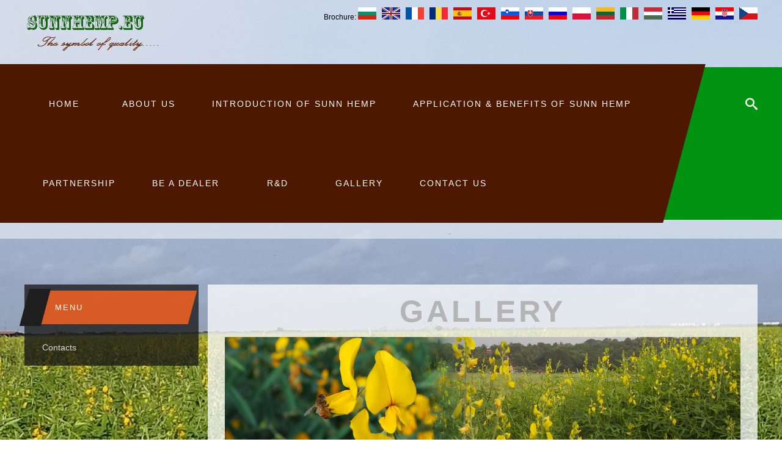

--- FILE ---
content_type: text/html; charset=UTF-8
request_url: https://www.sunnhemp.eu/pages/gallery
body_size: 4655
content:
<!DOCTYPE html PUBLIC "-//W3C//DTD XHTML 1.0 Transitional//EN" "http://www.w3.org/TR/xhtml1/DTD/xhtml1-transitional.dtd">
<html xmlns="http://www.w3.org/1999/xhtml">

<head>
<meta http-equiv="Content-Type" content="text/html; charset=utf-8" />
<title>GALLERY</title>
<meta name="description" content="            		     			     			     	                		     			     			     	                       		     			     			     	                		     			     			     	           " />
<meta name="keywords" content="Sunn Hemp Seeds, Crotalaria Juncea Seeds, Sunn Hemp Nodules, Sunn Hemp Animals, Sunn Hemp No-Till, Sunn Hemp Conservation Farming" />
<meta name="Author" content="www.sunnhemp.eu" />
<meta name="classification" content="Internet" />
<meta name="viewport" content="width=device-width, initial-scale=1" />

<meta name="GOOGLEBOT" content="index,follow" />
<meta name="revisit-after" content="5 Days" />
<meta name="robots" content="index,follow" />

			<meta property="og:title" content="GALLERY" />
			<meta property="og:description" content="            		     			     			     	                		     			     			     	                       		     			     			     	                		     			     			     	           " />
			<meta property="og:type" content="website" />
			<meta property="og:url" content="https://www.sunnhemp.eu/pages/gallery" />
			<meta property="og:image" content="https://www.sunnhemp.eu/files/29511/ckfinder/images/gallery-banner_1.jpg" />
	
<link href="https://www.sunnhemp.eu/pages/gallery" rel="canonical" />

<link type="text/css" rel="stylesheet" href="/js/jquery_ui_themes/smoothness/jquery-ui-1.10.3.custom.css" />
<link type="text/css" rel="stylesheet" href="/js/fancybox/source/jquery.fancybox.css" />
<link type="text/css" rel="stylesheet" href="/css/sample_templates_grids_new.css" />

<script type="text/javascript" language="javascript" src="/js/jquery-1.10.2.min.js"></script>
<script type="text/javascript" language="javascript" src="/js/jquery-ui-1.10.3.custom.min.js"></script>
<script type="text/javascript" language="javascript" src="/js/fancybox/source/jquery.fancybox.js"></script>

<script type="text/javascript" language="javascript" src="/js/functions.js"></script>

<script type="text/javascript" language="javascript" src="/js/owl-carousel-slider/owl.carousel.min.js"></script>
<script type="text/javascript" language="javascript" src="/js/jssor-slider/js/jssor.slider.mini.js"></script>
<link type="text/css" rel="stylesheet" href="/js/jssor-slider/jssor-slider.css" />




	<link type="text/css" rel="stylesheet" href="/themes/theme_39/css/style.php" />

	<style type="text/css">
        body
        {
                            background-image: url(https://www.sunnhemp.eu/files/29511/2020/10/10/deedub2xcaeu5yp.jpg) !important;
                background-repeat: repeat !important;
                background-attachment: fixed !important;
                background-position: top center !important;
                                                        background-color: rgba(255, 255, 255, 1) !important;
                    }
    </style>

						<!-- Global site tag (gtag.js) - Google Analytics -->
<script async src="https://www.googletagmanager.com/gtag/js?id=UA-182014832-1"></script>
<script>
  window.dataLayer = window.dataLayer || [];
  function gtag(){dataLayer.push(arguments);}
  gtag('js', new Date());

  gtag('config', 'UA-182014832-1');
</script>

								<style type="text/css">
div.headers-container::before { display: none; }
</style>
			
<link type="text/css" rel="stylesheet" href="/css/animations.css" />
<script type="text/javascript" language="javascript" src="/themes/theme_39/js/jquery.waypoints.min.js"></script>
<script type="text/javascript" language="javascript" src="/themes/theme_39/js/inview.min.js"></script>

<script type="text/javascript">
	var content_animation = '3';
	var web_site_currency_code = 'BGN';
	
	
	$(document).ready( function() {
		checkForDynamicTemplate();

		if( content_animation > 0 )
		{
			var random_animation = false, minimum = 1, maximum = 6;
			if( content_animation == 7 )
				random_animation = true;

			var continuousElements = $('div.content').find('.sp-row-content');
			for (var i = 0; i < continuousElements.length; i++)
			{
				var inview = new Waypoint({
			    	element: continuousElements[i],
			    	handler: function(direction) {
			    		if( random_animation )
			    			content_animation = Math.floor(Math.random() * (maximum - minimum + 1)) + minimum;
			    		this.element.className += ' animation'+content_animation;
			    		this.destroy();
			    	},
					offset: '75%'
			  	})
			}
		}
	});
	
</script>


</head>

<body >
	
    
	    
	<div class="wrapper">
		
		<!-- header -->

<div class="header section group">

	
		
			<div class="middle col span_12_of_12">
					           		               <div class="logo col span_4_of_12"><a href="https://www.sunnhemp.eu/"><img src="https://www.sunnhemp.eu/files/29511/2020/11/06/sunnhemp-eu-logo.png"  alt="www.sunnhemp.eu" title="www.sunnhemp.eu"  border="0" /></a></div>
		           		       		
							<div class="header-additional-info col span_8_of_12"><div style="text-align: right;"><span style="color: #000000;">Brochure:</span> <a href="https://www.sunnhemp.eu/files/29511/ckfinder/images/catalogs/A4_CJseeds_bulgarian.pdf" target="_blank" rel="noopener noreferrer"><img src="/images/flags/bg_large.png" /></a> &nbsp; <a href="https://www.sunnhemp.eu/files/29511/ckfinder/images/catalogs/A4_CJseeds_english.pdf" target="_blank" rel="noopener noreferrer"><img src="/images/flags/en_large.png" /></a> &nbsp; <a href="https://www.sunnhemp.eu/files/29511/ckfinder/images/catalogs/A4_CJseeds_french.pdf" target="_blank" rel="noopener noreferrer"><img src="/images/flags/fr_large.png" /></a> &nbsp; <a href="https://www.sunnhemp.eu/files/29511/ckfinder/images/catalogs/A4_CJseeds_romanian.pdf" target="_blank" rel="noopener noreferrer"><img src="/images/flags/ro_large.png" /></a> &nbsp; <a href="https://www.sunnhemp.eu/files/29511/ckfinder/images/catalogs/A4_CJseeds_spanish.pdf" target="_blank" rel="noopener noreferrer"><img src="/images/flags/es_large.png" /></a> &nbsp; <a href="https://www.sunnhemp.eu/files/29511/ckfinder/images/catalogs/A4_CJseeds_turkish.pdf" target="_blank" rel="noopener noreferrer"><img src="/images/flags/tr_large.png" /></a> &nbsp; <a href="https://www.sunnhemp.eu/files/29511/ckfinder/images/catalogs/A4_CJseeds_slovenian.pdf" target="_blank" rel="noopener noreferrer"><img src="/images/flags/sl_large.png" /></a> &nbsp; <a href="https://www.sunnhemp.eu/files/29511/ckfinder/images/catalogs/A4_CJseeds_slovak.pdf" target="_blank" rel="noopener noreferrer"><img src="/images/flags/sk_large.png" /></a> &nbsp; <a href="https://www.sunnhemp.eu/files/29511/ckfinder/images/catalogs/A4_CJseeds_russian.pdf" target="_blank" rel="noopener noreferrer"><img src="/images/flags/ru_large.png" /></a> &nbsp; <a href="https://www.sunnhemp.eu/files/29511/ckfinder/images/catalogs/A4_CJseeds_polish.pdf" target="_blank" rel="noopener noreferrer"><img src="/images/flags/pl_large.png" /></a> &nbsp; <a href="https://www.sunnhemp.eu/files/29511/ckfinder/images/catalogs/A4_CJseeds_lithuanian.pdf" target="_blank" rel="noopener noreferrer"><img src="/images/flags/lt_large.png" /></a> &nbsp; <a href="https://www.sunnhemp.eu/files/29511/ckfinder/images/catalogs/A4_CJseeds_italian.pdf" target="_blank" rel="noopener noreferrer"><img src="/images/flags/it_large.png" /></a> &nbsp; <a href="https://www.sunnhemp.eu/files/29511/ckfinder/images/catalogs/A4_CJseeds_hungarian.pdf" target="_blank" rel="noopener noreferrer"><img src="/images/flags/hu_large.png" /></a> &nbsp; <a href="https://www.sunnhemp.eu/files/29511/ckfinder/images/catalogs/A4_CJseeds_greek.pdf" target="_blank" rel="noopener noreferrer"><img src="/images/flags/el_large.png" /></a> &nbsp; <a href="https://www.sunnhemp.eu/files/29511/ckfinder/images/catalogs/A4_CJseeds_deutsch.pdf" target="_blank" rel="noopener noreferrer"><img src="/images/flags/de_large.png" /></a> &nbsp; <a href="https://www.sunnhemp.eu/files/29511/ckfinder/images/catalogs/A4_CJseeds_croatian.pdf" target="_blank" rel="noopener noreferrer"><img src="/images/flags/hr_large.png" /></a> &nbsp; <a href="https://www.sunnhemp.eu/files/29511/ckfinder/images/catalogs/A4_CJseeds_czech.pdf" target="_blank" rel="noopener noreferrer"><img src="/images/flags/cs_large.png" /></a></div></div>
					</div>
		<div class="cleaner"></div>
	
	<div class="header-content col span_12_of_12">

		
	    
		<div class="main-menu col span_12_of_12" id="main-menu">

			
			
			

			
												<ul class="main-menu-items" id="main-menu-items">
													<li class="" >
																			

						<a href="https://www.sunnhemp.eu/" class="main-link " title="Sunn Hemp Seeds - Cover crop seeds - Forage seeds">HOME
														<div class="background"></div>
												</a>

											</li>
									<li class="" >
																			

						<a href="https://www.sunnhemp.eu/pages/about-us" class="main-link " title="Enhance agricultural productivity.">ABOUT US
														<div class="background"></div>
												</a>

											</li>
									<li class="" >
																			

						<a href="https://www.sunnhemp.eu/pages/introduction-of-sunn-hemp" class="main-link " title="Crotalaria juncea - Crotalaria seeds - Legumes crotalaria">INTRODUCTION OF SUNN HEMP
														<div class="background"></div>
												</a>

											</li>
									<li class="" >
																			

						<a href="https://www.sunnhemp.eu/pages/application-and-benefits-of-sunn-hemp" class="main-link " title="Benefits of sunn hemp - Benefits of crotalaria juncea - Seeding crotalaria">APPLICATION & BENEFITS OF SUNN HEMP
														<div class="background"></div>
												</a>

											</li>
									<li class="" >
																			

						<a href="https://www.sunnhemp.eu/pages/partnership" class="main-link " title="Highest quality of seeds - Cover crop use - Reliable source of sunn hemp">PARTNERSHIP
														<div class="background"></div>
												</a>

											</li>
									<li class="" >
																			

						<a href="https://www.sunnhemp.eu/pages/be-a-dealer" class="main-link " title="Be a dealer">Be a dealer 
														<div class="background"></div>
												</a>

											</li>
									<li class="" >
																			

						<a href="https://www.sunnhemp.eu/pages/r-and-d" class="main-link " title="Management of nematodes - Management of soil fertility - ">R&D 
														<div class="background"></div>
												</a>

											</li>
									<li class="active " >
																			

						<a href="https://www.sunnhemp.eu/pages/gallery" class="main-link active" title="GALLERY">GALLERY
														<div class="background"></div>
												</a>

											</li>
									<li class="" >
																			

						<a href="https://www.sunnhemp.eu/contacts" class="main-link " title="CONTACT US">CONTACT US
														<div class="background"></div>
												</a>

											</li>
									</ul>
			
					<span class="icon-search" onclick="this.className+=' hidden';document.querySelector('.searchcont').className+=' expanded';document.getElementById('searchfield').focus();removeElement(this);"></span>

		<script>
			function removeElement(elem)
			{
				setTimeout(function(){
					elem.parentNode.removeChild(elem);
				},1200);

			}
		</script>
		</div>

		<div class="main-menu mobile col span_12_of_12">
			<div class="mobile-menu"><a href="javascript:void();" class="main-link" onclick="showMobileMenu();">menu <span class="icon">&#9776;</span></a></div>

			
			
			

			
												<ul class="mobile-menu-items">
													<li>
																			
						<a href="https://www.sunnhemp.eu/" class="main-link sub0 " title="Sunn Hemp Seeds - Cover crop seeds - Forage seeds">HOME</a>

											</li>
									<li>
																			
						<a href="https://www.sunnhemp.eu/pages/about-us" class="main-link sub0 " title="Enhance agricultural productivity.">ABOUT US</a>

											</li>
									<li>
																			
						<a href="https://www.sunnhemp.eu/pages/introduction-of-sunn-hemp" class="main-link sub0 " title="Crotalaria juncea - Crotalaria seeds - Legumes crotalaria">INTRODUCTION OF SUNN HEMP</a>

											</li>
									<li>
																			
						<a href="https://www.sunnhemp.eu/pages/application-and-benefits-of-sunn-hemp" class="main-link sub0 " title="Benefits of sunn hemp - Benefits of crotalaria juncea - Seeding crotalaria">APPLICATION & BENEFITS OF SUNN HEMP</a>

											</li>
									<li>
																			
						<a href="https://www.sunnhemp.eu/pages/partnership" class="main-link sub0 " title="Highest quality of seeds - Cover crop use - Reliable source of sunn hemp">PARTNERSHIP</a>

											</li>
									<li>
																			
						<a href="https://www.sunnhemp.eu/pages/be-a-dealer" class="main-link sub0 " title="Be a dealer">Be a dealer </a>

											</li>
									<li>
																			
						<a href="https://www.sunnhemp.eu/pages/r-and-d" class="main-link sub0 " title="Management of nematodes - Management of soil fertility - ">R&D </a>

											</li>
									<li>
																			
						<a href="https://www.sunnhemp.eu/pages/gallery" class="main-link sub0 active" title="GALLERY">GALLERY</a>

											</li>
									<li>
																			
						<a href="https://www.sunnhemp.eu/contacts" class="main-link sub0 " title="CONTACT US">CONTACT US</a>

											</li>
									</ul>
			
			
					</div>

		<div class="cleaner"></div>
	    	</div>
	<div class="col span_12_of_12 searchcont">
		<form method="get" action="https://www.sunnhemp.eu/search/" id="search_form">
			<div class="search-main-menu">
				<div class="search-field">
					<input id="searchfield" type="text" name="keyword" placeholder="Search" value="" />
				</div>
				<div class="search-button">
					<a title="Search" href="javascript: void(0);" onclick="$('#search_form').submit();"><img src="/themes/theme_39/images/search_button.png" alt="Search" style="border: none;" /></a>
				</div>
			</div>
		</form>
	</div>


	<div class="cleaner"></div>

	
</div>
<!-- /header -->


<script type="text/javascript" language="javascript">

	function showMobileMenu(){
		$(".mobile-menu-items").toggle("slow");
	}

	function showSubMobile(el){
		$(el).next("ul").toggle("slow");
	}

</script>


    
	    				
				
		<!-- content -->
		<div class="content show-anime">
			
				
		
				<div class="left-menu col span_3_of_12">

							
		
	<div class="small-block">
		<div class="small-block-title"><div class="title-text">Menu</div></div>
		<div class="small-block-content">
			<div class="additional-menu">
				<ul class="main-list">
										<li><a href="https://www.sunnhemp.eu/contacts" title="Contacts">Contacts</a></li>
									</ul>
			</div>		
		</div>
	</div>


	
			
</div>
			

<script type="text/javascript" language="javascript">
	$(document).ready(
		function()
		{
			$("div.additional-menu ul li").hover(
				function()
				{
					$(this).children("ul").show();
					$(this).children("a").addClass( "hover" );
				},
				function()
				{
					$(this).children("ul").hide();
					$(this).children("a").removeClass( "hover" );
				}
			);
		}
	);
</script>

				
						
			<div class="page-content col span_9_of_12">
				
				
				<div class="big-block">
	<div class="big-block-title"><div class="title-text"><h1><span>GALLERY</span></h1></div></div>
	<div class="big-block-content">
		<div class="pages">
			<div class="pages-content">
				<div class="sp-row sp-temp-266">	<div class="sp-row-content clearfix">		<div class="sp-col sp-span-12">			<div class="text"><h2 class="sp-editable"><img src="/files/29511/ckfinder/images/gallery-banner_1.jpg" alt="" width="916" height="202"></h2></div>			<div class="bottom-line"></div>		</div>	</div></div><div class="sp-row sp-temp-99">	<div class="sp-row-content clearfix">		<div class="sp-col sp-span-6">			<div class="sp-editable sp-editable-hover"></div>			<h1 class="sp-editable"></h1>		</div>		<div class="sp-col sp-span-6">			<div class="sp-editable"></div>			<h1 class="sp-editable"></h1>		</div>		<div class="sp-col sp-span-6">			<div class="sp-editable"><img src="/files/29511/ckfinder/images/20230607_142721.jpg" width="457" height="344" caption="false"></div>			<h1 class="sp-editable"></h1>		</div>		<div class="sp-col sp-span-6">			<div class="sp-editable"><img src="/files/29511/ckfinder/images/20230607_154252.jpg" width="267" height="344" caption="false"></div>			<h1 class="sp-editable"></h1>		</div>		<div class="sp-col sp-span-6">			<div class="sp-editable"></div>			<h1 class="sp-editable"></h1>		</div>		<div class="sp-col sp-span-6">			<div class="sp-editable"></div>			<h1 class="sp-editable"></h1>		</div>	</div></div><div class="sp-row sp-temp-99">	<div class="sp-row-content clearfix">		<div class="sp-col sp-span-6">			<div class="sp-editable"></div>			<h1 class="sp-editable"></h1>		</div>		<div class="sp-col sp-span-6">			<div class="sp-editable"></div>			<h1 class="sp-editable"></h1>		</div>		<div class="sp-col sp-span-6">			<div class="sp-editable"><img src="/files/29511/ckfinder/images/20230607_155029.jpg" width="258" height="344" caption="false"></div>			<h1 class="sp-editable"></h1>		</div>		<div class="sp-col sp-span-6">			<div class="sp-editable"><img src="/files/29511/ckfinder/images/20230607_155110.jpg" width="258" height="344" caption="false"></div>			<h1 class="sp-editable"></h1>		</div>		<div class="sp-col sp-span-6">			<div class="sp-editable"><img src="/files/29511/ckfinder/images/IMG-20201004-WA0004.jpg" width="458" height="344" caption="false"></div>			<h1 class="sp-editable"></h1>		</div>		<div class="sp-col sp-span-6">			<div class="sp-editable"><img src="/files/29511/ckfinder/images/IMG-20201004-WA0007.jpg" width="458" height="344" caption="false"></div>			<h1 class="sp-editable"></h1>		</div>	</div></div><div class="sp-row sp-temp-99">	<div class="sp-row-content clearfix">		<div class="sp-col sp-span-6">			<div class="sp-editable"><img src="/files/29511/ckfinder/images/IMG-20201004-WA0001.jpg" width="458" height="344" caption="false"></div>			<h1 class="sp-editable"></h1>		</div>		<div class="sp-col sp-span-6">			<div class="sp-editable"><img src="/files/29511/ckfinder/images/IMG-20200625-WA0008.jpg" width="194" height="344" caption="false"></div>			<h1 class="sp-editable"></h1>		</div>		<div class="sp-col sp-span-6">			<div class="sp-editable"><img src="/files/29511/ckfinder/images/IMG-20200731-WA0002.jpg" width="370" height="344" caption="false"></div>			<h1 class="sp-editable"></h1>		</div>		<div class="sp-col sp-span-6">			<div class="sp-editable"><img src="/files/29511/ckfinder/images/IMG-20191227-WA0002.jpg" width="258" height="344" caption="false"></div>			<h1 class="sp-editable"></h1>		</div>		<div class="sp-col sp-span-6">			<div class="sp-editable"><img src="/files/29511/ckfinder/images/IMG-20201004-WA0004.jpg" width="458" height="344" caption="false"></div>			<h1 class="sp-editable"></h1>		</div>		<div class="sp-col sp-span-6">			<div class="sp-editable"><img src="/files/29511/ckfinder/images/IMG-20201004-WA0007.jpg" width="458" height="344" caption="false"></div>			<h1 class="sp-editable"></h1>		</div>	</div></div><div class="sp-row sp-temp-99">	<div class="sp-row-content clearfix">		<div class="sp-col sp-span-6">			<div class="sp-editable"><img src="/files/29511/ckfinder/images/D8YdyebXoAE5NON.jpg" width="598" height="344" caption="false"></div>			<h1 class="sp-editable"></h1>		</div>		<div class="sp-col sp-span-6">			<div class="sp-editable"><img src="/files/29511/ckfinder/images/EcRBl5vWoAAJcaL.jpg" width="337" height="344" caption="false"></div>			<h1 class="sp-editable"></h1>		</div>		<div class="sp-col sp-span-6">			<div class="sp-editable"><img src="/files/29511/ckfinder/images/IMG-20200804-WA0006.jpg" width="258" height="344" caption="false"></div>			<h1 class="sp-editable"></h1>		</div>		<div class="sp-col sp-span-6">			<div class="sp-editable"><img src="/files/29511/ckfinder/images/3rd%20August%202019.jpg" width="206" height="344" caption="false"></div>			<h1 class="sp-editable"></h1>		</div>		<div class="sp-col sp-span-6">			<div class="sp-editable"><img src="/files/29511/ckfinder/images/sunn-hemp-goats_1.jpg" width="563" height="344" caption="false"></div>			<h1 class="sp-editable"></h1>		</div>		<div class="sp-col sp-span-6">			<div class="sp-editable"><img src="/files/29511/ckfinder/images/Sunn%20Hemp%20Cattles.jpg" width="453" height="344" caption="false"></div>			<h1 class="sp-editable"></h1>		</div>	</div></div><div class="sp-row sp-temp-99">	<div class="sp-row-content clearfix">		<div class="sp-col sp-span-6">			<div class="sp-editable"><img src="/files/29511/ckfinder/images/5th%20September%202019.jpg" width="318" height="344" caption="false"></div>			<h1 class="sp-editable"></h1>		</div>		<div class="sp-col sp-span-6">			<div class="sp-editable"><img src="/files/29511/ckfinder/images/22nd%20September%202020.jpg" width="477" height="344" caption="false"></div>			<h1 class="sp-editable"></h1>		</div>		<div class="sp-col sp-span-6">			<div class="sp-editable"><img src="/files/29511/ckfinder/images/Sunn%20Hemp%20NO-TILL%20Europe%202020%20July.jpg" width="258" height="344" caption="false"></div>			<h1 class="sp-editable"></h1>		</div>		<div class="sp-col sp-span-6">			<div class="sp-editable"><img src="/files/29511/ckfinder/images/5th%20September%202019%20nodules%20nitrogen.jpg" width="293" height="344" caption="false"></div>			<h1 class="sp-editable"></h1>		</div>		<div class="sp-col sp-span-6">			<div class="sp-editable"><img src="/files/29511/ckfinder/images/Apis%20Mellifera%20on%20Sunn%20Hemp%20flowering%20september%2023.png" width="344" height="344" caption="false"></div>			<h1 class="sp-editable"></h1>		</div>		<div class="sp-col sp-span-6">			<div class="sp-editable"><img src="/files/29511/ckfinder/images/Sunn%20Hemp%20flowering.jpg" width="666" height="344" caption="false"></div>			<h1 class="sp-editable"></h1>		</div>	</div></div><div class="sp-row sp-temp-99">	<div class="sp-row-content clearfix">		<div class="sp-col sp-span-6">			<div class="sp-editable"><img src="/files/29511/ckfinder/images/20200709_133646.jpg" width="258" height="344" caption="false"></div>			<h1 class="sp-editable"></h1>		</div>		<div class="sp-col sp-span-6">			<div class="sp-editable"><img src="/files/29511/ckfinder/images/20200721_122722.jpg" width="258" height="344" caption="false"></div>			<h1 class="sp-editable"></h1>		</div>		<div class="sp-col sp-span-6">			<div class="sp-editable"><img src="/files/29511/ckfinder/images/20200709_154926.jpg" width="258" height="344" caption="false"></div>			<h1 class="sp-editable"></h1>		</div>		<div class="sp-col sp-span-6">			<div class="sp-editable"><img src="/files/29511/ckfinder/images/20200709_151221.jpg" width="207" height="344" caption="false"></div>			<h1 class="sp-editable"></h1>		</div>		<div class="sp-col sp-span-6">			<div class="sp-editable"><img src="/files/29511/ckfinder/images/28th%20of%20August%202020.jpg" width="194" height="344" caption="false"></div>			<h1 class="sp-editable"></h1>		</div>		<div class="sp-col sp-span-6">			<div class="sp-editable"><img src="/files/29511/ckfinder/images/2.jpg" width="458" height="344" caption="false"></div>			<h1 class="sp-editable"></h1>		</div>	</div></div><div class="sp-row sp-temp-99">	<div class="sp-row-content clearfix">		<div class="sp-col sp-span-6">			<div class="sp-editable"><img src="/files/29511/ckfinder/images/11Jan2019102942.jpg" width="458" height="344" caption="false"></div>			<h1 class="sp-editable"></h1>		</div>		<div class="sp-col sp-span-6">			<div class="sp-editable"><img src="/files/29511/ckfinder/images/11Jan2019095824.jpg" width="258" height="344" caption="false"></div>			<h1 class="sp-editable"></h1>		</div>		<div class="sp-col sp-span-6">			<div class="sp-editable sp-editable-hover"></div>			<h1 class="sp-editable"></h1>		</div>		<div class="sp-col sp-span-6">			<div class="sp-editable sp-editable-hover"></div>			<h1 class="sp-editable"></h1>		</div>		<div class="sp-col sp-span-6">			<div class="sp-editable sp-editable-hover"></div>			<h1 class="sp-editable"></h1>		</div>		<div class="sp-col sp-span-6">			<div class="sp-editable sp-editable-hover"></div>			<h1 class="sp-editable"></h1>		</div>	</div></div>
				<div class="cleaner"></div>
			</div>
		</div>
	</div>
</div>
				
				
			</div>
			
			<div class="cleaner"></div>
			
									
					
			<div class="cleaner"></div>
		
		</div>
		<!-- /content -->	
		
		<div class="cleaner"></div>
		
		<script src='https://www.google.com/recaptcha/api.js?hl=en' async defer></script>

<!-- footer -->
	<div class="sp-row sp-temp-2">   <div class="sp-row-content clearfix">        <div class="sp-span-12">            <div class="sp-editable"><h3 class="sp-editable mce-content-body mce-edit-focus sp-editable-hover editorblock" style="text-align: center;" id="mce_29"><span style="font-size: 36px; color: #ffffff; font-family: helvetica, arial, sans-serif;"><strong>office@sunnhemp.eu</strong></span></h3></div>        </div>   </div></div>
<div class="footer">
	<div class="footer-content">
		<div class="footer-menu col span_12_of_12">
										<a href="https://www.sunnhemp.eu/" class="main-link" title="HOME">HOME</a>
							<a href="https://www.sunnhemp.eu/pages/about-us" class="main-link" title="ABOUT US">ABOUT US</a>
							<a href="https://www.sunnhemp.eu/pages/introduction-of-sunn-hemp" class="main-link" title="INTRODUCTION OF SUNN HEMP">INTRODUCTION OF SUNN HEMP</a>
							<a href="https://www.sunnhemp.eu/pages/application-and-benefits-of-sunn-hemp" class="main-link" title="APPLICATION &amp; BENEFITS OF SUNN HEMP">APPLICATION &amp; BENEFITS OF SUNN HEMP</a>
							<a href="https://www.sunnhemp.eu/pages/partnership" class="main-link" title="PARTNERSHIP">PARTNERSHIP</a>
							<a href="https://www.sunnhemp.eu/pages/be-a-dealer" class="main-link" title="Be a dealer ">Be a dealer </a>
							<a href="https://www.sunnhemp.eu/pages/r-and-d" class="main-link" title="R&amp;D ">R&amp;D </a>
							<a href="https://www.sunnhemp.eu/pages/gallery" class="main-link" title="GALLERY">GALLERY</a>
							<a href="https://www.sunnhemp.eu/contacts" class="main-link" title="CONTACT US">CONTACT US</a>
						<a href="https://www.sunnhemp.eu/html-sitemap" title="Site map">Site map</a>
		</div>
		<div class="cleaner"></div>
	</div>
</div>	

<div class="copyrights">
	<div class="copyrights-content">
		<div class="copyrights-text col span_6_of_12">© 2020 - 2026 All rights reserved</div>
		
				
				<div class="footer-brand col span_6_of_12">
			<div class="powered-by">
				<a href="http://www.4stupki.com/" title="Website development by www.4stupki.com" target="_blank">Website development by www.4stupki.com</a>
			</div>
    	</div>
    	    	
    	<div class="cleaner"></div>
	</div>
</div>
<!-- /footer -->
		
	</div>
	
	    
</body>
</html>


--- FILE ---
content_type: text/css
request_url: https://www.sunnhemp.eu/css/sample_templates_grids_new.css
body_size: 26432
content:
/* New Templates */

.sp-row{
	margin: 0 0 20px 0;
}

.sp-row h1, .sp-row h2, .sp-row h3{
	margin: 1em 0;
}

.sp-row h1 {font-size: 2.37em;}
.sp-row h2 {font-size: 1.83em;}
.sp-row h3 {font-size: 1.39em;}

.sp-row img{
	max-width:100%;
}

.sp-row img.bottom-offset
{
	margin: 0 0 10px 0;
}

.clearfix:before, .clearfix:after {content: " ";display: table;}
.clearfix:after {clear: both;}
.clearfix {*zoom: 1;}

.sp-row .sp-center {text-align:center}

div.sp-row div.no-space{
	margin: 0;
	padding: 0;
}

div.show-anime div.sp-row-content{
	opacity: 0;
}

img.circle {border-radius: 50% !important;}

div.sp-h-block-3.sticked div.sp-span-4, div.sp-h-block-3.sticked div.sp-span-8, div.sp-h-block-3.sticked div.sp-span-12
{
	margin: 0;
	padding: 0;
}

div.sp-h-block-3.sticked img{
	border: none !important;
	-webkit-border-radius: 0 !important;
	-moz-border-radius: 0 !important;
	border-radius: 0 !important;
	box-shadow: none !important;
	max-width: 100% !important;
	padding: 0 !important;
	margin: 0 !important;
}

div.sp-v-image-block div.sp-col
{
	margin: 0 0 20px 0;
}

div.sp-v-image-block.no-space div.sp-col
{
	margin: 0;
}

div.sp-v-block-1 img{max-width: 180px; max-height: 180px;}
div.sp-v-block-2 img{max-width: 150px; max-height: 150px;}
div.sp-v-block-3 img{width: 90%; height: 110px;}
div.sp-v-block-4 img{
	min-height: 120px;
	max-width: 100%;
	border: none !important;
	-webkit-border-radius: 0 !important;
	-moz-border-radius: 0 !important;
	border-radius: 0 !important;
	box-shadow: none !important;
	padding: 0 !important;
	margin: 0 !important;
}

.sp-row .sp-list{
	position:relative;
	margin:1.5em 0;
}

.sp-row .sp-list span.check{
	position:absolute;
	left:8px;
	top:5px;
	font-size:26px;
	border: none !important;
	box-shadow: none !important;
	padding: 0 !important;
	margin: 0 !important;
}

.sp-row .sp-list h2, .sp-row .sp-list h3{
	margin: 0 0 10px 50px;
}

.sp-row .sp-list p{
	margin: 0 0 0 50px;
}

.sp-row .sp-ul-list ul{
	padding: 0 0 0 25px;
	margin: 0;
}

.sp-row .sp-ul-list ul li{
	padding: 0 0 5px 0;
	margin: 0;
}

.sp-ul-title{
	background: #474747;
    padding: 30px 0;
	color: #fff;
}

.sp-ul-title-list
{
	background: #F3F3F3;
}

.sp-ul-title-list ul
{
	padding: 0;
	margin: 0 0 20px 0;
}

.sp-ul-title-list ul li{
	border-bottom: 1px solid #DFDFDF;
    list-style: outside none none;
    padding: 15px;
	font-size: 14px;
}

.sp-ul-title-list span.check{
	font-size: 18px;
	padding-right: 5px;
}

.sp-row .sp-button
{
	margin:1em 0 2.5em;
	float:right;
}

.sp-row .sp-center .sp-button,
.sp-row .center .sp-button,
.sp-row .contact-form .sp-button
{
	float:none;
}

.sp-temp-30 .sp-col
{
	padding: 0;
}

.sp-temp-61 .sp-span-3
{
	width: 25%;
}

.sp-temp-61 .sp-col:first-child
{
	margin: 0;
}

.sp-temp-61 .sp-col:first-child > div
{
	padding: 0 10px;
}

.sp-temp-61 .sp-span-3 h2
{
	padding: 0 0 35% 4%;
}

.sp-temp-63 .sp-col
{
	position: relative;
}

.sp-temp-63 img
{
	position: relative;
	z-index: 1;
}

.sp-temp-63 .sp-button
{
    font-size: 1.3em;
    margin: -65px 0 40px 0;
    padding: 0;
    text-align: center;
	width: 100%;
   	position: relative;
	z-index: 10;
}

.sp-temp-63 p
{
	text-align: center;
}

.sp-temp-66 .sp-span-12 > div
{
	text-align: center; background-color: #f6f6f6; padding: 10px 0;
}

.sp-temp-66 .sp-span-12 h2
{
	margin: 0;
}

.sp-temp-68 .sp-col:nth-child(3n+1),
.sp-temp-69 .sp-col:nth-child(3n+1)
{
	clear: left;
}

.sp-temp-68 .sp-products-container,
.sp-temp-274 .sp-products-container
{
	position: relative;
	display: block;
	overflow: hidden;
	margin: 2%;
}

.sp-temp-68 .sp-products-container:hover,
.sp-temp-274 .sp-products-container:hover
{
	-moz-box-shadow: 7px 7px 15px 0px rgba(0, 0, 0, 0.15);
	-webkit-box-shadow: 7px 7px 15px 0px rgba(0, 0, 0, 0.15);
	box-shadow: 7px 7px 15px 0px rgba(0, 0, 0, 0.15);
}

.sp-temp-68 .sp-products-container img,
.sp-temp-274 .sp-products-container img
{
	max-width: 100% !important;
	float: right;
}

.sp-temp-68 .sp-products-container .sp-product-info,
.sp-temp-274 .sp-products-container .sp-product-info
{
	position: absolute;
	top: 9%;
	left: 10%;
}

.sp-temp-68 .sp-products-container .sp-product-info .sp-product-name,
.sp-temp-274 .sp-products-container .sp-product-info .sp-product-name
{
	-moz-transition: all 0.3s ease;
	-o-transition: all 0.3s ease;
	-webkit-transition: all 0.3s ease;
	transition: all 0.3s ease;
	font-size: 1.5em;
	font-weight: 700;
	line-height: 1em;
	margin: 0 0 3%;
	padding: 0;
}

.sp-temp-68 .sp-products-container .sp-product-info .sp-product-desc,
.sp-temp-274 .sp-products-container .sp-product-info .sp-product-desc
{
	font-size: 1.2em;
	width: 50%;
	margin: 10px 0 0 0;
}

.sp-temp-68 .sp-products-container .button-small,
.sp-temp-274 .sp-products-container .button-small
{
	position: absolute;
	bottom: 9%;
}

.sp-temp-68 .sp-products-container .button-small.left,
.sp-temp-274 .sp-products-container .button-small.left
{
	left: 10%;
}

.sp-temp-68 .sp-products-container .button-small.right,
.sp-temp-274 .sp-products-container .button-small.right
{
	right: 10%;
}

.sp-temp-69 .sp-products-container
{
	-webkit-box-shadow: 1px 1px 1px 0 rgba(0,0,0,0.07);
	box-shadow: 1px 1px 1px 0 rgba(0,0,0,0.07);
	border-radius: 0 0 5px 0;
	-moz-transition: all 0.4s ease 0s;
	-webkit-transition: all 0.4s ease 0s;
	transition: all 0.4s ease 0s;
	margin: 2.4%;
}

.sp-temp-69 .sp-products-container:hover
{
	-webkit-box-shadow: 2px 2px 2px 0 rgba(0,0,0,0.2);
	box-shadow: 2px 2px 2px 0 rgba(0,0,0,0.2);
}

.sp-temp-69 .sp-products-container .sp-product-img-box
{
	padding-top: 0;
	margin-bottom: 10px;
	text-align: center;
}

.sp-temp-69 .sp-products-container .sp-product-img-box a
{
	display: block;
	padding: 20px;
}

.sp-temp-69 .sp-product-info
{
	padding: 8px 0 19px;
	text-align: center;
}

.sp-temp-69 .sp-product-info a.sp-product-name
{
	padding: 0 15px;
	margin-bottom: 10px;
	font-size: 16px;
	font-weight: bold;
	display: inline-block;
}

.sp-temp-69 .sp-product-info .sp-price
{
	display: block;
	margin: 0 0 10px 0;
	overflow: hidden;
	padding: 0;
	font-weight: 700;
}

.sp-temp-69 .sp-product-info a.button-small
{
	margin: 5px 10px 0 10px;
}

.sp-temp-71 .sp-col.sp-span-12
{
	margin-left: 0;
}

.sp-temp-71 .sp-ul-list ul
{
	list-style-type: none;
}

.sp-temp-71 .sp-ul-list ul li
{
	font-weight: 400;
	font-size: 15px;
	margin: 17px 0 0 0;
	padding: 0 0 0 26px;
	position: relative;
	list-style: none;
}

.sp-temp-71 .sp-ul-list ul li:before
{
	width: auto;
	height: auto;
	margin: 0;
	padding: 0 14px 0 0;
	content: "\ea3c";
	font-size: 12px;
	line-height: 150%;
    font-family: 'icomoon-custom';
	position: absolute;
    top: 0;
	left: 0;
}

.sp-temp-71 .sp-ul-list ul li:first-child
{
	margin-top:0;
}

.sp-temp-72 .sp-shadowed-box
{
	margin: 0;
    background: #fff;
    box-shadow: 0 0 3px 0 rgba(0, 0, 0, 0.3);
}

.sp-temp-72 h3
{
	margin: 0;
	padding: 30px 35px;
}

.sp-temp-72 p
{
	padding: 0 35px 30px 35px !important;
}

.sp-temp-72 .sp-button
{
	text-align: center;
	margin: 10px 0px;
	float: none;
}

.sp-temp-72 .sp-button.top
{
	margin: 0 0 10px 0px;
}

.sp-temp-72 .sp-button a
{
	display: block !important;
}

.sp-temp-72 img
{
	max-width: 100% !important;
}

.sp-temp-73 .sp-span-12 > div
{
	background-color: #DCDCDC;
	padding: 15px;
	float: left;
}

.sp-temp-73 h2
{
	float: left;
	margin: 0;
	padding: 15px;
	width: 45%;
}

.sp-temp-73 .icon-arrow-right
{
	font-size: 44px;
	padding: 25px;
	width: 20%;
}

.sp-temp-74 .sp-h-image-block .sp-span-4, .sp-temp-74 .sp-h-image-block .sp-span-8, .sp-temp-74 .sp-h-image-block .sp-span-12
{
	position: relative;
	overflow: hidden;
}

.sp-temp-74 .sp-h-image-block .sp-span-4, .sp-temp-74 .sp-h-image-block .sp-span-8
{
	height: 265px;
}

.sp-temp-74 .sp-h-image-block .sp-span-12
{
	height: 415px;
}

.sp-temp-74 img
{
	width: 100%;
	height: 100%;
}

.sp-temp-74 .sp-h-image-block .sp-span-4 > div, .sp-temp-74 .sp-h-image-block .sp-span-8 > div, .sp-temp-74 .sp-h-image-block .sp-span-12 > div
{
	position: absolute;
	position: absolute;
	top: 50%;
	left: 50%;
	transform: translate(-50%, -50%);
}

.sp-temp-74 .sp-h-block-3.sticked p
{
	font-size: 14px;
	letter-spacing: 4px;
}

.sp-temp-74 .sp-h-block-3.sticked h3
{
	font-size: 22px;
	margin: 15px 0 0 0;
}

.sp-temp-74 .sp-h-block-3.sticked .sp-button
{
	float: none;
	text-align: center;
}

.sp-temp-74 .sp-white
{
	color: #fff;
}

.sp-temp-74 .sp-black
{
	color: #000;
}

.sp-temp-74 .sp-col:nth-child(2n+1)
{
	clear: left;
}

.sp-temp-75 .sp-grey-block
{
    background: #eeeeee;
    border: 1px solid #cccccc;
    padding: 5px 10px;
	margin-bottom: 15px;
}

.sp-temp-75 .sp-main-image
{
	position: relative;
}

.sp-temp-75 .sp-ribbon
{
	position: absolute;
	top: 20px;
	left: 10px;
}

.sp-temp-76 .sp-contact-info
{
    font-size: 16px;
    font-weight: 700;
    line-height: 21px;
}

.sp-temp-76 .sp-contact-info dl
{
	display: table;
}

.sp-temp-76 .sp-contact-info dt, .sp-temp-76 .sp-contact-info dd
{
    display: table-cell;
    vertical-align: middle;
}

.sp-temp-76 .sp-contact-icon
{
	height: 70px;
    line-height: 70px;
    width: 70px;
	background: #ccc;
    border-radius: 50%;
    color: #fff;
    display: inline-block;
    font-size: 30px;
    text-align: center;
}

.sp-temp-76 .sp-contact-info dt span
{
	line-height: 68px;
}

.sp-temp-76 .sp-contact-info dt span img
{
	display: none;
}

.sp-temp-76 .sp-contact-info dd
{
	padding-left: 20px;
}

.sp-temp-78 .sp-span-8 .sp-span-6
{
	float: left;
}

.sp-temp-78 .sp-span-8 .sp-span-6:first-child > div
{
	padding: 0 20px;
}

.sp-temp-78 .sp-span-8 .sp-span-6:first-child img
{
	margin: 0 10px 10px 10px;
}

.sp-temp-78 strong
{
	font-size: 14px;
}

.sp-temp-79 .sp-posts-list .sp-post-holder
{
	background: #464646;
}

.sp-temp-79 h3
{
	color: #fff;
}

.sp-temp-79 h3 strong
{
	color: #B4B4B4;
}

.sp-temp-79 .sp-posts-list .sp-post-holder .sp-post-content
{
	overflow:hidden;
	position:relative;
	padding: 25px 58px 25px 25px;
}

.sp-temp-79 .sp-posts-list .sp-post-holder .btn
{
	width: 40px;
	height: 100%;
	background: #B4B4B4;
}

.sp-temp-79 .sp-posts-list .sp-post-holder .btn a
{
	color: #fff;
	font-size: 40px;
	top: 0;
	left: 0;
	margin: 0;
	height: 100%;
	padding: 26px 10px 27px 10px
}

.sp-temp-79 .sp-posts-list .sp-post-holder .btn a:hover
{
	box-shadow: 40px 0 0 0 #8C8C8C inset;
}

.sp-temp-81 .sp-col, .sp-temp-81 .sp-col:first-child, .sp-temp-81 .sp-col:last-child
{
	padding: 0 1%;
}

.sp-temp-81 .sp-span-4 img
{
	-webkit-transition: all 0.4s ease; /* Safari and Chrome */
    -moz-transition: all 0.4s ease; /* Firefox */
    -ms-transition: all 0.4s ease; /* IE 9 */
    -o-transition: all 0.4s ease; /* Opera */
    transition: all 0.4s ease;
}

.sp-temp-81 .sp-span-4:hover img
{
    -webkit-transform: scale(0.95); /* Safari and Chrome */
    -moz-transform: scale(0.95); /* Firefox */
    -ms-transform: scale(0.95); /* IE 9 */
    -o-transform: scale(0.95); /* Opera */
     transform: scale(0.95);
}

div.sp-temp-81 div.sp-span-12:nth-child(2)
{
	clear: left;
}

.sp-temp-82
{
	padding: 100px 0;
}

.sp-temp-82
{
	background-attachment: fixed;
	background-image: url(/images/examples/example_template_image_5.jpg);
	background-position: center top;
	background-repeat: no-repeat;
}

.sp-temp-83 .sp-row-content
{
	max-width: 100% !important;
}

.sp-temp-83 .sp-col
{
	padding: 0;
	margin: 0;
	overflow: hidden;
	position: relative;
}

.sp-temp-83 img
{
    transform: scale(1.2);
    transition: all 0.7s ease 0s;
	position: relative;
}

.sp-temp-83 .sp-col:hover img
{
    transform: scale3d(1.1, 1.1, 1);
	z-index: 10;
}

.sp-temp-83 .dark-mask
{
	position: absolute;
    left: 0px;
    top: 0px;
    width: 100%;
    height: 100%;
    background-color: rgba(0, 0, 0, 0.2);
	transition: all 0.7s ease 0s;
}

.sp-temp-83 .sp-col:hover .dark-mask
{
	 background-color: rgba(0, 0, 0, 0);
}

.sp-temp-83 .sp-col:hover .text-block
{
	z-index: 10 !important;
}

.sp-temp-83 .text-block
{
	bottom: 45px;
    padding-left: 30px;
    position: absolute;
	font-size: 22px;
	z-index: 10;
}

.sp-temp-83 .text-block h3
{
	margin: 0;
	font-weight: 700;
    color: #fff;
	text-shadow: 1px 1px #333;
	text-align: left;
}

.sp-temp-83 .text-block h3 span
{
	font-style: italic;
}

.sp-temp-83 .price-block p
{
	color: #F1F1F1;
    font-family: sans-serif;
    font-size: 18px;
    font-weight: 300;
    padding-top: 5px;
}

.sp-temp-83 .text-block .view-more
{
    margin-top: 16px;
	position: relative;
	color: #fff;
}

.sp-temp-83 .text-block .view-more a
{
	padding-left: 10px;
	font-size: 14px;
	font-weight: 700;
	color: #fff;
	display: inline-block;
    text-decoration: none;
}

.sp-temp-83 .text-block .view-more a:hover
{
    text-decoration: underline;
}

.sp-temp-83 .text-block .view-more span:before,
.sp-temp-83 .text-block .view-more span:after{
    border-right: 2px solid;
    content: '';
    display: block;
    height: 8px;
    margin-top: -6px;
    position: absolute;
    top: 50%;
	left: 0;
    width: 0;
	-moz-transform: rotate(135deg);
    -o-transform: rotate(135deg);
    -webkit-transform: rotate(135deg);
    transform: rotate(135deg);
}

.sp-temp-83 .text-block .view-more span:after{
    margin-top: -1px;
    -moz-transform: rotate(45deg);
    -o-transform: rotate(45deg);
    -webkit-transform: rotate(45deg);
    transform: rotate(45deg);
}
/*84-85*/

.sp-temp-84,.sp-temp-85
{
	text-align:left;
	position:relative;
}
.sp-temp-84 *,.sp-temp-85 *
{
	text-align:left;
	position:relative;
}
.sp-temp-84 h1,.sp-temp-85 h1
{
	font-size:45px;
	line-height:48px;
	margin-top:0;
	margin-bottom:15px;
}
.sp-temp-84 h2,.sp-temp-85 h2
{
	margin-top:0;
	margin-bottom:10px;
}
.sp-temp-84 div.wrap,.sp-temp-85 div.wrap
{
	padding:0;
}
.sp-temp-84 div.wrap .img,.sp-temp-85 div.wrap img
{
	padding:0;
	margin:0;
}
.sp-temp-84 a.button-small,.sp-temp-85 a.button-small
{
	cursor:pointer;
}
.sp-temp-84 .left ul,.sp-temp-85 .left ul
{
	list-style-type:none;
	padding-left:0;
}
.sp-temp-84 .left ul li, .sp-temp-85 .left ul li
{
	margin-bottom:15px;
}
.sp-temp-84 .left ul li a,.sp-temp-85 ul li a
{
	clear:both;

	text-transform:uppercase;
	font-size:14px;
}
.sp-temp-84 .left a.button-small,.sp-temp-85 .left a.button-small
{
	display:inline-block;
	margin-top:10px;
}
.sp-temp-84 div.typography,.sp-temp-85 div.typography
{
	height:100%;
	position:absolute;
	right:0;
	top:0;
	display:inline-block;
	margin:0;
}
.sp-temp-84 div.typography a.button-small,.sp-temp-85 div.typography a
{
	margin-top:10px;
}

.sp-temp-84 div.typography div,.sp-temp-85 div.typography div
{
	margin:0;
	border:1px solid #ccc;
	padding:15px;
	height:100%;
	overflow:auto;
	position:relative;
	display:inline-block;
}
/*86*/
.sp-temp-86 div
{
	text-align:center;
}
.sp-temp-86 div img
{
	border-radius:50%;
}
.sp-temp-86 h1,.sp-temp-86 h2
{
	text-transform:none;
	font-weight:600;
}
.sp-temp-86 div div:first-child h1,.sp-temp-86 div div:first-child h2
{
	margin-top:0px;
}
.sp-temp-86 h2
{
	margin-bottom:10px;
}
/*87,88*/
.sp-temp-87,.sp-temp-87 *,.sp-temp-88,.sp-temp-88 *
{
	position:relative;
}
.sp-temp-87 h1,.sp-temp-87 h2,.sp-temp-88 h1,.sp-temp-88 h2
{
	text-transform:uppercase;
	margin-bottom:10px;
	margin-top:10px;
}
.sp-temp-87 h1,.sp-temp-88 h1
{
	font-size:40px;
	font-weight:600;
}
.sp-temp-87 h2,.sp-temp-88 h2
{
	font-size:30px;
}
.sp-temp-87 div.img,.sp-temp-88 div.img
{
	transition:1s;
	padding:0 5px 0 0;
	height:auto;
	cursor:pointer;
}
.sp-temp-87 div.img img,.sp-temp-88 div.img img
{
	width:100%;
	height:auto;
	transition:1s;
}
.sp-temp-87 div.img div.imgwrapper,.sp-temp-88 div.img div.imgwrapper
{
	width:100%;
	/*height:100%;*/
	position:relative;
	overflow:hidden;
}
.sp-temp-87 div.img:before,.sp-temp-88 div.img:before
{
	font-family: 'icomoon-custom';
	font-weight: normal;
	font-style: normal;
	content:"\e9ce";
	color:#fff;
	font-size:40px;
	position:absolute;
	width:100%;
	height:50px;
	top:50%;
	margin-top:-25px;
	text-align:center;
	line-height:50px;
	z-index:5;
	opacity:0;
	pointer-events:none;
}
.sp-temp-87 div.img:hover:before,.sp-temp-88 div.img:hover:before
{
	transition:1s;
	opacity:1;
}
.sp-temp-87 div.img div.background,.sp-temp-88 div.img div.background
{
	transition:0.5s;
	content:"";
	display:block;
	position:absolute;
	background-color:#000;
	width:100%;
	height:100%;
	right:0;
	bottom:100%;;
	z-index:4;
	opacity:0.1;
}
.sp-temp-87 div.img div.imgwrapper:hover div.background,.sp-temp-88 div.img div.imgwrapper:hover div.background
{
	bottom:0;
	opacity:0.7;
}
.sp-temp-87 div.img:hover img,.sp-temp-88 div.img:hover img
{
	transform:scale(1.15);
	opacity:0.7;
}

/*89	*/

.sp-temp-89 div.sp-span-4
{
	padding:10px;
	transition:1s;
}
.sp-temp-89 div.sp-span-4:hover
{
	transform:translateY(-5px);
}
.sp-temp-89 div.sp-span-4,.sp-temp-89 div.sp-span-4 *
{
	text-align:center;
}
.sp-temp-89 div.sp-span-4 div.imgwrapper
{
	position:relative;
	width:100%;
	height:auto;
	overflow:hidden;
}
.sp-temp-89 div.sp-span-4 div.content
{
	border:1px solid #ccc;
	padding:10px;
	margin: 0;
	background: none;
	min-height:200px;
}
.sp-temp-89 div.sp-span-4:not(:nth-child(2))  div.content
{
	border-bottom:none;
}
.sp-temp-89 div.sp-span-4:not(:nth-child(2))  div.content:before
{
	content:"";
	position:absolute;
	top:100%;
	right:10%;
	width:20px;
	height:20px;
	border:20px solid #fff;
	box-sizing:border-box;
	border-right:20px solid transparent;
	border-bottom:20px solid transparent;
	border-left:20px solid transparent;
	z-index:10;
}
.sp-temp-89 div.sp-span-4:nth-child(2) div.content
{
	border-top:none;
}
.sp-temp-89 div.sp-span-4:nth-child(2) div.content:before
{
	content:"";
	position:absolute;
	bottom:100%;
	right:10%;
	width:20px;
	height:20px;
	border:20px solid #fff;
	box-sizing:border-box;
	border-right:20px solid transparent;
	border-top:20px solid transparent;
	border-left:20px solid transparent;
	z-index:10;
}
.sp-temp-89 div.sp-span-4 img
{
	transition:0.5s;
	width:100%;
	height:auto;
	cursor:pointer;
}
.sp-temp-89 div.sp-span-4 img:hover
{
	transform:scale(1.2);
}
.sp-temp-89 h1
{
	font-weight:600;
	text-transform:none;
	margin-top:10px;
	margin-bottom:10px;
}
.sp-temp-89 h2
{
	font-weight:600;
	text-transform:uppercase;
	font-size:20px;
	letter-spacing:2px;
	margin-top:10px;
	margin-bottom:10px;
}
/*sp-temp-90*/

.sp-temp-90
{
	position:relative;
}
.sp-temp-90 div.sp-span-12
{
	padding:0px;
	margin:0;
	transition:1s;
	position:relative;
}
.sp-temp-90 *
{
	text-align:center;
}
.sp-temp-90 div.imgwrapper
{
	position:relative;
	overflow:hidden;
	float:right;
	position:relative;
	padding:0;
	margin:0;
}
.sp-temp-90 div.sp-span-4.textcontent
{
	margin:0;
	border:1px solid #ccc;
	padding:10px;
	position:absolute;
	height:100%;
}
.sp-temp-90  div.textcontent
{
	border-right:none;
	/*overflow:hidden;*/
}
.sp-temp-90 div.sp-span-4.textcontent:before
{
	content:"";
	position:absolute;
	left:100%;
	top:10%;
	width:20px;
	height:20px;
	border:20px solid #fff;
	box-sizing:border-box;
	border-top:20px solid transparent;
	border-bottom:20px solid transparent;
	border-right:20px solid transparent;
	z-index:10;
}
.sp-temp-90 div.sp-span-4.textcontent
{
	border-right:none;
}
.sp-temp-90 img
{
	transition:0.5s;
	width:100%;
	height:auto;
	cursor:pointer;
}
.sp-temp-90 img:hover
{
	transform:scale(1.2);
}
.sp-temp-90 h1
{
	font-weight:600;
	text-transform:none;
	margin-top:10px;
	margin-bottom:10px;
}
.sp-temp-90 h2
{
	font-weight:600;
	text-transform:uppercase;
	font-size:20px;
	letter-spacing:2px;
	margin-top:10px;
	margin-bottom:10px;
}

/*91*/
.sp-temp-91,.sp-temp-91 *
{
	position:relative;
}
.sp-temp-91 .sp-row-content>div
{
	margin:0;
}
.sp-temp-91 div.sp-span-4
{
	margin:0;
	min-height:200px;
	cursor:pointer;
	overflow:hidden;
}
.sp-temp-91 div.imgwrapper
{
	position:absolute;
	width:100%;
	top:0;
	left:0;
	max-height:200px;
	overflow:hidden;
	padding:0;
}
div.sp-temp-91 div.sp-row-content div.imgwrapper img
{
	max-width:initial;
	width:130%;
	height:auto;
	min-height:200px;
	position:relative;
	transition:0.5s;
}
.sp-temp-91 div.sp-span-4:hover .imgwrapper img
{
	transform:translateX(-10%);
	opacity:0.9;
}
.sp-temp-91 div.sp-span-4:hover h1
{
	margin-top:20px;
	background-color:rgba(0,0,0,1);
}
.sp-temp-91 div.sp-span-4:hover div.textcontent p
{
	max-height:100px;
	padding:5px 10px;
}
.sp-temp-91 div.textcontent
{
	position:relative;
	z-index:2;
	display:block;
	text-align:center;
}
.sp-temp-91 h1
{
	text-transform:uppercase;
	font-weight:600;
	background-color:rgba(0,0,0,0.75);
	color:#fff;
	display:inline-block;
	padding:5px 10px;
	margin-bottom:0;
	margin-top:50px;
	transition:0.5s;
}
div.sp-temp-91 div.textcontent p
{
	transition:0.25s;
	width:100%;
	max-height:0;
	padding:0px 10px;
	overflow:hidden;
	background-color:rgba(0,0,0,0.75);
	color:#fff;
	margin-top:15px;
}
/*92 93*/
div.sp-temp-92:not(.sp-temp-253),div.sp-temp-92:not(.sp-temp-253) *,div.sp-temp-93:not(.sp-temp-254),div.sp-temp-93:not(.sp-temp-254) *
{
	position:relative;
}
div.sp-temp-92 div.side,div.sp-temp-93 div.side
{
	padding-left:20px;
	z-index:1;
	position: relative;
}
div.sp-temp-92 div.sp-span-8,div.sp-temp-93 div.sp-span-8
{
	z-index:1;
}
div.sp-temp-92 div.wrap,div.sp-temp-93 div.wrap
{
	padding:20px 0px;
	z-index:1;
}
div.sp-temp-92 div.background,div.sp-temp-93 div.background
{
	content:"";
	width:80%;
	position:absolute;
	left:0;
	top:0;
	height:100%;
	background-color:#323232;
	z-index:0;
}
div.sp-temp-93 div.background
{
	left:auto;
	right:0;
}

div.sp-temp-92 div.sp-span-8 div,div.sp-temp-93 div.sp-span-8 div
{
	padding:0;
	margin:0;
}
div.sp-temp-92 h1,div.sp-temp-93 h1
{
	font-size:40px;
	color:#fff;
	text-align:left;
	margin-top:0;
}
div.sp-temp-92 p,div.sp-temp-93 p
{
	font-size:18px;
	color:#aaa;
}
div.sp-temp-92 img:hover,div.sp-temp-93 img:hover
{
	transform:scale(1.05);
	z-index:2;
	transition:0.25s;
	cursor: pointer;
}
div.sp-temp-92 div.sp-span-6:nth-child(2n+1),
div.sp-temp-93 div.sp-span-6:nth-child(2n+1)
{
	clear: left;
}

/*94 95*/
div.sp-temp-94,div.sp-temp-94 *,div.sp-temp-95,div.sp-temp-95 *
{
	padding:0;
	position:relative;
}
div.sp-temp-94 div.wrap,div.sp-temp-95 div.wrap
{
	background-color:#222;
	padding:0;
}
div.sp-temp-94 h1,div.sp-temp-95 h1
{
	color:#fff;
}
div.sp-temp-94 .sp-span-8,div.sp-temp-95 .sp-span-8
{
	position:absolute;
	height:100%;
	right:0;
	padding:0px;
	margin:0;
	overflow:hidden;
}
div.sp-temp-95 .sp-span-8
{
	left:0;
	right:auto;
}
div.sp-temp-94 .sp-span-8 div.scroll,div.sp-temp-95 .sp-span-8 div.scroll
{
	position:absolute;
	left:15px;
	top:15px;
	bottom:15px;
	right:15px;
	padding-right:10px;
	overflow:auto;
}
div.sp-temp-94 .side img,div.sp-temp-95 .side img
{
	width:100%;
	height:auto;
}
div.sp-temp-94 div.side,div.sp-temp-95 div.side
{
	padding:0;
	margin:0;
}
div.sp-temp-95 div.side
{
	float:right;
}
div.sp-temp-94 h1,div.sp-temp-95 h1
{
	margin-top:5px;
	margin-bottom:10px;
}
div.sp-temp-94 a.button-small,div.sp-temp-95 a.button-small
{
	margin-top:15px;
}

/*96*/
div.sp-temp-96 .wrap
{
	background-color:#323232;
}
div.sp-temp-96
{
	position:relative;
}
div.sp-temp-96 div.textcontent
{
	min-height:250px;
	margin-top:20px;
	padding:15px;
}
div.sp-temp-96 h1
{
	margin-top:0px;
	border-top:1px solid #fff;
	color:#fff;
	font-size:40px;
	text-transform:none;
	margin-bottom:25px;
}
div.sp-temp-96 div.sp-span-5 div.textcontent
{
	background-color:#444;
}
div.sp-temp-96 div.sp-span-5 h1
{
	font-size:55px;
	margin-bottom:15px;
}
div.sp-temp-96 a:hover
{
	transition:0.25s;
	padding-left:10px;
}
div.sp-temp-96 a:hover:after
{
	transition:0.25s;
	letter-spacing:5px;
	padding-left:10px;
}
div.sp-temp-96 a
{
	position:relative;
	display:inline-block;
	margin-top:15px;
	color:#fff;
	font-size:20px;
	margin-bottom:10px;
}
div.sp-temp-96 a:after
{
	padding-left:5px;
	content:">>";
}
/*97*/
div.sp-temp-97
{
	position:relative;
	display:block;
	text-align:center;
	margin:0 auto;
	margin-top:30px;
	margin-bottom:30px;
	z-index: 1;
}
div.sp-temp-97 .sp-row
{
	z-index:5;
}
div.sp-temp-97 div.background
{
	content:"";
	position:absolute;
	width:200px;
	height:150px;
	left:50%;
	top:50%;
	margin-top:-75px;
	margin-left:-100px;
	border:1px solid black;
	z-index:-1;
}
div.sp-temp-97 h1,div.sp-temp-97 h2
{
	display:block;
	text-transform:uppercase;
	margin:5px auto;
	z-index:5;
}
div.sp-temp-97 h1
{
	font-weight:800;
	background-color:#fff;
	color:#000;
	font-size:40px;
	z-index:5;
}
div.sp-temp-97 h2
{
	color:#777;
	font-weight:300;
	font-size:18px;
}
/*98*/
div.sp-temp-98
{
	position:relative;
}
div.sp-temp-98 .images img
{
	padding:10px 40px 10px 10px;
}
div.sp-temp-98 .images img:nth-child(2n)
{
	padding:10px 10px 10px 40px;
}
div.sp-temp-98 .images img:nth-child(2n)
{
	padding:10px 10px 10px 40px;
}
div.sp-temp-98 ul
{
	list-style-type:none;
	padding:0;
}
div.sp-temp-98 ul li
{
	padding:10px;
}
div.sp-temp-98 ul li h1,div.sp-temp-98 ul li p
{
	margin:0;
	padding:0;
	font-size:18px;
}
div.sp-temp-98 ul li h1:before
{
	content:"----";
	padding-right:15px;
	letter-spacing:-1px;
}
div.sp-temp-98 ul li h1
{
	font-size:24px;
	font-weight:800;
	letter-spacing:3px;
}
/*99*/
div.sp-temp-99
{
	position:relative;
}
div.sp-temp-99 h1
{
	text-transform:uppercase;
	width:100%;
	position:relative;
	text-align:center;
	font-size:18px;
}
div.sp-temp-99 img
{
	width:100%;
	padding:10px;
}
div.sp-temp-99 img:hover
{
	transform:scale(1.05);
	cursor:pointer;
	box-shadow:0 0 3px #000;
}
div.sp-temp-99 div.sp-span-6:nth-child(2n+1)
{
	clear: left;
}
/*100*/
div.sp-temp-100,div.sp-temp-100 *
{
	position:relative;
	margin:0;
	padding:0;
}
div.sp-temp-100 .leftimage .imgcont
{
	height:500px;
}
div.sp-temp-100 .leftimage img
{
	width:100%;
	height:500px;
}
div.sp-temp-100  img
{
	padding:5px;
	width:100%;
}
div.sp-temp-100  .imgcont:hover
{
	opacity:0.9;
	cursor:pointer;
}
div.sp-temp-100  .imgcont:hover div.textcontent
{
	transition:0.5s;
	background-color:rgba(0,0,0,0.45);
}
div.sp-temp-100 div.topimage img
{
	height:300px;
}
div.sp-temp-100 div.halfimage img
{
	height:200px;
}
div.sp-temp-100 div.textcontent
{
	position:absolute;
	top:10px;
	left:10px;
	right:10px;
	height:auto;
	text-align:center;
	z-index:5;
	color:#fff;
	background-color:rgba(0,0,0,0.25);
}
div.sp-temp-100 div.textcontent h1,div.sp-temp-100 div.textcontent p
{
	margin-top:5px;
	margin-bottom:0;
}
/*101-102*/
div.sp-temp-101,div.sp-temp-102
{
	position:relative;
}
div.sp-temp-101 h1,div.sp-temp-101 h2,div.sp-temp-102 h1,div.sp-temp-102 h2
{
	text-transform:uppercase;
	font-weight:600;
	font-size:24px;
	margin-top:0;
	margin-bottom:10px;
}
div.sp-temp-101 h1,div.sp-temp-102 h1
{
	font-size:30px;
	text-align:center;
}
div.sp-temp-101 a.button-small,div.sp-temp-102 a.button-small
{
	margin-top:5px;
	margin-bottom:25px;
}
/*103*/
div.sp-temp-103 ,div.sp-temp-103 *
{
	position:relative;
}
div.sp-temp-103 div
{
	margin:0;
}
div.sp-temp-103>div>div
{
	margin:0;
	padding:15px;
}
div.sp-temp-103 img
{
	margin:0;
	padding:0;
	cursor:pointer;
}
div.sp-temp-103 div.imgwrapper
{
	overflow:hidden;
}
div.sp-temp-103 div.imgwrapper:before
{
	font-family: 'icomoon-custom';
	font-weight: normal;
	font-style: normal;
	content:"\e986";
	position:absolute;
	left:50%;
	top:-50%;
	margin-left:-15px;
	margin-top:-15px;
	width:30px;
	height:30px;
	font-size:18px;
	text-align:center;
	border-radius:50%;
	pointer-events:none;
	line-height:30px;
	background-color:#323232;
	opacity:0;
	z-index:3;
}
div.sp-temp-103 div.imgwrapper:hover:before
{
	transition:0.5s;
	top:50%;
	opacity:1;
}
div.sp-temp-103 img
{
	width:100%;
	min-height:250px;
}
div.sp-temp-103 img:hover
{
	opacity:0.9;
}
/*104 105 106 107*/
div.sp-temp-104 h1,div.sp-temp-104 h2,div.sp-temp-105 h1,div.sp-temp-105 h2,div.sp-temp-106 h1,div.sp-temp-106 h2,div.sp-temp-107 h1,div.sp-temp-107 h2
{
	text-transform:uppercase;
	font-weight:600;
}
div.sp-temp-104 h1,div.sp-temp-105 h1,div.sp-temp-106 h1,div.sp-temp-107 h1
{
	font-size:30px;
	padding-right:15px;
}
div.sp-temp-105 h1,div.sp-temp-106 h1
{
	font-size:30px;
	padding-right:0;
	padding-left:15px;
}
div.sp-temp-106 h1
{
	margin-top:0;
	text-align:right;
	padding-left:15px;
}
div.sp-temp-104 h2,div.sp-temp-105 h2
{
	font-size:20px;
}
div.sp-temp-104 h2 span,div.sp-temp-105 h2 span,div.sp-temp-106 h1 span,div.sp-temp-107 h1 span
{
	font-weight:300;
}
div.sp-temp-104 div p,div.sp-temp-105 div p
{
	margin-left:15px;
	border-left:3px solid #000;
	padding-left:15px;
}
div.sp-temp-106 .sp-span-5 p,div.sp-temp-107 .sp-span-5 p
{
	padding-top:15px;
	border-top:3px solid #000;
}
div.sp-temp-106 img:hover,div.sp-temp-107 img:hover
{
	cursor:pointer;
	transition:0.5s;
	transform:scale(1.05);
}
/*108*/
div.sp-temp-108
{
	width:100%;
	height:150px;
	overflow:hidden;
	display:block;
	position:relative;

}
div.sp-temp-108 div.sp-row-content
{
	position:relative;
	float:none;
	width:100%;
	height:100%;
}
div.sp-temp-108 img
{
	position:absolute;
	display:block;
	width:100%;
	height:auto;
	min-height:150px;
}
div.sp-temp-108 h1,div.sp-temp-108 h2
{
	display:inline-block;
	z-index:5;
	position:relative;
	margin-top:0;
	margin-bottom:0;
}
div.sp-temp-108 h1
{
	font-size:80px;
	color:#fff;
	font-weight:800;
	margin-left:20px;
}
div.sp-temp-108 h2
{
	margin-left:20px;
	padding:5px;
	color:#000;
	background-color:#fff;
	font-size:18px;
	opacity:0.8;
}
div.sp-temp-108 div.textcontent
{
	position:absolute;
	display:inline-block;
	left:10px;
	bottom:0px;
	z-index:5;
}
/*109*/
div.sp-temp-109
{
	width:100%;
	height:250px;
	overflow:hidden;
	display:block;
	position:relative;

}
div.sp-temp-109 div.sp-row-content
{
	position:relative;
	float:none;
	width:100%;
	height:100%;
}
div.sp-temp-109 img
{
	position:absolute;
	display:block;
	width:100%;
	height:auto;
	min-height:250px;
}
div.sp-temp-109 h1,div.sp-temp-109 h2
{
	display:block;
	z-index:5;
	position:relative;
	margin-top:0;
	margin-bottom:0;
}
div.sp-temp-109 h1
{
	font-size:80px;
	color:#fff;
	font-weight:800;
	margin-left:20px;
}
div.sp-temp-109 h2
{
	margin-left:20px;
	padding:5px;
	color:#fff;
	font-size:22px;
	opacity:0.8;
}
div.sp-temp-109 h2 span
{
	font-weight:600;
}
div.sp-temp-109 div.textcontent
{
	position:absolute;
	display:inline-block;
	left:10px;
	top:50%;
	transform:translateY(-50%);
	z-index:5;
}
/*110 111*/


div.sp-temp-110,div.sp-temp-110 *,div.sp-temp-111,div.sp-temp-111 *
{
	position:relative;
}
div.sp-temp-110 h2,div.sp-temp-111 h2
{
	text-transform:uppercase;
	font-size:18px;
	margin-bottom:0;
}
div.sp-temp-110 h1,div.sp-temp-111 h1
{
	text-transform:uppercase;
	font-size:40px;
	font-weight:600;
	padding-bottom:15px;
	margin-top:0;
	border-bottom:1px solid #000;
	margin-bottom:2px;
}
div.sp-temp-110 p,div.sp-temp-111 p
{
	border-top:1px solid #777;
}
div.sp-temp-110 a.button-small,div.sp-temp-111 a.button-small
{
	margin-top:15px;
}
div.sp-temp-110 div.imgframe,div.sp-temp-111 div.imgframe
{
	border:3px solid #000;
}
div.sp-temp-110 div.imgframe img, div.sp-temp-111 div.imgframe img
{
	width:100%;
	height:auto;
	position:relative;
	top:20px;
	left:20px;
}
div.sp-temp-111 div.imgframe img
{
	top:20px;
	left:auto;
	right:20px;
}
/*112-113*/
div.sp-temp-112:not(.sp-temp-250), div.sp-temp-112:not(.sp-temp-250) *,div.sp-temp-113:not(.sp-temp-249), div.sp-temp-113:not(.sp-temp-249) *
{
	position:relative;
}
div.sp-temp-112, div.sp-temp-112 *,div.sp-temp-113, div.sp-temp-113 *
{
	text-align:center;
}
div.sp-temp-112 h1,div.sp-temp-113 h1
{
	text-transform:uppercase;
	font-size:30px;
	border-bottom:3px double #ccc;
	padding-bottom:10px;
}
div.sp-temp-112 h1 span,div.sp-temp-113 h1 span
{
	font-weight:600;
}
div.sp-temp-112 h2,div.sp-temp-113 h2
{
	padding-bottom:20px;
}
div.sp-temp-112 h2:after,div.sp-temp-113 h2:after
{
	position:absolute;
	content:"";
	height:2px;
	width:20px;
	background-color:#000;
	top:100%;
	left:50%;
	margin-left:-10px;
}
div.sp-temp-112 .textcontent,div.sp-temp-113 .textcontent
{
	z-index:5;
	overflow:visible;
}
div.sp-temp-112 div.textcontent p,div.sp-temp-113 div.textcontent p
{
	position:relative;
	width:110%;
	background-color:#fff;
	z-index:5;
	display:block;
	padding:15px;
	text-align:justify;
	margin:0;
}
div.sp-temp-113 div.textcontent p
{
	float:right;
}
div.sp-temp-112 img,div.sp-temp-113 img
{
	width:100%;
	height:auto;
}
div.sp-temp-112 a.button-small,div.sp-temp-113 a.button-small
{
	margin-top:10px;
	text-transform:uppercase;
	font-size:20px;
	letter-spacing:3px;
	font-weight:300;
}
/*114-115*/

div.sp-temp-114 h1,div.sp-temp-115 h1
{
	font-size:40px;
	margin:5px 0px;
	text-transform:none;
}
div.sp-temp-114 h2,div.sp-temp-115 h2
{
	font-size:45px;
	margin:5px 0px;
	text-transform:none;
	line-height:48px;
}
div.sp-temp-114 a.button-special,div.sp-temp-115 a.button-special
{
	margin-top:15px;
	padding:15px;
	border:1px solid #000;
	display:inline-block;
}
div.sp-temp-114 a.button-special:hover, div.sp-temp-115 a.button-special:hover
{
	transition:0.5s;
	background-color:#000;
	color:#fff;
}
div.sp-temp-114 div.imgcont,div.sp-temp-115 div.imgcont
{
	margin-top:30px;
	margin-bottom:30px;
	position:relative;
	height:260px;
	border-top:5px solid #777;
	border-right:5px solid #777;
	border-left:5px solid #323232;
	border-bottom:5px solid #323232;
}
div.sp-temp-114 div.imgcont img,div.sp-temp-115 div.imgcont img
{
	box-shadow:2px 15px 5px rgba(0,0,0,0.5);
}
div.sp-temp-114 div.imgcont img:first-child,div.sp-temp-115 div.imgcont img:first-child
{
	position:absolute;
	width:50%;
	height:auto;
	max-height:300px;
	bottom:-30px;
	left:20px;
	z-index:5;
}
div.sp-temp-114 div.imgcont img:not(:first-child),div.sp-temp-115 div.imgcont img:not(:first-child)
{
	position:absolute;
	width:50%;
	height:auto;
	top:-30px;
	right:20px;
	z-index: 4;
	max-height:300px;
}
/*119*/
div.sp-temp-116 h1,div.sp-temp-117 h1
{
	margin-top:0;
	text-align:right;
	padding-left:15px;
}

div.sp-temp-116 h1 span,div.sp-temp-117 h1 span
{
	font-weight:600;
}
div.sp-temp-116 div p,div.sp-temp-117 div p
{
	padding-top:15px;
	border-top:3px solid #000;
	text-align:right;
}
div.sp-temp-117 div p,div.sp-temp-117 h1
{
	text-align:left;
}
div.sp-temp-116 div a.button-small,div.sp-temp-117 div a.button-small
{
	margin-top:10px;
}
div.sp-temp-116 div a.button-small
{
	float:right;
}
div.sp-temp-116 div.imgcont,div.sp-temp-117 div.imgcont
{
	position:relative;
	padding-right:30px;
	padding-bottom:30px;
}
div.sp-temp-116 div.imgcont img,div.sp-temp-117 div.imgcont img
{
	position:absolute;
	border:2px solid #000;
	transition:0.5s;
}
div.sp-temp-116 div.imgcont img:first-child,div.sp-temp-117 div.imgcont img:first-child
{
	position:relative;
	width:100%;
	height:auto;
	z-index:2;
}
div.sp-temp-116 div.imgcont img:nth-child(2),div.sp-temp-117 div.imgcont img:nth-child(2)
{
	top:10px;
	right:0;
	width:30%;
	height:auto;
	z-index:5;
}
div.sp-temp-116 div.imgcont img:nth-child(3),div.sp-temp-117 div.imgcont img:nth-child(3)
{
	right:0;
	bottom:0;
	width:40%;
	height:auto;
	z-index:4;
}
div.sp-temp-116 div.imgcont img:nth-child(4),div.sp-temp-117 div.imgcont img:nth-child(4)
{
	right:35%;
	bottom:10px;
	width:25%;
	height:auto;
	z-index:6;
}
div.sp-temp-116 img:hover,div.sp-temp-117 img:hover
{
	cursor:pointer;
	transform:scale(1.05);
	z-index:10 !important;
	box-shadow:0px 5px 5px rgba(0,0,0,0.5);

}
div.sp-temp-116 div.imgcont img:first-child:hover,div.sp-temp-117 div.imgcont img:first-child:hover
{
	z-index:2 !important;
}

div.sp-temp-118 h1
{
	font-size:50px;
	text-transform:uppercase;
	font-weight:600;
	border-top:6px solid #000;
	margin-bottom:10px;
}
div.sp-temp-118 div.sp-span-3
{
	display:inline-block;
}
div.sp-temp-118 div.sp-span-3 h1
{
	padding-top:15px;
	margin:10px;
	font-size:20px;
	text-transform:uppercase;
	font-weight:600;
	border-top:none;
}
div.sp-temp-118 div.sp-span-3 h2
{
	font-size:40px;
	margin:0px 10px;
	text-transform:uppercase;
	font-weight:600;
}
div.sp-temp-118 div.sp-span-3 h3
{
	margin:0px 10px;
	font-size:20px;
	text-transform:lowercase;
	font-style:italic;
}
div.sp-temp-118 div.sp-span-3
{
	border-top:0;
}
div.sp-temp-118 div.sp-span-3:nth-child(2n)>div
{
	background-color:#ddd;
}
div.sp-temp-118 div.sp-span-3:hover div
{
	background-color:#eee;
}
div.sp-temp-118 div.sp-span-3>div
{
	padding:0;
	border:1px solid #ccc;
	border-top:6px solid #000;
}
div.sp-temp-118 div.sp-span-3 ul
{
	list-style-type:circle;
	padding-left:30px;
}
div.sp-temp-118 div.sp-span-3 a.button-small
{
	margin:10px 0px 30px 10px;
}
div.sp-temp-119
{
	background-image:url('/images/examples/example_template_image_2.jpg');
	background-size:cover;
}
div.sp-temp-119 div.sp-span-12
{
	position:relative;
	width:100%;
	height:auto;
	z-index:2;
}
div.sp-temp-119 div.textcontent
{
	display:block;
	margin:25px auto;
	padding:30px;
	background-color:#fff;
	width:400px;
	z-index: 5;
	text-align:center;
}
div.sp-temp-119 h2
{
	font-size:20px;
	text-transform:uppercase;
	font-weight:600;
	margin:10px;
}
div.sp-temp-119 h1
{
	font-size:50px;
	line-height:55px;
	text-transform:none;
	font-weight:800;
	margin:10px;
	color:#000;
}
div.sp-temp-119 p
{
	font-size:18px;
	text-transform:none;
	font-weight:300;
	margin:10px;
}
div.sp-temp-119 a.button-small
{
	margin-top:15px;
}
div.sp-temp-120:not(.sp-temp-255) div,div.sp-temp-121:not(.sp-temp-256) div,div.sp-temp-122:not(.sp-temp-257) div
{
	position:relative;
}
div.sp-temp-120 div.imgcont,div.sp-temp-121 div.imgcont,div.sp-temp-122 div.imgcont
{
	padding:0;
}
div.sp-temp-120 a.button-small,div.sp-temp-121 a.button-small,div.sp-temp-122 a.button-small
{
	position:absolute;
	left:25%;
	text-align:center;
	width:50%;
	display:inline-block;
	bottom:20px;
	z-index:5;
}
div.sp-temp-120 img,div.sp-temp-121 img,div.sp-temp-122 img
{
	position:relative;
	width:100%;
	height:auto;
}
div.sp-temp-120 h1,div.sp-temp-121 h1,div.sp-temp-122 h1
{
	margin:15px 0px 30px 0px;
	text-transform:none;
	font-weight:600;
}
div.sp-temp-120 ul,div.sp-temp-121 ul,div.sp-temp-122 ul
{
	list-style-type:circle;
	padding-left:20px;
	font-size:20px;
	display:inline-block;
	margin-top:0;
}
div.sp-temp-120 ul span,div.sp-temp-121 ul span,div.sp-temp-122 ul span
{
	font-weight:600;
	margin-left:5px;
}
div.sp-temp-120 div p,div.sp-temp-121 div p,div.sp-temp-122 div p
{
	padding-top:0;
	font-size:20px;
}
div.sp-temp-120,div.sp-temp-121,div.sp-temp-122,div.sp-temp-120 div.sp-col,div.sp-temp-121 div.sp-col,div.sp-temp-122 div.sp-col
{
	margin-bottom:0;
	margin-top:0;
}
div.sp-temp-123,div.sp-temp-124,div.sp-temp-125,div.sp-temp-126
{
	text-align:center;
}
div.sp-temp-123 div.sp-span-3,div.sp-temp-124 div.sp-span-3,div.sp-temp-125 div.sp-span-3,div.sp-temp-126 div.sp-span-3
{
	position:relative;
	padding:0;
	margin:0;
	/*min-height:275px;*/
	overflow:hidden;
	text-align:justify;
}
div.sp-temp-123 div.sp-span-3:hover img,div.sp-temp-124 div.sp-span-3:hover img,div.sp-temp-125 div.sp-span-3:hover img,div.sp-temp-126 div.sp-span-3:hover img
{
	transition:0.25s;
	opacity:0.25;
}
div.sp-temp-123 div.sp-span-3:not(.firstlast),div.sp-temp-124 div.sp-span-3:not(.firstlast),div.sp-temp-125 div.sp-span-3:not(.firstlast),div.sp-temp-126 div.sp-span-3:not(.firstlast)
{
	background-color:#000;
}
div.sp-temp-123 div.firstlast,div.sp-temp-124 div.firstlast,div.sp-temp-125 div.firstlast,div.sp-temp-126 div.firstlast
{
	padding:15px;
}
div.sp-temp-123 div.firstlast h1,div.sp-temp-124 div.firstlast h1,div.sp-temp-125 div.firstlast h1,div.sp-temp-126 div.firstlast h1
{
	margin:2px 0px 15px 0px;
	font-size:40px;
	line-height:43px;
	font-weight:600;
	text-transform:uppercase;
}
div.sp-temp-123 div.firstlast,div.sp-temp-124 div.firstlast,div.sp-temp-125 div.firstlast,div.sp-temp-126 div.firstlast
{
	position:relative;
	font-size:12px;
}
div.sp-temp-123 div.sp-span-3 img,div.sp-temp-124 div.sp-span-3 img,div.sp-temp-125 div.sp-span-3 img,div.sp-temp-126 div.sp-span-3 img
{
	position:relative;
	z-index:0;
}
div.sp-temp-123 div.sp-span-3 .textcontent,div.sp-temp-124 div.sp-span-3 .textcontent,div.sp-temp-125 div.sp-span-3 .textcontent,div.sp-temp-126 div.sp-span-3 .textcontent
{
	position:absolute;
	top:50%;
	width:100%;
	margin-top:-137px;
	padding:20px;
	z-index:5;
	text-align:center;
}
div.sp-temp-123 div.sp-span-3 .textcontent h1,div.sp-temp-124 div.sp-span-3 .textcontent h1,div.sp-temp-125 div.sp-span-3 .textcontent h1,div.sp-temp-126 div.sp-span-3 .textcontent h1
{
	font-size:40px;
	color:#fff;
	padding:0;
	margin:0px 0px 15px 0px;
	padding-bottom:15px;
	border-bottom:1px solid #777;
	transform:translateY(-300px);
	transition:0.5s;
}
div.sp-temp-123 div.sp-span-3 .textcontent h2,div.sp-temp-124 div.sp-span-3 .textcontent h2,div.sp-temp-125 div.sp-span-3 .textcontent h2,div.sp-temp-126 div.sp-span-3 .textcontent h2
{
	margin:0;
	font-size:14px;
	text-transform: uppercase;
	color:#777;
	transform:translateY(-600px);
	transition:0.75s;
}
div.sp-temp-123 div.sp-span-3 .textcontent p,div.sp-temp-124 div.sp-span-3 .textcontent p,div.sp-temp-125 div.sp-span-3 .textcontent p,div.sp-temp-126 div.sp-span-3 .textcontent p
{
	transition:0.5s;
	opacity:0;
	font-size:14px;
	color:#fff;
	padding:0;
	margin:0px 0px 15px 0px;
}
div.sp-temp-123 div.sp-span-3 .textcontent a,div.sp-temp-124 div.sp-span-3 .textcontent a,div.sp-temp-125 div.sp-span-3 .textcontent a,div.sp-temp-126 div.sp-span-3 .textcontent a
{
	transform:translateY(300px);
	transition:0.75s;
}
div.sp-temp-123 div.sp-span-3:hover .textcontent a,
div.sp-temp-123 div.sp-span-3:hover .textcontent h2,
div.sp-temp-123 div.sp-span-3:hover .textcontent h1,
div.sp-temp-124 div.sp-span-3:hover .textcontent a,
div.sp-temp-124 div.sp-span-3:hover .textcontent h2,
div.sp-temp-124 div.sp-span-3:hover .textcontent h1,
div.sp-temp-125 div.sp-span-3:hover .textcontent a,
div.sp-temp-125 div.sp-span-3:hover .textcontent h2,
div.sp-temp-125 div.sp-span-3:hover .textcontent h1,
div.sp-temp-126 div.sp-span-3:hover .textcontent a,
div.sp-temp-126 div.sp-span-3:hover .textcontent h2,
div.sp-temp-126 div.sp-span-3:hover .textcontent h1
{
	transform:translateY(0px);
}

div.sp-temp-123 div.sp-span-3:hover p,div.sp-temp-124 div.sp-span-3:hover p,div.sp-temp-125 div.sp-span-3:hover p,div.sp-temp-126 div.sp-span-3:hover p
{
	opacity:1;
}
div.sp-temp-142,div.sp-temp-143
{
	background-image:url('/images/examples/example_template_image_2.jpg');
	background-size:cover;

}
div.sp-temp-142,div.sp-temp-143,div.sp-temp-142 *,div.sp-temp-143 *
{
	position:relative;
}
div.sp-temp-142 div.textcontent,div.sp-temp-143 div.textcontent
{
	display:block;
	margin:0;
	padding:30px;
	background-color:rgba(255,255,255,0.7);
	width:400px;
	z-index: 5;
	text-align:center;
	position:relative;
	float:right;
	height:auto;
	width:50%;
}
div.sp-temp-143 div.textcontent
{
	float:left;
}
div.sp-temp-142 h2,div.sp-temp-143 h2
{
	font-size:20px;
	text-transform:uppercase;
	font-weight:600;
	margin:10px;
}
div.sp-temp-142 h1,div.sp-temp-143 h1
{
	font-size:40px;
	line-height:43px;
	text-transform:uppercase;
	font-weight:800;
	margin:10px;
}
div.sp-temp-143 p,div.sp-temp-143 p
{
	font-size:14px;
	text-transform:none;
	font-weight:300;
	margin:10px;
}
div.sp-temp-143 a.button-small,div.sp-temp-143 a.button-small
{
	margin-top:15px;
}
div.sp-temp-144 *
{
	position:relative;
}
div.sp-temp-144 img
{
	width:100%;
	height:auto;
	display:inline-block;
	transition:1s;
}
div.sp-temp-144 div.sp-span-4
{
	padding:10px;
	display:inline-block;
	overflow:hidden;
	z-index: 1;
}
div.sp-temp-144 div.textcontent
{
	display:inline-block;
	background-color:rgba(0,0,0,1);
	color:#fff;
	width:86%;
	left:7%;
	top:-15px;
	padding:15px;
	text-align:center;
	transition:0.5s;
	z-index: 10;
}
div.sp-temp-144 div.sp-span-4:hover div.textcontent
{
	background-color:rgba(0,0,0,0.9);
}
div.sp-temp-144 div.sp-span-4:hover img
{
	transform: scale(1.1);
	opacity:0.85;
	cursor:pointer;

}
div.sp-temp-144 div.textcontent h1
{
	font-size:22px;
	text-transform:none;
	margin:5px;
}
div.sp-temp-144 div.textcontent h2
{
	font-size:16px;
	text-transform:uppercase;
	color:#777;
	margin:5px;
}

div.sp-temp-127 div.sp-span-12,div.sp-temp-128 div.sp-span-12
{
	position:relative;
	width:100%;
	height:auto;
	z-index:2;
	margin-top:100px;
	overflow:visible;
}
div.sp-temp-127 img,div.sp-temp-128 img
{
	position:relative;
	top:0;
	left:0;
	width:90%;
	height:auto;
	z-index:-1;
}
div.sp-temp-127 img
{
	float:left;
}
div.sp-temp-128 img
{
	float:right;
}
div.sp-temp-127 div.textcontent,div.sp-temp-128 div.textcontent
{
	display:block;
	margin:0;
	padding:40px;
	background-color:#323232;
	width:400px;
	z-index: 5;
	text-align:center;
	position:absolute;
	right:0;
	top:-100px;
	min-height:100%;
	max-height:120%;
	width:50%;
	overflow:auto;
	text-align:left;
}
div.sp-temp-128 div.textcontent
{
	right:auto;
	left:0;
	text-align:right;
}
div.sp-temp-127 h2,div.sp-temp-128 h2
{
	font-size:20px;
	text-transform:uppercase;
	font-weight:600;
	margin:10px 0;
	color:#0091B5;
}
div.sp-temp-127 h1,div.sp-temp-128 h1
{
	font-size:30px;
	line-height:43px;
	text-transform:none;
	font-weight:800;
	margin:0 0 10px 0;
	color:#fff;
}
div.sp-temp-127 p,div.sp-temp-128 p
{
	font-size:14px;
	text-transform:none;
	font-weight:300;
	margin:10px 0;
	color:#777;
}
div.sp-temp-127 a.button-small,div.sp-temp-128 a.button-small
{
	margin-top:15px;
}
div.sp-temp-129 *,div.sp-temp-130 *
{
	position:relative;
}
div.sp-temp-129
{
	background-image:url('/images/examples/example_template_image_10.jpg');
	background-size:cover;
}
div.sp-temp-129 div.sp-span-12,div.sp-temp-130 div.sp-span-12
{
	overflow:hidden;
	padding:0;
	margin:20px auto;
}
div.sp-temp-129 div.sp-span-12 div.sp-span-6
{
	padding:20px;
}
div.sp-temp-129 div.sp-span-12 h1,div.sp-temp-129 div.sp-span-12 p,div.sp-temp-129 div.sp-span-12 a
{
	margin:15px 0px;
}
div.sp-temp-129 div.sp-span-12 a
{
	margin-bottom:0;
}
div.sp-temp-129 div.sp-span-12 h1
{
	text-transform:none;
}
div.sp-temp-129 div.sp-span-12 h1,div.sp-temp-129 div.sp-span-12 p
{
	color:#fff;
	font-weight:600;
}
div.sp-temp-130
{
	background-image:url('/images/examples/example_template_image_10.jpg');
	background-size:cover;
}
div.sp-temp-130 div.sp-span-12>h1
{
	font-size:50px;
	margin:0;
	padding:15px;
	font-weight:600;
	letter-spacing: 3px;
}
div.sp-temp-130 div.sp-span-3
{
	margin-top:0;
	padding:15px;
}
div.sp-temp-130 div.sp-span-12
{
	background-color:rgba(0,0,0,0.75);
}
div.sp-temp-130 div.sp-span-12>a.button-special
{
	display:inline-block;
	padding:30px;
	font-weight:30px;
	border:1px solid #fff;
	color:#fff;
	margin:0 15px 15px 15px;
}
div.sp-temp-130 div.sp-span-12>a.button-special:hover
{
	background:#fff;
	color:#000000;
}
div.sp-temp-130 div.sp-span-3 h1
{
	margin-bottom:10px;
}
div.sp-temp-130 div.date
{
	position:absolute;
	padding:5px;
	top:30px;
	left:30px;
	width:70px;
	height:70px;
	z-index:5;
	text-align:center;
	background-color:rgba(0,0,0,0.75);
}
div.sp-temp-130 div.date div
{
	font-size:9px;
	text-transform:uppercase;
	color:#fff;
}
div.sp-temp-130 div.date div:first-child
{
	font-size:30px;
}
div.sp-temp-131 *,div.sp-temp-132 *
{
	position:relative;
}
div.sp-temp-131 h1,div.sp-temp-132 h1
{
	text-transform:none;
	font-size:40px;
	line-height:50px;
	font-weight:600;
}
div.sp-temp-131 h2,div.sp-temp-132 h2
{
	text-transform:none;
	font-size:16px;
	font-weight:600;
	margin:10px 0 0 0;
}
div.sp-temp-131 a.button-small,div.sp-temp-132 a.button-small
{
	margin-top:20px;
}
div.sp-temp-131 div.imgcont,div.sp-temp-132 div.imgcont
{
	max-height:150px;
	display:block;
	overflow:hidden;
	padding:0;
	margin:0;
	background-color:#000;
	cursor:pointer;
}
div.sp-temp-131 div.imgcont img,div.sp-temp-132 div.imgcont img
{
	width:100%;
	height:auto;
	min-height:300px;
	transition:0.25s;
}
div.sp-temp-131 div.imgcont h3,div.sp-temp-132 div.imgcont h3
{
	position:absolute;
	top:10px;
	left:10px;
	z-index:5;
	color:#fff;
	margin:0;
	letter-spacing: -10px;
	opacity:0;
	transition:0.25s;
}
div.sp-temp-131 div.imgcont:hover h3,div.sp-temp-132 div.imgcont:hover h3
{
	transition:0.5s;
	letter-spacing: 2px;
	opacity:1;
}
div.sp-temp-131 div.imgcont:hover img,div.sp-temp-132 div.imgcont:hover img
{
	transition:0.5s;
	transform:translateY(-150px);
	opacity:0.6;
}

div.sp-temp-133 div.sp-span-6,div.sp-temp-134 div.sp-span-6
{
	padding:15px 0px 15px 15px;
}
div.sp-temp-133 img
{
	width:100%;
	height:auto;
}
div.sp-temp-133 div.sp-span-6:first-child,div.sp-temp-134 div.sp-span-6:first-child
{
	padding:15px 15px 15px 0px;
}
div.sp-temp-134 a
{
	margin-top:15px;
}
div.sp-temp-134 div.sp-span-6:first-child a
{
	float:right;
}
div.sp-temp-134 div.sp-span-6:first-child p
{
	text-align-last:right;
}
div.sp-temp-135 h1,div.sp-temp-136 h1,div.sp-temp-137 h1,div.sp-temp-138 h1
{
	margin:0 0 15px 0;
	font-weight:600;
	text-transform:none;
	font-size:45px;
}
div.sp-temp-135 a,div.sp-temp-136 a
{
	margin-top:15px;
}
div.sp-temp-135 img,div.sp-temp-136 img,div.sp-temp-137 img,div.sp-temp-138 img
{
	width:100%;
	height:auto;
	max-height:270px;
}
div.sp-temp-137 ul,div.sp-temp-138 ul
{
	list-style-type:none;
	padding-left:0px;
	font-size:16px;
	line-height:30px;
	text-align:left;
	text-transform:uppercase;
}
div.sp-temp-137 ul li:not(:last-child),div.sp-temp-138 ul li:not(:last-child)
{
	border-bottom:1px solid #ccc;
}
div.sp-temp-137 ul span,div.sp-temp-138 ul span
{
	font-weight:600;
	float:right;
}
div.sp-temp-137  h2,div.sp-temp-138  h2
{
	margin:0;
	font-size:20px;
	text-transform:none;
	font-weight:600;
}
div.sp-temp-137 p,div.sp-temp-138 p
{
	font-size:16px;
}
div.sp-temp-139 * ,div.sp-temp-140 * ,div.sp-temp-141 *
{
	position:relative;
}
div.sp-temp-139 div.sp-span-12,div.sp-temp-140 div.sp-span-12
{
	background-color:#000;
	padding:0;
}
div.sp-temp-139 h1,div.sp-temp-140 h1
{
	font-weight: 600;
	color:#fff;
	font-size:50px;
	line-height:53px;
	text-transform:none;
	margin:0 0 15px 0;
}
div.sp-temp-139 div.sp-span-8,div.sp-temp-140 div.sp-span-8
{
	padding:0;
	margin:0;
}
div.sp-temp-139 ul,div.sp-temp-140 ul
{
	font-weight: 300;
	color:#777;
	font-size:17px;
	list-style-type:square;
	padding-left:20px;
}
div.sp-temp-139 ul li:nth-child(2n),div.sp-temp-140 ul li:nth-child(2n),div.sp-temp-141 ul li:nth-child(2n)
{
	color:#aaa;
}
div.sp-temp-141  div.sp-span-6
{
	padding:0;
	margin:0;
	background-color:#000;
}
div.sp-temp-141  div.sp-span-6
{
	border-left:5px solid #000;
}
div.sp-temp-141  div.sp-span-6 img
{
	opacity:0.7;
}
div.sp-temp-141  div.sp-span-6:hover img
{
	transition:0.25;
	opacity:1;
}
div.sp-temp-141  div.sp-span-6 h2
{
	position: absolute;
	bottom:30px;
	margin:0;
	left:0px;
	padding:5px 10px;
	z-index:5;
	color:#fff;
	background-color:#000;
}
div.sp-temp-141  div.sp-span-6 a
{
	position: absolute;
	bottom:30px;
	margin:0;
	z-index:5;
	color:#fff;
	text-shadow:1px 1px 0px #000;
	transition:0.25s;
	right:-200px;
	opacity:0;
}
div.sp-temp-141  div.sp-span-6 a:hover
{
	text-shadow:1px 1px 0px #1D6597;
}

div.sp-temp-141  div.sp-span-6:hover a
{
	right:10px;
	opacity:1;
}
div.sp-temp-141  div.sp-span-6 a:after
{
	content:">>";
	margin-left:5px;
	letter-spacing:2px;
}

div.sp-temp-145
{
	position:relative;
}
div.sp-temp-145 div.sp-span-12
{
	text-align:center;
}
div.sp-temp-145 h3
{
	text-transform:none;
	font-weight:500;
	font-size:25px;
	color:#fff;
}
div.sp-temp-145 h1,div.sp-temp-145 h2
{
	color:#fff;
	display:inline-block;
	text-transform:none;
	font-weight:600;
	box-shadow:0px 3px 15px #000;
}
div.sp-temp-145 h1
{
	background-color:#1D6597;
	padding:20px 25px;
	font-size:60px;
	margin:0;
}
div.sp-temp-145 h2
{
	margin:-8px 0 30px 0;
	background-color:#fff;
	padding:10px 25px;
	color:#323232;
	font-size:35px;
}

div.sp-temp-146 div.sp-span-12
{
	text-align: center;
}
div.sp-temp-146 h1
{
	margin:0 0 10px 0;
	line-height:83px;
	font-size:80px;
	font-weight:800;
	color:#fff;
	text-transform:uppercase;
	letter-spacing:2px;
}
div.sp-temp-147 div.sp-span-12
{
	text-align: center;
}
div.sp-temp-147 h1
{
	margin:0 0 10px 0;
	line-height:83px;
	font-size:70px;
	font-weight:800;
	color:#fff;
	text-transform:uppercase;
	font-family:Arial;
	letter-spacing:5px;
}
div.sp-temp-147 h2
{
	line-height:43px;
	font-size:40px;
	font-weight:800;
	color:#fff;
	text-transform:uppercase;
	margin-top:0;
	font-family:Arial;
	letter-spacing:5px;
}

div.sp-temp-148 div.sp-span-12
{
	text-align: center;

}
div.sp-temp-148 h1
{
	margin:0 0 1px 0;
	line-height:43px;
	font-size:40px;
	font-weight:600;
	color:#323232;
	text-transform:uppercase;
	letter-spacing:2px;
	font-family:Arial;
}
div.sp-temp-148 h1 span
{
	color:#005A87;
}
div.sp-temp-148 h2
{
	line-height:16px;
	font-size:12px;
	font-weight:300;
	color:#777;
	text-transform:uppercase;
	margin:0;
	font-family:Arial;
	letter-spacing:2px;
}
div.sp-temp-148 div.wrap
{
	background-color:rgba(255,255,255,0.8);
	padding:60px 80px;
	display:inline-block;
	position:relative;
	transition:0.5s;
}
div.sp-temp-148 div.wrap:hover
{

	box-shadow:0px 0px 10px #000;
}
div.sp-temp-148 div.wrap:before {
    top: 0;
    right: 50px;
    -o-transform-origin: 100% 0;
    -webkit-transform-origin: 100% 0;
    -moz-transform-origin: 100% 0;
    -ms-transform-origin: 100% 0;
    transform-origin: 100% 0;
}

div.sp-temp-148 div.wrap:after {
    bottom: 0px;
    left: 50px;
    -o-transform-origin: 0 0;
    -webkit-transform-origin: 0 0;
    -moz-transform-origin: 0 0;
    -ms-transform-origin: 0 0;
    transform-origin: 0 0;
}
div.sp-temp-148 div.wrap:before, div.sp-temp-148 div.wrap:after {
    content: '';
    position: absolute;
    border-bottom: 2px solid rgba(100, 100, 100, 0.3);
    width: 60px;
    -moz-transform: rotate(-36deg);
    -ms-transform: rotate(-36deg);
    -o-transform: rotate(-36deg);
    -webkit-transform: rotate(-36deg);
    transform: rotate(-36deg);
}
div.sp-temp-149 div.sp-span-12
{
	text-align: left;
}
div.sp-temp-149 h1
{
	margin:0 0 10px 0;
	line-height:63px;
	font-size:60px;
	font-weight:800;
	color:#fff;
	text-transform:none;
	letter-spacing:2px;
}
div.sp-temp-149 div.sp-span-12 p
{
	font-size:18px;
	color:#fff;
	margin-top:55px;
	padding-top:55px;
	position:relative;
	font-weight:300;
}
div.sp-temp-149 p:before
{
	position:absolute;
	top:-3px;
	height:6px;
	background-color:#222;
	width:60px;
	content:"";
	z-index:5;
}
div.sp-temp-150 div.sp-span-12
{
	text-align: center;
}
div.sp-temp-150 h1
{
	margin:0 0 10px 0;
	line-height:63px;
	font-size:60px;
	font-weight:600;
	color:#fff;
	text-transform:uppercase;
	letter-spacing:2px;
}
div.sp-temp-150 h2
{
	margin:0 0 10px 0;
	line-height:33px;
	font-size:30px;
	font-weight:600;
	color:#fff;
	text-transform:uppercase;
	letter-spacing:2px;
	display:inline-block;
	position:relative;
}
div.sp-temp-150 h2:before,div.sp-temp-150 h2:after
{
    content: "";
    position: absolute;
    top: 50%;
    -webkit-transform: translateY(-50%);
    transform: translateY(-50%);
    display: inline-block;
    width: 100px;
    border-bottom: 2px solid #fff;

}
div.sp-temp-150 h2:before
{
	left:-120px;
}
div.sp-temp-150 h2:after
{
	right:-120px;
}
div.sp-temp-150 div.sp-span-12 p
{
	color:#fff;
	margin-top:10px;
	margin-bottom:20px;
	font-size:18px;
}
div.sp-temp-150 a
{
	width:35%;
	margin-left:10%;
	position:relative;
	float:left;
}
div.sp-temp-151 h1,div.sp-temp-151 h2
{
	color:#fff;
	text-transform:uppercase;
	font-weight:600;
	font-family:Verdana;
	margin:0;
}
div.sp-temp-151 h1
{
	font-size:140px;
}
div.sp-temp-151 h2
{
	font-size:60px;
}
div.sp-temp-151 p
{
	font-size:18px;
	color:#fff;
	font-family:Tahoma;
}
div.sp-temp-152 div.sp-span-12
{
	text-align:center;
}
div.sp-temp-152 h1,div.sp-temp-152 span
{
	line-height:53px;
	font-size:50px;
	font-weight:600;
	color:#fff;
	text-transform:none;
	letter-spacing:2px;
	position:relative;
	font-family: Arial;
}
div.sp-temp-152 span
{
	margin:20px;
	line-height:initial;
	font-size:30px;
}
div.sp-temp-153 div.sp-span-12
{
	text-align:center;
}
div.sp-temp-153 h1,div.sp-temp-153 h2
{
	color:#fff;
	text-transform:none;
	font-weight:600;
	margin:10px;
}
div.sp-temp-153 h1
{
	font-size:80px;
}
div.sp-temp-153 h2
{
	font-size:30px;
	text-transform:uppercase;
	margin-bottom:30px;
}

div.sp-temp-154 div.sp-span-12
{
	text-align:center;
}
div.sp-temp-154 span
{
	margin:20px;
	line-height:initial;
	font-size:30px;
}
div.sp-temp-154 h1,div.sp-temp-154 h2
{
	color:#fff;
	text-transform:uppercase;
	font-weight:600;
	margin:2px;
}
div.sp-temp-154 h1
{
	font-size:70px;
	margin-bottom:20px;
}
div.sp-temp-154 h2
{
	font-size:25px;
	font-weight:300;
}
div.sp-temp-155 div.sp-span-12
{
	text-align:left;
}
div.sp-temp-155 h1
{
	margin:0 0 10px 0;
	line-height:63px;
	font-size:60px;
	font-weight:600;
	color:#fff;
	text-transform:uppercase;
	letter-spacing:2px;
}
div.sp-temp-155 h2
{
	margin:0 0 10px 0;
	line-height:33px;
	font-size:30px;
	font-weight:300;
	color:#fff;
	text-transform:uppercase;
	letter-spacing:2px;
	display:inline-block;
	position:relative;
}
div.sp-temp-155 h3
{
	font-weight:300;
	color:#000;
	text-transform:none;
	margin:2px;
	font-size:22px;
}
div.sp-temp-156 h1,div.sp-temp-156 h2,div.sp-temp-156 h3,div.sp-temp-156 h4
{
	color:#000;
	font-family:"Book Antiqua";
	margin:0px 0px 2px 0px;
	text-transform:none;
	font-weight:300;
}
div.sp-temp-156 h1,div.sp-temp-156 h2
{
	text-transform:uppercase;
	font-weight:600;
	letter-spacing:2px;
}
div.sp-temp-156 h3,div.sp-temp-156 h4
{
	margin-left:
}
div.sp-temp-156 h1
{
	font-size:120px;
	line-height:100px;
}
div.sp-temp-156 h2
{
	font-size:80px;
	line-height:80px;
}
div.sp-temp-156 h3
{
	font-size:36px;
	line-height:36px;
}
div.sp-temp-156 h4
{
	font-size:30px;
	line-height:30px;
}
div.sp-temp-156 a.button-special
{
	color:rgba(255,255,255,0.6);
	border-bottom:1px solid rgba(255,255,255,0.6);
	padding-bottom:3px;
	font-family:Georgia;
	font-size:20px;
	font-weight:300;
	margin-top:20px;
	display:inline-block;
	transition:1s;
}
div.sp-temp-156 a.button-special:hover
{
	padding-bottom:20px;
	border-bottom-color:transparent;
	color:#fff;
}

div.sp-temp-157 div.sp-span-12
{
	text-align:center;
}
div.sp-temp-157 span
{
	margin:20px;
	line-height:initial;
	font-size:30px;
}
div.sp-temp-157 h1,div.sp-temp-157 h2,div.sp-temp-157 h3
{
	color:#fff;
	text-transform:uppercase;
	font-weight:600;
	margin:2px;
}
div.sp-temp-157 h2
{
	font-size:70px;
	margin-bottom:20px;
}
div.sp-temp-157 h3
{
	font-size:25px;
	font-weight:300;
}
div.sp-temp-157 h1
{
	font-size:140px;
	margin-bottom:10px;
}
div.sp-temp-158 h1,div.sp-temp-158 h2
{
	color:#000;
	font-family:"Times";
	margin:0px 0px 2px 0px;
	text-transform:none;
	font-weight:300;
	font-style:italic;
}
div.sp-temp-158 h1 span,div.sp-temp-158 h2 span
{
	font-weight:700;
}
div.sp-temp-158 h1
{
	font-size:60px;
	position:relative;
	padding-top:40px;
}
div.sp-temp-158 a
{
	margin-top:40px;
}
div.sp-temp-158 h1:before
{
	content:"";
	position:absolute;
	top:-1px;
	left:0;
	height:2px;
	width:50px;
	background-color:#000;
}
div.sp-temp-159 h1,div.sp-temp-159 h2,div.sp-temp-159 h3
{
	color:#fff;
	margin:0px 0px 2px 0px;
	text-transform:none;
	font-weight:500;
}
div.sp-temp-159 h1 span,div.sp-temp-159 h2 span
{
	font-weight:700;
}
div.sp-temp-159 h1
{
	font-size:80px;
	line-height:83px;
	margin:0;
	position:relative;
	text-transform: uppercase;
}
div.sp-temp-159 h2
{
	font-size:45px;
}
div.sp-temp-159 h3
{
	font-size:35px;
	margin-left:50px;
	margin-top:30px;
}
div.sp-temp-159 a.button-special
{
	display:inline-block;
	text-transform:uppercase;
	padding:20px;
	color:#fff;
	border:2px solid #fff;
	margin-left:50px;
	margin-top:30px;
	transition:1s;
	position:relative;
	overflow:hidden;
}
div.sp-temp-159 a.button-special:before,div.sp-temp-159 a.button-special:after
{
	content:"";
	position:absolute;
	height:100%;
	width:100%;
	background-color:rgba(255,255,255,0.75);
	transition:0.5s;
	top:0;
	z-index:-1;
}
div.sp-temp-159 a.button-special:before
{
	left:-110%;
}
div.sp-temp-159 a.button-special:after
{
	right:-110%;
}
div.sp-temp-159 a.button-special:hover
{
	color:#000;
	font-weight:700;
}
div.sp-temp-159 a.button-special:hover:before
{
	left:0;
}
div.sp-temp-159 a.button-special:hover:after
{
	right:0;
}
div.sp-temp-160 div.sp-span-12
{
	text-align:center;
}
div.sp-temp-160 div.wrap
{
	border:1px solid white;
	display:inline-block;
	float:none;
	padding:40px 20px;
	text-align:center;
	position:relative;
}
div.sp-temp-160 div.wrap:before,div.sp-temp-160 div.wrap:after
{
	content:"";
	position:absolute;
	height:10px;
	width:10px;
	border:1px solid white;
	transition:0.5s;
	top:-5px;
	left:5%;
	transition:1s;
}
div.sp-temp-160 div.wrap:after
{
	left:95%;
	margin-left:-10px;
	height:30px;
	width:30px;
	top:-15px;
	opacity:0;

}
div.sp-temp-160 div.wrap:hover:before
{
	left:95%;
}
div.sp-temp-160 div.wrap:hover:after
{
	transition:1s;
	transform:rotate(90deg);
	opacity:1;
}
div.sp-temp-160 h1
{
	margin:0;
	text-transform:none;
	color:#fff;
	font-size:70px;
	line-height:73px;
}
div.sp-temp-161 h1,div.sp-temp-161 h2
{
	color:#fff;
	margin:0px 0px 2px 0px;
	font-weight:500;
	text-transform: uppercase;
}
div.sp-temp-161 h1 span
{
	font-weight:700;
	color:#4E9EDC;
}
div.sp-temp-161 h1
{
	font-size:80px;
	line-height:83px;
	margin:0 0 20px 0;

	position:relative;
}
div.sp-temp-161 h2
{
	font-size:30px;
	margin:3px 0px;
	background-color:#4E9EDC;
	display:inline-block;
	position:relative;
	padding:5px 15px 5px 0;
}
div.sp-temp-161 h2 span
{
	content:"";
	position:absolute;
	height:100%;
	width:5000px;
	right:100%;
	top:0;
	background-color:#4E9EDC;
}
div.sp-temp-161 a.button-special
{
	display:inline-block;
	text-transform:uppercase;
	padding:20px;
	color:#fff;
	border:2px solid #fff;
	transition:1s;
	position:relative;
	overflow:hidden;
	margin-top:30px;
}
div.sp-temp-161 a.button-special:before,div.sp-temp-161 a.button-special:after
{
	content:"";
	position:absolute;
	height:100%;
	width:100%;
	background-color:rgba(255,255,255,0.75);
	transition:0.5s;
	z-index:-1;
}
div.sp-temp-161 a.button-special:before
{
	left:-110%;
	top:100%;
}
div.sp-temp-161 a.button-special:after
{
	right:-110%;
	bottom:100%;
}
div.sp-temp-161 a.button-special:hover
{
	color:#000;
	font-weight:700;
}
div.sp-temp-161 a.button-special:hover:before
{
	left:0;
	top:0%;
}
div.sp-temp-161 a.button-special:hover:after
{
	right:0;
	bottom:0%;
}
div.sp-temp-162 div.sp-span-12
{
	text-align:center;
}
div.sp-temp-162 h1,div.sp-temp-162 h2
{
	color:#fff;
	margin:10px;
	font-family:"Trebuchet MS";
}
div.sp-temp-162 h1
{
	font-size:80px;
	text-transform:lowercase;
	font-weight:800;
	letter-spacing: -5px;
}
div.sp-temp-162 h2
{
	font-size:18px;
	text-transform:uppercase;
	margin-bottom:20px;
	font-weight:700;
}
div.sp-temp-163 div.sp-span-12
{
	text-align:left;
}
div.sp-temp-163 h1,div.sp-temp-163 h2
{
	color:#fff;
	margin:0px;
	font-family:Arial;
}
div.sp-temp-163 h1
{
	width:100%;
	font-size:180px;
	line-height:183px;
	text-transform:uppercase;
	font-weight:800;
	letter-spacing: 15px;
	position:relative;
	text-align:center;
}
div.sp-temp-163 h1:before,div.sp-temp-163 h1:after
{
	content:"";
	position:absolute;
	height:50%;
	width:400px;
	transition:0.5s;
	border-color:#fff;
}
div.sp-temp-163 h1:before
{
	border-top:3px solid;
	border-right:3px solid;
	right:0;
	top:-30px;
}
div.sp-temp-163 h1:after
{
	border-bottom:3px solid;
	border-left:3px solid;
	left:0;
	bottom:-30px;
}
div.sp-temp-163 h2
{
	font-size:55px;
	line-height:55px;
	text-transform:uppercase;
	margin:0 50px 0 0;
	font-weight:700;
}
div.sp-temp-163 a,div.sp-temp-163 h2.right
{
	float:right;
}
div.sp-temp-163 a.button-big
{
	padding:20px;
}
div.sp-temp-164 div.sp-span-12
{
	text-align: left;
}
div.sp-temp-164 h1
{
	margin:0 0 10px 0;
	line-height:53px;
	font-size:50px;
	font-weight:800;
	color:#fff;
	text-transform:uppercase;
	letter-spacing:3px;
	font-family:Arial;
}
div.sp-temp-164 div.sp-span-12 p
{
	font-size:20px;
	line-height:30px;
	color:#fff;
	margin-top:25px;
	padding-top:25px;
	position:relative;
	font-weight:300;
	border-top:3px solid #4E9EDC;
}
div.sp-temp-164 div.sp-span-12 a.button-special
{
	display:inline-block;
	padding:15px;
	border:3px solid #4E9EDC;
	margin-top:15px;
	color:#fff;
	font-weight:700;
	text-transform:uppercase;
	font-family:Arial;
	position:relative;
}
div.sp-temp-164 div.sp-span-12 a.button-special span
{
	position:absolute;
	left:0;
	right:0;
	top:0;
	bottom:0;
	background-color:#4E9EDC;
	opacity:0;
	z-index:-1;
}
div.sp-temp-164 div.sp-span-12 a.button-special:hover span
{
	transition:0.5s;
	opacity:1;
}
div.sp-temp-165 div.sp-span-12
{
	text-align: center;
}
div.sp-temp-165 h1
{
	margin:10px auto;
	display:inline-block;
	border-top:10px solid white;
	border-bottom:10px solid white;
	font-size:150px;
	font-weight:800;
	color:#fff;
	text-transform:uppercase;
	letter-spacing:30px;
}
div.sp-temp-165 h2
{
	margin:10px auto;
	display:inline-block;
	font-size:30px;
	font-weight:800;
	color:#fff;
	text-transform:uppercase;
	letter-spacing:2px;
}
div.sp-temp-165 a.button-big
{
	margin-top:30px;
}
div.sp-temp-166 h1
{
	margin:0;
	display:inline-block;
	font-size:50px;
	line-height:65px;
	font-weight:300;
	color:#222;
	text-transform:uppercase;
	letter-spacing:3px;
}
div.sp-temp-166 h1 span
{
	display:block;
	font-weight:700;
}
div.sp-temp-166 p
{
	color:#222;
	font-size:14px;
	line-height:22px;
	margin:10px 0;
}
div.sp-temp-166 a.button-special
{
	display:block;
	font-size:25px;
	color:#4E9EDC;
	margin-bottom:10px;
	letter-spacing: 2px;
	transition:0.25s;
}
div.sp-temp-166 a.button-special span
{
	display:inline-block;
	width:35px;
	margin-right:10px;
	text-align:center;
	padding-left:2px;
	border:2px solid #4E9EDC;
	border-radius:50%;
	transition:0.25s;
}
div.sp-temp-166 a.button-special span:before
{
	font-family: 'icomoon-custom';
	font-style: normal;
	speak: none;
	font-weight: normal;
	-webkit-font-smoothing: antialiased;
	 content: "\ea3c";
	 font-size:16px;
	 line-height:30px;
}
div.sp-temp-166 a.button-special:hover
{
	color:#fff;
}
div.sp-temp-166 a.button-special:hover span
{
	color:#fff;
	background-color:#4E9EDC;
}
div.sp-temp-167 h1
{
	margin:5px 0px;
	display:block;
	font-size:80px;
	line-height:83px;
	font-weight:600;
	color:#4E9EDC;
	text-transform:uppercase;
	letter-spacing:2px;
}
div.sp-temp-167 h2
{
	margin:0;
	display:block;
	font-size:40px;
	line-height:43px;
	font-weight:600;
	color:#fff;
	text-transform:uppercase;
	letter-spacing:2px;
}
div.sp-temp-167 a.button-big
{
	margin-top:10px;
}
div.sp-temp-167 p
{
	margin-top:10px;
	font-weight:600;
	font-size:12px;
	color:#aaa;
	text-transform:uppercase;
	text-align:left;
}
div.sp-temp-168
{
	text-align:left;
}
@-webkit-keyframes balloon {
  0%,100%{ -webkit-transform:translateY(0) rotate(6eg);}
  50%{ -webkit-transform:translateY(-30px) rotate(-8deg); }
}
@-moz-keyframes balloon {
  0%,100%{ -moz-transform:translateY(0) rotate(6deg);}
  50%{ -moz-transform:translateY(-30px) rotate(-8deg); }
}
@-o-keyframes balloon {
  0%,100%{ -o-transform:translateY(0) rotate(6deg);}
  50%{ -o-transform:translateY(-30px) rotate(-8deg); }
}
@keyframes balloon {
  0%,100%{ transform:translateY(0) rotate(6deg);}
  50%{ transform:translateY(-30px) rotate(-8deg); }
}
div.sp-temp-168 h1
{
	background-color:rgba(0,0,0,0.8);
	font-weight:300;
	min-width:200px;
	min-height:200px;
	text-transform:uppercase;
	color:#fff;
	display:inline-block;
	border-radius:50%;
	padding:50px;
	text-align:center;
	-webkit-animation:balloon 6s ease-in-out infinite;
	  -moz-animation:balloon 6s ease-in-out infinite;
	  -o-animation:balloon 6s ease-in-out infinite;
	  animation:balloon 6s ease-in-out infinite;
}

div.sp-temp-168 h1 span
{
	display: block;
	font-weight:700;
}
div.sp-temp-169 div.sp-span-12
{
	text-align:center;
}
div.sp-temp-169 h1,div.sp-temp-169 h2
{
	width:100%;
	padding:15px;
	height:auto;
	margin:0;
	z-index:2;
	text-transform:none;
}
div.sp-temp-169 h1
{
	font-size:40px;
	color:#fff;
	background-color:rgba(0,0,0,0.7);
	font-weight:300;
	letter-spacing: 0px;
}
div.sp-temp-169 h2
{
	font-size:20px;
	color:#4E9EDC;
	background-color:rgba(255,255,255,0.9);
	font-weight:700;
	letter-spacing: 1px;
	margin-top:5px;
	font-style:italic;
}
div.sp-temp-169 h1 span
{
	font-weight: 700;
}
div.sp-temp-169 h2 span
{
	font-weight: 300;
}
div.sp-temp-170 h1,div.sp-temp-170 h2
{
	margin:0;
	text-transform:none;
	letter-spacing:2px;
}
div.sp-temp-170 h1
{
	font-size:80px;
	line-height:93px;
	color:#fff;
	font-weight:700;
	text-transform:uppercase;
}
div.sp-temp-170 h1 span
{
	display:block;
	color:#4E9EDC;
}
div.sp-temp-170 h2
{
	font-size:18px;
	color:#ccc;
	font-weight:600;
	margin:20px 0;
	text-transform:none;
}
div.sp-temp-170 a.special
{
	border-color:#4E9EDC;
	background-color:#4E9EDC;
}
div.sp-temp-170 a.special:hover
{
	opacity:0.85;
}
div.sp-temp-171 div.sp-span-12
{
	background-color:rgba(0,0,0,0.8);
	padding:40px;
}
div.sp-temp-171 h1,div.sp-temp-171 h2
{
	margin:0 0 10px 0;
	text-transform:none;
}
div.sp-temp-171 h1
{
	font-size:60px;
	line-height:63px;
	color:#fff;
	font-weight:700;
}
div.sp-temp-171 h2
{
	font-size:30px;
	color:#4E9EDC;
	font-weight:700;
	margin:10px 0;
}
div.sp-temp-171  p
{
	color:#aaa;
}
div.sp-temp-171 a
{
	margin-top:20px;
}
div.sp-temp-172 div.sp-span-12
{
	position:relative;
}
div.sp-temp-172 h1
{
	width:50%;
	text-align:right;
	font-size:130px;
	line-height:135px;
	text-transform:uppercase;
	font-weight:800;
	display:inline-block;
	float:left;
	padding-right:10px;
	border-right:3px solid white;
	color:#fff;
	margin:0;
	transition:0.75s;
}
div.sp-temp-172 h2
{
	width:50%;
	text-align:left;
	font-size:100px;
	line-height:105px;
	text-transform:none;
	font-weight:300;
	float:left;
	padding-left:30px;
	display:inline-block;
	color:#fff;
	position:absolute;
	right:0;
	top:50%;
	transform:translateY(-50%);
	margin:0;
	transition:0.75s;
}
div.sp-temp-172:hover h1
{
	padding-right:30px;
	letter-spacing:6px;
	border-right-width:7px;
}
div.sp-temp-172:hover h2
{
	transition:0.75s;
	opacity:0.2;
	transform-origin:0% 0%;
	transform:translateY(-50%)rotateY(40deg);
}
div.sp-temp-173,div.sp-temp-174 div.sp-span-12
{
	text-align:center;
}
div.sp-temp-173 h1,div.sp-temp-174 h1
{
	color:#fff;
	text-transform:uppercase;
	font-weight:600;
	margin:10px;
	font-size:70px;
	font-family:Arial;
}
div.sp-temp-173 p,div.sp-temp-174 p
{
	font-size:15px;
	line-height:18px;
	text-transform:none;
	color:#fff;
	font-weight:300;
	margin-bottom:30px;
}
div.sp-temp-173 div.sp-span-3
{
	width:24%;
	margin-right:1%;
	background-color:rgba(255,255,255,0.05);
	border-top:3px solid #4E9EDC;
}
div.sp-temp-173 h2
{
	color:#fff;
	font-weight:300;
	text-align:center;
	font-size:30px;
}
div.sp-temp-173 h1 span,div.sp-temp-174 h1 span
{
	color:#4E9EDC;
}
div.sp-temp-173 h2 span
{
	color:#4E9EDC;
	display:block;
	font-weight:800;
	font-family:Arial;
	font-size:70px;
}
div.sp-temp-174 h2
{
	margin:15px 0;
}
div.sp-temp-174 div.sp-span-4
{
	cursor:pointer;
	background-color:#4E9EDC;
	padding:40px 15px 15px 15px;
	opacity:0.8;
	color:#fff;
	width:33%;
	margin-right:0.3%;
}
div.sp-temp-174 div.sp-span-4 div
{
	font-size:30px;
}
div.sp-temp-174 div.sp-span-4:hover
{
	opacity:1;
}
body.full-width div.wrapper div.content div.sp-temp-119 div.sp-row-content>div.sp-span-12,
body.full-width div.wrapper div.content div.sp-temp-133 div.sp-row-content>div.sp-span-12
{
	padding:0;
}
body.full-width div.wrapper div.content div.sp-temp-119 div.sp-row-content,
body.full-width div.wrapper div.content div.sp-temp-133 div.sp-row-content,
body.full-width div.wrapper div.content div.sp-temp-179 div.sp-row-content,
body.full-width div.wrapper div.content div.sp-temp-180 div.sp-row-content,
body.full-width div.wrapper div.content div.sp-temp-181 div.sp-row-content,
body.full-width div.wrapper div.content div.sp-temp-182 div.sp-row-content,
body.full-width div.wrapper div.content div.sp-temp-195 div.sp-row-content
{
	max-width:100%;
	width:100%;
}
div.sp-temp-175 div.sp-span-6,div.sp-temp-176 div.sp-span-3,div.sp-temp-177 div
{
	position:relative;
	padding:10px;
	margin:0;
}
div.sp-temp-177 div.sp-editable
{
	padding:0;
}
div.sp-temp-175 div.wrap,div.sp-temp-176 div.wrap,div.sp-temp-177 div.wrap
{
	position:absolute;
	left:10px;
	right:10px;
	top:10px;
	bottom:10px;
	background-color:rgba(30,30,30,0.5);
	opacity:0;
	transition:0.25s;
}
div.sp-temp-175 div.sp-span-6:hover div.wrap,div.sp-temp-176 div.sp-span-3:hover div.wrap,div.sp-temp-177 div.sp-span-6.block:hover div.wrap
{
	opacity:1;
	border-bottom:10px solid #000;
}
div.sp-temp-177 img
{
	width:100%;
}
div.sp-temp-177 div.sp-span-6.xp
{
	padding-top:0;
}
div.sp-temp-177 div.sp-span-6.block
{
	margin-bottom:20px;
}
div.sp-temp-175 div.wrap div.typography,div.sp-temp-176 div.wrap div.typography,div.sp-temp-177 div.wrap div.typography
{
	position:absolute;
	width:100%;
	bottom:15px;
	left:0;
	max-height:100%;
	height:auto;
	overflow:hidden;
	padding:10px;
	color:#fff;
}
div.sp-temp-175 div.wrap h2,div.sp-temp-175 div.wrap p,div.sp-temp-176 div.wrap h2,div.sp-temp-176 div.wrap p,,div.sp-temp-177 div.wrap h2,div.sp-temp-177 div.wrap p
{
	margin:0px;
	padding:0;
}
div.sp-temp-175 div.wrap h2,div.sp-temp-176 div.wrap h2,div.sp-temp-177 div.wrap h2
{
	font-weight:800;
	margin-bottom:5px;
}
div.sp-temp-178
{
	text-align:left;
}
div.sp-temp-178 img
{
	margin:0;
}
div.sp-temp-178 div.sp-span-6
{
	background-color:#fff;
	padding:0;
	width:48%;
}
div.sp-temp-178 div.sp-span-6:nth-child(2n)
{
	margin-left:4%;
}
div.sp-temp-178 div.wrap
{
	padding:0;
	margin:0;
}
div.sp-temp-178 div.icon-printer
{
	width:80px;
	height:80px;
	line-height:80px;
	text-align:center;
	font-size:40px;
	float:left;
	background-color:#000;
	color:#fff;
}
div.sp-temp-178 h1
{
	display:inline-block;
	text-transform:uppercase;
	font-size:20px;
	font-weight:600;
	margin:15px 0 10px 0;
}
div.sp-temp-178 .typography strong
{
	text-transform:uppercase;
	margin-left:5px;
}
div.sp-temp-178 .typography
{
	float:left;
	padding-left:15px;
}
div.sp-temp-178 div.xp
{
	padding:15px;
	margin:0;
}
div.sp-temp-178 a.button-big
{
	float:left;
	margin:15px 0 0 0;
}
div.sp-temp-179
{
	text-align:right;
}
div.sp-temp-180
{
	text-align:left;
}
div.sp-temp-179,div.sp-temp-179 *,div.sp-temp-180,div.sp-temp-180 *
{
	padding:0;
	position:relative;
}
div.sp-temp-179 div.wrap,div.sp-temp-180 div.wrap
{
	background-color:#fff;
	padding:0;
}
div.sp-temp-179 h1,div.sp-temp-180 h1
{
	font-size:45px;
	text-transform:uppercase;
}
div.sp-temp-179 h2,div.sp-temp-180 h2
{
	text-transform:none;
	font-size:28px;
}
div.sp-temp-179 h1,div.sp-temp-180 h1,div.sp-temp-179 h2,div.sp-temp-180 h2
{
	font-weight:800;
}
div.sp-temp-179 .sp-span-6:not(.side),div.sp-temp-180 .sp-span-6:not(.side)
{
	position:absolute;
	height:100%;
	right:0;
	margin:0;
	overflow:hidden;
}
div.sp-temp-180 .sp-span-6:not(.side)
{
	left:0;
	right:auto;
}
div.sp-temp-179 .sp-span-6 div.scroll,div.sp-temp-180 .sp-span-6 div.scroll
{
	position:absolute;
	left:15px;
	top:15px;
	bottom:15px;
	right:15px;
	padding:30px;
	overflow:auto;
}
div.sp-temp-179 .side img,div.sp-temp-180 .side img
{
	width:100%;
	height:auto;
}
div.sp-temp-179 div.side,div.sp-temp-180 div.side
{
	padding:0;
	margin:0;
}
div.sp-temp-180 div.side
{
	float:right;
}
div.sp-temp-179 h1,div.sp-temp-180 h1
{
	margin-top:5px;
	margin-bottom:10px;
}
div.sp-temp-179 a.button-small,div.sp-temp-180 a.button-small
{
	margin-top:15px;
}
div.sp-temp-181 img,div.sp-temp-182 img
{
	width:100%;
	height:auto;
}
div.sp-temp-181 div.sp-span-6,div.sp-temp-181 div.sp-span-12,div.sp-temp-182 div.sp-span-6,div.sp-temp-182 div.sp-span-12
{
	padding:0;
	margin:0;
	position:relative;
}
div.sp-temp-181 div.sp-span-12,div.sp-temp-182 div.sp-span-12
{
	background-color:#fff;
}
div.sp-temp-181 div.wrap,div.sp-temp-182 div.wrap
{
	height:auto;
	position:absolute;
	right:0;
	top:0;
	padding:0px;
	width:50%;
	overflow:auto;
	height:100%;
}
div.sp-temp-182 div.wrap
{
	left:0;
	right:auto;
}
div.sp-temp-182 div.sp-span-6
{
	float:right;
}
div.sp-temp-181 div.wrap h1,div.sp-temp-182 div.wrap h1
{
	margin:0;
	position:relative;
	text-transform:none;
	padding:40px;
	font-weight:700;
	font-size:50px;
	line-height:55px;
	text-align:center;
	max-height:50%;
	overflow:hidden;
	background-color:#323232;
	color:#fff;
}
div.sp-temp-181 div.wrap p,div.sp-temp-182 div.wrap p
{
	padding:40px 40px 0 40px;
	font-size:20px;

}
div.sp-temp-183 div.sp-span-12,div.sp-temp-184 div.sp-span-12
{
	position:relative;
	background-color:#fff;
	padding:0;
}
div.sp-temp-183 div.side,div.sp-temp-184 div.side
{
	position:absolute;
	height:100%;
	left:0;
	top:0;
	background-color:#222;
	color:#fff;
	margin:0;
	width:25%;
}
div.sp-temp-184 div.side
{
	left:auto;
	right:0;
}
div.sp-temp-183 div.sp-span-9 h1,div.sp-temp-184 div.sp-span-9 h1
{
	font-weight:800;
	margin:15px 0;
	text-transform: none;
	font-weight:50px;
}
div.sp-temp-183 div.sp-span-9
{
	float:right;
	width:75%;
	padding:30px;
}
div.sp-temp-184 div.sp-span-9
{
	float:left;
	width:75%;
	padding:30px;
}
div.sp-temp-183 div.side a.button-big,div.sp-temp-184 div.side a.button-big
{
	position:absolute;
	bottom:0;
	right:0;
	width:70%;
	text-align:center;
	transition:0.5s;
}
div.sp-temp-183 div.side a.button-big:hover,div.sp-temp-184 div.side a.button-big:hover
{
	width:100%;
}
div.sp-temp-183 div.side h2,div.sp-temp-184 div.side h2
{
	width:100%;
	font-weight:800;
	margin:15px 0 0 0;
	text-align:center;
	font-size:100px;
}

div.sp-temp-185 ul
{
	padding-left:0;
	list-style-type:none;
}
div.sp-temp-185 ul li div
{
	margin-right:10px;
}
div.sp-temp-185 li
{
	margin:10px 0 5px 0;
	width:50%;
	float:left;
	font-weight:600;
	font-size:12px;
	color:#323232;
	text-transform:uppercase;
	text-align:left;
}
div.sp-temp-185 h1
{
	margin:5px 0px;
	display:block;
	font-size:30px;
	line-height:33px;
	font-weight:600;
	color:#000;
	text-transform:none;
	letter-spacing:2px;
}
div.sp-temp-185 div.sp-span-6
{
	border-left:1px solid #000;
}
div.sp-temp-186 div.number,div.sp-temp-187 div.number,div.sp-temp-188 div.number,div.sp-temp-196 div.number,div.sp-temp-197 div.number
{
	display:inline-block;
	float:left;
	width:130px;
	height:130px;
	background-color:#4E9EDC;
	border-radius:50%;
	font-weight:800;
	font-size:70px;
	line-height:120px;
	text-align:center;
	color:#fff;
	margin-right:10px;
}
div.sp-temp-186 h1,div.sp-temp-187 h1,div.sp-temp-188 h1,div.sp-temp-196 h1,div.sp-temp-197 h1
{
	display:inline-block;
	text-transform: uppercase;
	font-weight:700;
	margin:0 0 10px 0;
}
div.sp-temp-186 p:not(.sp-editable),div.sp-temp-187 p:not(.sp-editable),div.sp-temp-188 ul,div.sp-temp-196 ul,div.sp-temp-197 ul
{
	font-size:16px;
	line-height:20px;
}
div.sp-temp-186 div.sp-span-6:hover div.number,div.sp-temp-187 div.sp-span-6:hover div.number,div.sp-temp-188 div.sp-span-6:hover div.number
{
	transition:1.5s;
	transform:rotateX(360deg)scale(1.05);
	opacity:0.7;
}
div.sp-temp-187 div.number,div.sp-temp-188 div.number,div.sp-temp-196 div.number,div.sp-temp-197 div.number
{
	width:70px;
	height:70px;
	line-height:70px;
	font-size:30px;
	margin-right:20px;
	z-index: 100;
}
div.sp-temp-187 h1,div.sp-temp-188 h1,div.sp-temp-196 h1,div.sp-temp-197 h1
{
	display:block;
	margin:0;
	text-align:left;
	z-index: 1;
}
div.sp-temp-187 p,div.sp-temp-188 ul,div.sp-temp-196 ul,div.sp-temp-197 ul
{
	display:block;
	border-bottom:1px solid #ccc;
	padding-bottom:15px;
	margin-top:5px;
	padding-left:0
}
div.sp-temp-188 ul
{
	list-style-type:none;
}
div.sp-temp-188 ul div
{
	color:#4E9EDC;
	margin-right:15px;
}
div.sp-temp-188 ul li
{
	width:50%;
	float:left;
}
div.sp-temp-188 ul:after
{
	content:'';
	display:block;
	clear:both;
}
div.sp-temp-189 ul
{
	padding-left:0;
	list-style-type:none;
	text-align:left;
}
div.sp-temp-189 li
{
	font-weight:800;
	font-size:30px;
	line-height:55px;
}
div.sp-temp-189 h1
{
	font-weight:800;
	font-size:50px;
	line-height:55px;
	margin-bottom:30px;
}
div.sp-temp-189 h1 span
{
	color:#4E9EDC;
	display:block;

}
div.sp-temp-189 li div
{
	color:#4E9EDC;
	margin-right:15px;
	display:inline;
}
div.sp-temp-189 div.sp-span-12
{
	border:5px solid #777;
	border-top:5px dashed #4E9EDC;
	text-align:center;
	padding:40px;
	background-color:rgba(255,255,255,0.15);
}
div.sp-temp-189 div.line
{
	height:5px;
	width:50px;
	background-color:#4E9EDC;
	display:block;
	margin:10px auto;
	margin-bottom:40px;
}
div.sp-temp-190
{
	text-align:center;
	color:#323232;
}
div.sp-temp-190 h1
{
	text-transform:uppercase;
	font-weight:800;
	font-size:40px;
}
div.sp-temp-190 [class^="icon-"]
{
	font-size:50px;
	line-height:60px;
	margin:20px auto;
}
div.sp-temp-190 h3:after
{
	clear:both;
}
div.sp-temp-190 h3
{
	text-transform:uppercase;
	font-weight:800;
	font-family:Arial;
	font-size:30px;
	border-bottom:5px solid #323232;
	width:100%;
	text-align:right;
	padding-right:10px;
	display:block;
	margin:20px auto;
	transition:0.25s;
}
div.sp-temp-190 h2
{
	text-transform:uppercase;
	font-weight:800;
	font-size:30px;
	line-height:36px;
	display:block;
	margin:20px auto;
	transition:0.25s;
}
div.sp-temp-190 p
{
	text-transform:none;
	font-weight:300;
	font-size:20px;
	display:block;
	border-bottom:1px solid #323232;
	display:inline-block;
	padding-bottom:15px;
}
div.sp-temp-190 div.sp-span-4
{
	min-height:350px;
}
div.sp-temp-190 div.sp-span-4:hover
{
	background-color:rgba(255,255,255,0.15);
}

div.sp-temp-190 div.sp-span-4:hover h3
{
	padding-right:30px;
}
div.sp-temp-190 div.sp-span-4:hover h2
{
	font-size:35px;
	line-height:36px;
	letter-spacing:2px;
}
div.sp-temp-190 div.sp-span-4:hover p
{
	border-bottom:2px solid #323232;
}
div.sp-temp-190 div.sp-span-4:hover [class^="icon-"]
{
	transition:0.5s;
	color:#000;
}
div.sp-temp-191 ul
{
	list-style-type:none;
	padding-left:0;
}
div.sp-temp-191 ul li
{
	border-left:2px solid #4E9EDC;
	font-size:18px;
	margin-top:5px;
	padding-left:15px;
	color:#4E9EDC;
}
div.sp-temp-191 h1
{
	text-transform:uppercase;
	font-weight:800;
	font-size:55px;
	line-height:58px;
	display:block;
	margin:10px auto;
	text-align:left;
	transition:0.25s;
	letter-spacing:2px;
}
div.sp-temp-191 h2
{
	text-transform:uppercase;
	font-weight:800;
	font-size:35px;
	line-height:38px;
	display:block;
	margin:75px 0 30px 0;
	text-align:left;
	transition:0.25s;
	letter-spacing:2px;
}
div.sp-temp-191 p
{
	text-transform:none;
	font-weight:600;
	font-size:14px;
	line-height:24px;
}
div.sp-temp-191 h1 span
{
	color:#4E9EDC;
	display:block;
}
div.sp-temp-192 img
{
	border-radius:50%;
	transition:0.25s;
}
div.sp-temp-192 div.sp-span-3:hover img
{
	transform:rotate(5deg);
	opacity:0.9;
}
div.sp-temp-192 div.sp-span-3:hover h1
{
	letter-spacing:4px;
}
div.sp-temp-192 h1
{
	text-transform:none;
	text-align:center;
	font-weight:800;
	font-size:25px;
	line-height:28px;
	display:block;
	margin:10px auto;
	transition:0.25s;
	letter-spacing:2px;
}
div.sp-temp-193 div.sp-span-12
{
	text-align:left;
	position:relative;
}
div.sp-temp-193 div.sp-span-4
{
	padding:15px;
}
div.sp-temp-193 div.sp-span-4:not(.wrap):hover
{
	background-color:rgba(255,255,255,0.2);
}
div.sp-temp-193 div.wrap
{
	position:absolute;
	height:100%;
	right:0;
	top:0;
}
div.sp-temp-193 div.typography
{
	border:3px solid #777;
	padding:30px;
	min-height:480px;
}
div.sp-temp-193 h2,div.sp-temp-193 h3
{
	text-transform:none;
	font-weight:800;
	font-size:32px;
	line-height:34px;
	margin:0px auto;
	transition:0.25s;
	letter-spacing:1px;
	font-family:'Arial narrow';
}
div.sp-temp-193 h3
{
	margin-top:20px;
	font-size:28px;
}
div.sp-temp-193 h1
{
	color:#4E9EDC;
	font-family:'Arial Black';
	text-transform:none;
	font-weight:800;
	font-size:50px;
	line-height:54px;
	margin:0px auto;
}
div.sp-temp-193 h1 span
{
	 vertical-align: super;
	 font-size:0.5em;
}
div.sp-temp-193 ul
{
	padding-left:0;
	list-style-type:none;
}
div.sp-temp-193 ul li
{
	font-size:18px;
	margin-bottom:5px;
}
div.sp-temp-193 ul li span
{
	color:#4E9EDC;
	margin-right:5px;
}
div.sp-temp-193 a
{
	position:relative;
	width:100%;
	height:225px;
	background-color:#4E9EDC;
	display: block;
	line-height:225px;
	color:#fff;
	font-size:30px;
	text-align:center;
	text-transform:uppercase;
}
div.sp-temp-193 a:last-of-type
{
	top:30px;
	background-color:#323232;
}
div.sp-temp-193 a:hover
{
	opacity:0.75;
}
div.sp-temp-194 div.typography
{
	position:relative;
	border-radius:8px;
	background-color:rgba(0,0,0,0.75);
	padding:25px;
	color:#ccc;
}
div.sp-temp-194 div.typography:hover
{
	transition:0.2s;
	background-color:rgba(0,0,0,0.85);
	transform:scale(1.05);
}
div.sp-temp-194 div.sp-span-12
{
	text-align:left;
}
div.sp-temp-194 ul
{
	list-style-type:none;
	padding-left:0;
}
div.sp-temp-194 ul li
{
	font-size:14px;
	margin-top:5px;
}
div.sp-temp-194 ul li span
{
	color:#fff;
	font-size:14px;
	margin-right:5px;
}
div.sp-temp-194 h1,div.sp-temp-194 h2
{
	text-transform:none;
	font-weight:800;
	margin:0px auto;
}
div.sp-temp-194 h2
{
	font-size:30px;
}
div.sp-temp-194 h1
{
		font-size:60px;
}
div.sp-temp-194 div.blue h1
{
	color:#4E9EDC;
}
div.sp-temp-194 div.blue div.typography
{
	border-left:5px solid #4E9EDC;
}
div.sp-temp-194 div.green h1
{
	color:#34EF5B;
}
div.sp-temp-194 div.green div.typography
{
	border-left:5px solid #34EF5B;
}
div.sp-temp-194 div.yellow h1
{
	color:#DAC724;
}
div.sp-temp-194 div.yellow div.typography
{
	border-left:5px solid #DAC724;
}
div.sp-temp-194 h1 span
{
	font-weight:200;
	font-size:14px;
}
div.sp-temp-195 div.sp-span-12
{
	background-color: #323232;
	color:#fff;
	text-align:center;
}
div.sp-temp-195 img
{
	width:60px;
	display:block;
	height:auto;
	margin:0 auto;
}
div.sp-temp-195 h1
{
	color:#4E9EDC;
	font-weight:700;
	text-transform:none;
	font-size:35px;
}
div.sp-temp-195 p
{
	font-weight:300;
	font-size:20px;
	letter-spacing:1px;
	line-height:25px;
}
div.sp-temp-195 p span
{
	color:#4E9EDC;
}
div.sp-temp-195 div.sp-span-4
{
	padding:25px;
}
div.sp-temp-196 div.number,div.sp-temp-197 div.number
{
	background-color:#323232;
	margin-bottom:30px;
}
div.sp-temp-196 div.number,div.sp-temp-196 h1,div.sp-temp-196 p,div.sp-temp-197 div.number,div.sp-temp-197 h1,div.sp-temp-197 p
{
	display:block;
	float:none;
}
div.sp-temp-196 p:not(.sp-editable),div.sp-temp-197 p:not(.sp-editable)
{
	font-size:16px;
}
div.sp-temp-196 h1,div.sp-temp-197 h1
{
	font-size:50px;
	margin-bottom:25px;
	text-transform:none;
}
div.sp-temp-197 ul
{
	list-style-type:none;
	padding-left:5px;
	border-bottom: none;
}
div.sp-temp-197 ol
{
	padding-left:25px;
}
div.sp-temp-197 ul li,div.sp-temp-197 ol li
{
	font-size:18px;
	line-height:20px;
	margin-bottom:5px;
}
div.sp-temp-197 ul li span
{
	font-size:10px;
	margin-right:5px;
}
div.sp-temp-198 ul,div.sp-temp-199 ul
{
	list-style-type:none;
	padding-left:0;
}
div.sp-temp-198 ul li div,div.sp-temp-199 ul li div
{
	color:#323232;
	margin:0 20px;
}
div.sp-temp-198,div.sp-temp-199
{
	background-image:url('/images/examples/example_template_image_2.jpg');
	background-size:cover;
	padding:30px 0;
	position:relative;
}

div.sp-temp-198 ul li a,div.sp-temp-199 ul li a
{
	display:block;
	border-top:1px solid white;
	border-bottom:1px solid #777;
	font-size:16px;
	line-height:35px;
	margin:0;
	background-color:rgba(230,230,230,0.75);
}
div.sp-temp-198 ul li a:hover,div.sp-temp-199 ul li a:hover
{
	background-color:rgba(230,230,230,0.55);
}
div.sp-temp-198 ul li:first-child a,div.sp-temp-199 ul li:first-child a
{
	border-top-right-radius:5px;
	border-top-left-radius:5px;
}
div.sp-temp-198 ul li:last-child a,div.sp-temp-199 ul li:last-child a
{
	border-bottom-right-radius:5px;
	border-bottom-left-radius:5px;
}
div.sp-temp-200 ul,div.sp-temp-201 ul,div.sp-temp-205 ul,div.sp-temp-206 ul
{
	list-style-type:none;
	padding-left:0;
}
div.sp-temp-200 ul li,div.sp-temp-201 ul li
{
	margin-bottom:2px;
}
div.sp-temp-200 ul li div,div.sp-temp-201 ul li div
{
	color:#323232;
	margin:5px 20px;
	float:right;
	font-size:14px;
	padding:5px;
	background-color:#4E9EDC;
	color:#fff;
	border-radius:50%;
	transition:0.25s;
}
div.sp-temp-200 ul li span,div.sp-temp-201 ul li span
{
	color:#4E9EDC;
}
div.sp-temp-200 ul li a,div.sp-temp-201 ul li a
{
	display:block;
	border-top:1px solid white;
	border-bottom:1px solid #777;
	font-size:16px;
	line-height:35px;
	padding-left:15px;
	border-left:3px solid #4E9EDC;
	margin:0;
	background-color:rgba(230,230,230,0.85);
}
div.sp-temp-200 ul li :hover div,div.sp-temp-201 ul li :hover div
{
	transform:rotateZ(90deg);
}
div.sp-temp-200 ul li a:hover,div.sp-temp-201 ul li a:hover
{
	background-color:rgba(230,230,230,0.55);
}
div.sp-temp-200 ul li a,div.sp-temp-201 ul li a
{
	border-top-right-radius:5px;
	border-bottom-right-radius:5px;
}
div.sp-temp-201
{
	text-align:right;
}
div.sp-temp-201 div.sp-span-6
{
	float:right;
	padding-left:1.5%;
	padding-right:0;
}
div.sp-temp-201 ul
{
	text-align:left;
}
div.sp-temp-198 div.sp-span-6,div.sp-temp-199 div.sp-span-6,div.sp-temp-200 div.sp-span-6,div.sp-temp-201 div.sp-span-6
{
	padding-left:0;
	margin:0;
}
div.sp-temp-198 h1,div.sp-temp-198 p,div.sp-temp-199 h1,div.sp-temp-199 p
{
	font-family:Arial;
}
div.sp-temp-198 h1,div.sp-temp-199 h1,div.sp-temp-200 h1,div.sp-temp-201 h1
{
	color:#fff;
	font-weight:700;
	text-transform:none;
	font-size:35px;
	margin:0;
}
div.sp-temp-198 p,div.sp-temp-199 p,div.sp-temp-200 p,div.sp-temp-201 p
{
	color:#4E9EDC;
	font-weight:300;
	text-transform:uppercase;
	font-size:18px;
	margin:0;
}
div.sp-temp-199
{
	text-align:right;
}
div.sp-temp-199 div.sp-span-6
{
	float:right;
	text-align:left;
	padding-right:0;
	padding-left:1.5%;
}
div.sp-temp-198 div.sp-span-6,div.sp-temp-199 div.sp-span-6
{
	padding:30px;
	background-color:rgba(0,0,0,0.75);
	border-radius:5px;
}
div.sp-temp-202 div.sp-span-12,div.sp-temp-203 div.sp-span-12
{
	background-color:rgba(0,0,0,0.85);
	padding:15px;
}
div.sp-temp-202 h1,div.sp-temp-203 h1
{
	color:#fff;
	padding-bottom:15px;
	margin:15px 0;
	border-bottom:1px solid #fff;
	text-transform:none;
	font-weight:300;
	font-size:40px;
}
div.sp-temp-202 p,div.sp-temp-202 ul,div.sp-temp-203 p,div.sp-temp-203 ul
{
	color:#aaa;
	margin:0 0 15px 0;
	text-transform:none;
	font-weight:300;
	font-size:16px;
	line-height:30px;
}
div.sp-temp-202 ul,div.sp-temp-203 ul
{
	padding-left:25px;
	margin-top:15px;
	color:#fff;

}
div.sp-temp-204 h1
{
	margin:5px 0px;
	display:block;
	font-size:80px;
	line-height:83px;
	font-weight:600;
	text-transform:none;
	letter-spacing:2px;
}
div.sp-temp-204 div.sp-span-6
{
	padding-left:0;
}
div.sp-temp-204 h2
{
	margin:0;
	display:block;
	font-size:30px;
	line-height:33px;
	font-weight:600;
	color:#4E9EDC;
	text-transform:uppercase;
	letter-spacing:2px;
}
div.sp-temp-204 a.button-big
{
	margin-top:10px;
}
div.sp-temp-204 ul
{
	list-style-type:none;
}
div.sp-temp-204 ul li div
{
	color:#4E9EDC;
	margin-right:10px;
}
div.sp-temp-204 p,div.sp-temp-204 li
{
	margin-top:10px;
	font-weight:600;
	font-size:12px;
	text-transform:uppercase;
	text-align:left;
}
div.sp-temp-204 li
{
	margin:0 0 5px 0;
	width:50%;
	float:left;
}
div.sp-temp-205 ul li
{
	padding-left:0;
}
div.sp-temp-205 ul li a
{
	display:block;
	height:80px;
	background-color:rgba(78,158,220,0.75);
	color:#fff;
	opacity:0.75;
	transition:0.5s;
	line-height:80px;
}
div.sp-temp-205 ul li:nth-child(4n) a,div.sp-temp-205 ul li:nth-child(4n-3) a
{
	background-color:rgba(20,20,20,0.75);
}
div.sp-temp-205 ul li a:hover
{
	opacity:1;
}
div.sp-temp-205 ul li a:hover div
{
	padding:0px 30px;
}
div.sp-temp-205 ul li a:hover span.icon-arrow-right
{
	padding:0px 30px;
}
div.sp-temp-205 ul li div
{
	transition:0.1s;
	display:inline-block;
	padding:0px 15px;
	border-right:1px solid rgba(255,255,255,0.4);
	margin-right:10px;
	color:#fff;
	line-height:80px;
}
div.sp-temp-205 ul li span.icon-arrow-right
{
	transition:0.1s;
	display:inline-block;
	padding:0px 15px;
	border-right:1px solid rgba(255,255,255,0.4);
	margin-right:10px;
	color:#fff;
	line-height:80px;
}
div.sp-temp-205 div.sp-span-12,div.sp-temp-206 div.sp-span-12
{
	padding:0;
}
div.sp-temp-206 ul li
{
	padding:15px;
	transition:0.25s;
}
div.sp-temp-206 ul li div.typography
{
	background-color:#fff;
	box-shadow:0px 2px 5px rgba(0,0,0,0.5);
	padding:15px;
	text-align:center;
}
div.sp-temp-206 div.typography div
{
	display:inline-block;
	text-align:center;
	color:#fff;
	font-size:30px;
	width:70px;
	height:70px;
	line-height:70px;
	border-radius:50%;
	background-color:#4E9EDC;
	margin:10px auto;
}
div.sp-temp-206 div.typography h1
{
	display:block;
	position:relative;
	font-weight:bold;
	text-transform: uppercase;
	margin:10px;
}
div.sp-temp-206 ul li:hover
{
	transform:translateY(-10px);
}
div.sp-temp-207 .sp-col,
div.sp-temp-272 .sp-col,
div.sp-temp-275 .sp-col
{
	margin: 3% 0;
}
div.sp-temp-207 .sp-products-container,
div.sp-temp-272 .sp-products-container,
div.sp-temp-275 .sp-products-container
{
	text-align: center;
}
div.sp-temp-207 .sp-products-container .sp-product-info h2,
div.sp-temp-272 .sp-products-container .sp-product-info h2,
div.sp-temp-275 .sp-products-container .sp-product-info h2
{
	font-size: 36px;
	font-weight: 700;
	margin: 0 0 15px 0;
	padding: 0;
}
div.sp-temp-207 .sp-products-container .sp-product-info .sp-product-desc,
div.sp-temp-272 .sp-products-container .sp-product-info .sp-product-desc,
div.sp-temp-275 .sp-products-container .sp-product-info .sp-product-desc
{
	font-size: 18px;
	font-weight: 300;
	margin-bottom: 20px;
	text-transform: uppercase;
}
div.sp-temp-207 .sp-products-container .sp-product-price,
div.sp-temp-272 .sp-products-container .sp-product-price,
div.sp-temp-275 .sp-products-container .sp-product-price
{
	font-size: 30px;
	font-weight: 700;
    margin-bottom: 20px;
}
div.sp-temp-207 .sp-products-container a.button-small,
div.sp-temp-272 .sp-products-container a.button-small,
div.sp-temp-275 .sp-products-container a.button-small
{
	margin: 0 10px;
}
div.sp-temp-208 .sp-col:nth-child(2n+1)
{
	clear: left;
}
div.sp-temp-208 .sp-masked-block
{
	overflow: hidden;
	position: relative;
	cursor: pointer;
}
div.sp-temp-208 .sp-img-block
{
	max-height: 400px;
	overflow: hidden;
}
div.sp-temp-208 img
{
	width: 100%;
}
div.sp-temp-208 .sp-product-info
{
	background-color: #fff;
    margin: 0;
    padding: 45px 30px;
}
div.sp-temp-208 .sp-product-info .sp-product-name
{
    padding: 0 15px 0 0;
	height: 50px;
	overflow: hidden;
}
div.sp-temp-208 .sp-product-info .sp-product-name h3
{
	font-size: 18px;
    font-weight: 400;
	margin: 0;
}
div.sp-temp-208 .sp-product-info .sp-product-price
{
	border-left: 1px solid #ddd;
	color: #000;
	font-size: 22px;
    font-weight: 600;
    padding-left: 15px;
    transform: translate(0px, 0px);
}
div.sp-temp-208 .sp-masked-block:hover .sp-mask
{
	opacity: 1;
	-moz-transition: opacity 1s ease;
	-webkit-transition: opacity 1s ease;
	transition: opacity 1s ease;
	background: rgba( 0, 0, 0, 0.6);
}
div.sp-temp-208 .sp-mask
{
	position: absolute;
	top: 0;
	width: 100%;
	height: 100%;
	opacity: 0;
	-moz-transition: opacity 1s ease;
	-webkit-transition: opacity 1s ease;
	transition: opacity 1s ease;
}
div.sp-temp-208 .sp-mask-content span
{
	font-size: 30px;
	left: 50%;
    position: absolute;
    top: 50%;
    transform: translate(-50%, -50%);
}
div.sp-temp-208 .sp-mask-content span.icon-search:hover
{
	font-size: 38px;
	-moz-transition: 0.5s ease;
	-webkit-transition: 0.5s ease;
	transition: 0.5s ease;
}
div.sp-temp-208 .sp-mask-content a
{
	padding: 35px;
	margin: 0;
	border: 1px solid #fff;
	position: absolute;
    top: 50%;
    transform: translate(-50%, -50%);
}
div.sp-temp-208 .sp-mask-content a.view
{
    left: 40%;
}
div.sp-temp-208 .sp-mask-content a.view.single{
	left: 50%;
}
div.sp-temp-208 .sp-mask-content a.cart
{
    left: 60%;
}
div.sp-temp-209.sp-temp-83 .sp-row-content,
div.sp-temp-215.sp-temp-83 .sp-row-content
{
	max-width: 1100px !important;
}
div.sp-temp-210 a,
div.sp-temp-211 a,
div.sp-temp-213 a
{
	color: #fff;
}
div.sp-temp-210 a:hover,
div.sp-temp-211 a:hover,
div.sp-temp-213 a:hover
{
	text-decoration: underline;
}
div.sp-temp-214 h3,
div.sp-temp-219 h3
{
	font-size: 22px;
    font-weight: 400;
	margin: 0;
	padding: 30px 20px;
	color: #fff;
	text-align: center;
}
div.sp-temp-220.sp-temp-103 div
{
	margin: 1% 0;	
}
div.sp-temp-220.sp-temp-103 .imgwrapper
{
	max-height: 250px;
	overflow: hidden;
}
div.sp-temp-221 .sp-row-content,
div.sp-temp-248 .sp-row-content
{
	background-color:#fff;
	position: relative;
}
div.sp-temp-221 .sp-slider-container,
div.sp-temp-248 .sp-slider-container
{
	width: 100%;
	max-height: 400px;
	overflow: hidden;
}
div.sp-temp-222 div.text
{
	font-size: 26px;
    padding-bottom: 15px;
	text-align: center;
}
div.sp-temp-222 div.text h1, div.sp-temp-222 div.text h2, div.sp-temp-222 div.text h3
{
	font-weight: 300;
	margin: 0;
}
div.sp-temp-222 div.bottom-line
{
	border-bottom: 1px solid rgba(0, 0, 0, 0.3);
	content: "";
	margin: 0 auto;
	position: relative;
	width: 100px;
	z-index: 0;
}
div.sp-temp-223 div.text
{
	font-size: 26px;
    padding: 40px;
	text-align: center;
	border: 1px solid rgba(0, 0, 0, 0.3);
	max-width: 60%;
	margin: 0 auto;
}
div.sp-temp-223 div.text h1, div.sp-temp-223 div.text h2
{
	margin: 0;
}
div.sp-temp-223 div.text h3
{
	font-size: 22px;
	font-weight: 300;
	margin: 10px 0;
}
div.sp-temp-224 div.text
{
    padding: 40px 30px;
	text-align: center;
	border: 5px double rgba(0, 0, 0, 0.5);
	max-width: 60%;
	margin: 0 auto;
}
div.sp-temp-224 div.text h3
{
	font-size: 32px;
	margin: 0;
}
div.sp-temp-225 div.text
{
	font-size: 26px;
    padding: 0 10px;
	text-align: center;
	border-left: 3px solid rgba(0, 0, 0, 0.5);
	border-right: 3px solid rgba(0, 0, 0, 0.5);
	max-width: 60%;
	margin: 0 auto;
}
div.sp-temp-225 div.text h1, div.sp-temp-225 div.text h2
{
	margin: 0;
}
div.sp-temp-225 div.text h3
{
	font-size: 22px;
	font-weight: 300;
	margin: 10px 0;
}
div.sp-temp-226, div.sp-temp-227
{
	background: #DBEAF9;
}
div.sp-temp-226 div.text,
div.sp-temp-227 div.text
{
	font-size: 26px;
    padding: 10px;
	text-align: center;
}
div.sp-temp-226 div.text h1, div.sp-temp-226 div.text h2,
div.sp-temp-227 div.text h1, div.sp-temp-227 div.text h2
{
	margin: 0;
}
div.sp-temp-226 div.text h3,
div.sp-temp-227 div.text h3
{
	font-size: 22px;
	font-weight: 300;
	margin: 10px 0;
}
div.sp-temp-228
{
	background: #F6F6F6;
	border-left: 5px solid #000000;
}
div.sp-temp-229
{
	background: #F6F6F6;
	border-right: 5px solid #000000;
}
div.sp-temp-228 div.text,
div.sp-temp-229 div.text
{
	font-size: 26px;
    padding: 10px;
}
div.sp-temp-229 div.text
{
	text-align: right;
}
div.sp-temp-228 div.text h1, div.sp-temp-228 div.text h2,
div.sp-temp-229 div.text h1, div.sp-temp-229 div.text h2
{
	margin: 0;
}
div.sp-temp-228 div.text h3,
div.sp-temp-229 div.text h3
{
	font-size: 22px;
	font-weight: 300;
	margin: 10px 0;
}
div.sp-temp-228 div.sp-button,
div.sp-temp-229 div.sp-button
{
	float: none;
	text-align: center;
	margin: 30px 0;
}
div.sp-temp-230 div.text
{
	font-size: 26px;
    padding-bottom: 15px;
}
div.sp-temp-230 div.text h1, div.sp-temp-230 div.text h2, div.sp-temp-230 div.text h3
{
	font-weight: 300;
	margin: 0;
}
div.sp-temp-230 div.bottom-line
{
	border-bottom: 2px solid rgba(0, 0, 0, 0.3);
	content: "";
	position: relative;
	width: 100px;
}
div.sp-temp-231 div.text
{
	font-size: 26px;
	text-align: center;
}
div.sp-temp-231 div.text h1, div.sp-temp-231 div.text h2, div.sp-temp-231 div.text h3
{
	margin: 0;
}
div.sp-temp-231 span.circle
{
	display: inline-block;
	width: 8px;
	height: 8px;
	background: rgba(0, 0, 0, 1);;
	-moz-border-radius: 4px;
	-webkit-border-radius: 4px;
	border-radius: 4px;
}
div.sp-temp-232
{
	border-bottom: 2px solid #ccc;
}
div.sp-temp-232 div.text
{
	font-size: 26px;
	text-align: center;
}
div.sp-temp-232 div.text h1, div.sp-temp-232 div.text h2, div.sp-temp-232 div.text h3
{
	font-weight: 400;
	margin: 0;
}
div.sp-temp-232 div.text h1 > span,
div.sp-temp-232 div.text h2 > span,
div.sp-temp-232 div.text h3 > span
{
	border-bottom: 2px solid #000000;
	display: inline-block;
	margin-bottom: -13px;
	padding: 4px 18px 10px;
}
div.sp-temp-233 div.text,
div.sp-temp-234 div.text,
div.sp-temp-238 div.text,
div.sp-temp-239 div.text
{
	font-size: 20px;
	overflow: hidden;
}
div.sp-temp-233 div.text h1, div.sp-temp-233 div.text h2, div.sp-temp-233 div.text h3,
div.sp-temp-234 div.text h1, div.sp-temp-234 div.text h2, div.sp-temp-234 div.text h3,
div.sp-temp-238 div.text h1, div.sp-temp-238 div.text h2, div.sp-temp-238 div.text h3,
div.sp-temp-239 div.text h1, div.sp-temp-239 div.text h2, div.sp-temp-239 div.text h3
{
	position: relative;
	text-align: center;
	margin: 0 auto;
	font-weight: 400;
}
div.sp-temp-233 div.text span,
div.sp-temp-234 div.text span,
div.sp-temp-238 div.text span,
div.sp-temp-239 div.text span
{
	display: inline-block;
	position: relative;  
}
div.sp-temp-233 div.text h1 > span:before, div.sp-temp-233 div.text h2 > span:before, div.sp-temp-233 div.text h3 > span:before,
div.sp-temp-234 div.text h1 > span:before, div.sp-temp-234 div.text h2 > span:before, div.sp-temp-234 div.text h3 > span:before,
div.sp-temp-238 div.text h1 > span:before, div.sp-temp-238 div.text h2 > span:before, div.sp-temp-238 div.text h3 > span:before,
div.sp-temp-239 div.text h1 > span:before, div.sp-temp-239 div.text h2 > span:before, div.sp-temp-239 div.text h3 > span:before,
div.sp-temp-233 div.text h1 > span:after, div.sp-temp-233 div.text h2 > span:after, div.sp-temp-233 div.text h3 > span:after,
div.sp-temp-234 div.text h1 > span:after, div.sp-temp-234 div.text h2 > span:after, div.sp-temp-234 div.text h3 > span:after,
div.sp-temp-238 div.text h1 > span:after, div.sp-temp-238 div.text h2 > span:after, div.sp-temp-238 div.text h3 > span:after,
div.sp-temp-239 div.text h1 > span:after, div.sp-temp-239 div.text h2 > span:after, div.sp-temp-239 div.text h3 > span:after
{
	content: "";
	position: absolute;
	height: 4px;
	border-bottom: 2px solid #000;
	top: 45%;
	width: 20%;
}
div.sp-temp-233 div.text h1 > span:before, div.sp-temp-233 div.text h2 > span:before, div.sp-temp-233 div.text h3 > span:before,
div.sp-temp-234 div.text h1 > span:before, div.sp-temp-234 div.text h2 > span:before, div.sp-temp-234 div.text h3 > span:before,
div.sp-temp-238 div.text h1 > span:before, div.sp-temp-238 div.text h2 > span:before, div.sp-temp-238 div.text h3 > span:before,
div.sp-temp-239 div.text h1 > span:before, div.sp-temp-239 div.text h2 > span:before, div.sp-temp-239 div.text h3 > span:before
{
	right: 100%;
	margin-right: 15px;
}
div.sp-temp-233 div.text h1 > span:after, div.sp-temp-233 div.text h2 > span:after, div.sp-temp-233 div.text h3 > span:after,
div.sp-temp-234 div.text h1 > span:after, div.sp-temp-234 div.text h2 > span:after, div.sp-temp-234 div.text h3 > span:after,
div.sp-temp-238 div.text h1 > span:after, div.sp-temp-238 div.text h2 > span:after, div.sp-temp-238 div.text h3 > span:after,
div.sp-temp-239 div.text h1 > span:after, div.sp-temp-239 div.text h2 > span:after, div.sp-temp-239 div.text h3 > span:after
{
	left: 100%;
	margin-left: 15px;
}
div.sp-temp-234 div.text h1 > span:before, div.sp-temp-234 div.text h2 > span:before, div.sp-temp-234 div.text h3 > span:before,
div.sp-temp-239 div.text h1 > span:before, div.sp-temp-239 div.text h2 > span:before, div.sp-temp-239 div.text h3 > span:before,
div.sp-temp-234 div.text h1 > span:after, div.sp-temp-234 div.text h2 > span:after, div.sp-temp-234 div.text h3 > span:after,
div.sp-temp-239 div.text h1 > span:after, div.sp-temp-239 div.text h2 > span:after, div.sp-temp-239 div.text h3 > span:after
{
	border-bottom: 1px solid #000;
	border-top: 1px solid #000;
	top: 45%;
}
div.sp-temp-238 div.text h1 > span:before, div.sp-temp-238 div.text h2 > span:before, div.sp-temp-238 div.text h3 > span:before,
div.sp-temp-239 div.text h1 > span:before, div.sp-temp-239 div.text h2 > span:before, div.sp-temp-239 div.text h3 > span:before,
div.sp-temp-238 div.text h1 > span:after, div.sp-temp-238 div.text h2 > span:after, div.sp-temp-238 div.text h3 > span:after,
div.sp-temp-239 div.text h1 > span:after, div.sp-temp-239 div.text h2 > span:after, div.sp-temp-239 div.text h3 > span:after
{
	width: 800%;
}
div.sp-temp-235 div.text,
div.sp-temp-236 div.text
{
	font-size: 20px;
	max-width: 90%;
}
div.sp-temp-235 div.text h1, div.sp-temp-235 div.text h2, div.sp-temp-235 div.text h3,
div.sp-temp-236 div.text h1, div.sp-temp-236 div.text h2, div.sp-temp-236 div.text h3
{
	position: relative;
	text-align: center;
	margin: 0 auto;
	font-weight: 400;
}
div.sp-temp-235 div.text span.left-line, div.sp-temp-235 div.text span.center-text, div.sp-temp-235 div.text span.right-line,
div.sp-temp-236 div.text span.left-line, div.sp-temp-236 div.text span.center-text, div.sp-temp-236 div.text span.right-line
{
	position: absolute;
	text-align: center;
}
div.sp-temp-235 div.text span.center-text,
div.sp-temp-236 div.text span.center-text
{
	position: relative;
	margin: 0 -8% 0 3%;
}
div.sp-temp-235 div.text span.left-line,
div.sp-temp-235 div.text span.right-line,
div.sp-temp-236 div.text span.left-line,
div.sp-temp-236 div.text span.right-line
{
	width: 14%;
	border-bottom: 2px solid #000;
}
div.sp-temp-235 div.text span.left-line,
div.sp-temp-236 div.text span.right-line
{
	top: -10px;
}
div.sp-temp-235 div.text span.right-line,
div.sp-temp-236 div.text span.left-line
{
	bottom: -10px;
}
div.sp-temp-237 div.text,
div.sp-temp-258 div.text
{
	font-size: 26px;
	text-align: center;
}
div.sp-temp-237 h1, div.sp-temp-237 h2, div.sp-temp-237 h3,
div.sp-temp-258 h1, div.sp-temp-258 h2, div.sp-temp-258 h3
{
	font-weight: 400;
	margin: 0;
}
div.sp-temp-237 div.text h1 > span,
div.sp-temp-237 div.text h2 > span,
div.sp-temp-237 div.text h3 > span,
div.sp-temp-258 div.text h1 > span,
div.sp-temp-258 div.text h2 > span,
div.sp-temp-258 div.text h3 > span
{
	border-bottom: 2px solid #000000;
	display: inline-block;
	margin-bottom: 25px;
	padding: 4px 18px 10px;
}
div.sp-temp-258 div.text h1 > span,
div.sp-temp-258 div.text h2 > span,
div.sp-temp-258 div.text h3 > span
{
	border-top: 2px solid #000000;
	padding: 10px 18px;
}
div.sp-temp-237 div.sub-text h3
{
	font-size: 18px;	
}
div.sp-temp-240 div.text
{
	font-size: 26px;
	text-align: center;
}
div.sp-temp-240 div.text h1, div.sp-temp-240 div.text h2, div.sp-temp-240 div.text h3
{
	margin: 0;
}
div.sp-temp-240 div.lined-text{
	max-width: 80%;
	margin: 0 auto;
}
div.sp-temp-240 div.lined-text h1, div.sp-temp-240 div.lined-text h2, div.sp-temp-240 div.lined-text h3
{
	position: relative;
	margin: 10px 0;
	font-size: 18px;
	font-weight: 400;
	text-align: center;
}
div.sp-temp-240 div.lined-text span{
	display: inline-block;
	position: relative;  
}
div.sp-temp-240 div.lined-text h1 > span:before,
div.sp-temp-240 div.lined-text h2 > span:before,
div.sp-temp-240 div.lined-text h3 > span:before,
div.sp-temp-240 div.lined-text h1 > span:after,
div.sp-temp-240 div.lined-text h2 > span:after,
div.sp-temp-240 div.lined-text h3 > span:after{
	content: "";
	position: absolute;
	height: 4px;
	border-bottom: 1px solid #000;
	border-top: 1px solid #000;
	top: 45%;
	width: 45px;
}
div.sp-temp-240 div.lined-text h1 > span:before,
div.sp-temp-240 div.lined-text h2 > span:before,
div.sp-temp-240 div.lined-text h3 > span:before
{
	right: 100%;
	margin-right: 15px;
}
div.sp-temp-240 div.lined-text h1 > span:after,
div.sp-temp-240 div.lined-text h2 > span:after,
div.sp-temp-240 div.lined-text h3 > span:after
{
	left: 100%;
	margin-left: 15px;
}
div.sp-temp-241 div.text
{
	font-size: 26px;
}
div.sp-temp-241 h1, div.sp-temp-241 h2, div.sp-temp-241 h3
{
	font-weight: 400;
	margin: 0;
}
div.sp-temp-241 div.text h1 > span,
div.sp-temp-241 div.text h2 > span,
div.sp-temp-241 div.text h3 > span
{
	border-top: 4px double #000000;
	display: inline-block;
	padding: 20px 0;
}
div.sp-temp-241 div.sub-text h3
{
	font-size: 18px;
}
div.sp-temp-242 div.text
{
	font-size: 26px;
	text-align: center;
}
div.sp-temp-242 div.text h1, div.sp-temp-242 div.text h2, div.sp-temp-242 div.text h3
{
	margin: 0;
	font-weight: 400;
}
div.sp-temp-242 span.circle
{
	display: inline-block;
	vertical-align: middle;
	width: 8px;
	height: 8px;
	background: rgba(0, 0, 0, 1);;
	-moz-border-radius: 4px;
	-webkit-border-radius: 4px;
	border-radius: 4px;
	margin: 0 3px;
}
div.sp-temp-242 span.center-text
{
	padding: 0 10px;
}
div.sp-temp-243 div.text
{
	font-size: 26px;
	text-align: center;
}
div.sp-temp-243 h1, div.sp-temp-243 h2, div.sp-temp-243 h3
{
	font-weight: 400;
	margin: 0;
	text-align: center;
}
div.sp-temp-243 div.sub-text h3
{
	font-size: 18px;
	padding-top: 15px;	
}
div.sp-temp-243 div.bottom-line
{
	border-bottom: 2px solid rgba(0, 0, 0, 1);
	margin: 0 auto;
	max-width: 50%;
	padding-top: 25px;
}
div.sp-temp-244
{
	background: #F6F6F6;
	border-top: 2px solid #000000;
	margin-top: 55px;
}
div.sp-temp-244 div.text
{
	font-size: 26px;
    padding: 15px 30px;
	text-align: center;
	border-top: 2px solid #000000;
	margin: -35px auto 0 auto;
	display: table;
	background: #F6F6F6;
	max-width: 70%;
}
div.sp-temp-244 div.text h1, div.sp-temp-244 div.text h2
{
	margin: 0;
}
div.sp-temp-244 div.text h3
{
	font-size: 20px;
	font-weight: 400;
	margin: 10px 0;
}
div.sp-temp-245 div.text
{
	font-size: 30px;
	padding: 	
}
div.sp-temp-245 h1, div.sp-temp-245 h2, div.sp-temp-245 h3
{
	font-weight: 400;
	text-align: center;
	margin: 0;
}
div.sp-temp-245 div.top-text
{
	margin-bottom: 15px;
}
div.sp-temp-245 div.top-text h1 > span,
div.sp-temp-245 div.top-text h2 > span,
div.sp-temp-245 div.top-text h3 > span
{
	border-bottom: 4px double #000000;
	display: inline-block;
	padding: 0 0 10px 0;
}
div.sp-temp-245 div.top-text h3
{
	font-size: 24px;
	font-weight: 700;
}
div.sp-temp-245 div.sub-text
{
	margin-top: 15px;
}
div.sp-temp-245 div.sub-text h3
{
	font-size: 18px;
}
div.sp-temp-246 div.text-block
{
	font-size: 26px;
    padding: 40px 30px;
	text-align: center;
	border: 4px solid rgba(0, 0, 0, 1);
	max-width: 60%;
	margin: 0 auto;
}
div.sp-temp-246 h1, div.sp-temp-246 h2, div.sp-temp-246 h3
{
	margin: 0;
}
div.sp-temp-246 div.top-text
{
	margin-bottom: 10px;
}
div.sp-temp-246 div.top-text h3
{
	font-size: 18px;
	font-weight: 700;
}
div.sp-temp-246 div.bottom-line
{
	border-bottom: 1px solid rgba(0, 0, 0, 1);
	content: "";
	margin: 20px auto 0 auto;
	width: 100px;
}
div.sp-temp-246 div.sub-text
{
	margin-top: 20px;
}
div.sp-temp-246 div.sub-text h3
{
	font-size: 18px;
	font-weight: 400;
}
div.sp-temp-247 div.text
{
	font-size: 22px;
	text-align: center;
}
div.sp-temp-247 div.text h1, div.sp-temp-247 div.text h2, div.sp-temp-247 div.text h3
{
	margin: 0;
}
div.sp-temp-247 span.circle
{
	display: inline-block;
	vertical-align: middle;
	width: 4px;
	height: 4px;
	background: rgba(0, 0, 0, 1);;
	-moz-border-radius: 2px;
	-webkit-border-radius: 2px;
	border-radius: 2px;
}
div.sp-temp-247 img
{
	padding: 0 25px;
	width: auto;
}
div.sp-temp-251, div.sp-temp-252
{
	background-color:rgba(0,0,0,0.85);
	padding:15px;
}
div.sp-temp-253, div.sp-temp-254
{
	position:relative;
}
body.full-width div.wrapper div.content div.sp-temp-261 div.sp-row-content,body.full-width div.wrapper div.content div.sp-temp-259 div.sp-row-content,body.full-width div.wrapper div.content div.sp-temp-260 div.sp-row-content,body.full-width div.wrapper div.content div.sp-temp-262 div.sp-row-content
{
	max-width:100%;
}
div.sp-temp-259 div.sp-row-content,div.sp-temp-260 div.sp-row-content
{
	text-align:center;
	position:relative;
	min-height:75px;
	color:#000;
	overflow:hidden;
}
div.sp-temp-259 h1:first-of-type,div.sp-temp-260 h1:first-of-type
{
	font-family:"Arial";
	letter-spacing:2px;
	z-index:1;
	font-size:25px;
	margin:30px 0 10px 0;
	position:relative;
	display:inline-block;
}
div.sp-temp-259 h1:first-of-type:after,div.sp-temp-260 h1:first-of-type:after
{
	position:absolute;
	top:100%;
	margin-top:8px;
	height:2px;
	left:0;
	width:10000px;
	content:'';
	background-color:#000;
}
div.sp-temp-260 h1:first-of-type:after
{
	left:auto;
	right:0;
}
div.sp-temp-259 h1:last-of-type,div.sp-temp-260 h1:last-of-type
{
	position:absolute;
	bottom:0;
	margin:0;
	width:100%;
	height:auto;
	font-family:"Arial";
	font-size:60px !important;
	line-height:normal !important;
	font-weight:bold;
	opacity:0.1;
	z-index:3;
}
div.sp-temp-261 div.sp-span-12
{
	margin:0;
	position:relative;
	background-color:black;
}
div.sp-temp-261 div.sp-col
{
	padding:0;
}
div.sp-temp-261 div.sp-span-12:hover img
{
	opacity:0.5;
	transition:1s;
}
div.sp-temp-261 div.typography
{
	position:absolute;
	left:0;
	top:0;
	right:0;
	bottom:0;
	padding:25px;
	z-index:2;
	color:#fff;
}
div.sp-temp-261 div.typography h1
{
	margin:0 0 5px 0;
	font-size:25px;
	line-height:25px;
}
div.sp-temp-261 div.typography p
{
	margin:0;
	padding:0;
}
div.sp-temp-262 .sp-row-content
{
	color:#fff;
	background-color: #151515;
	font-family:Arial;
}
div.sp-temp-262 div.wrap
{
	max-width:1100px;
	width:100%;
	margin:0 auto;
}
div.sp-temp-262 div.sp-span-4
{
	position:relative;
	padding:0;
	margin:25px 0;
}
div.sp-temp-262 div.sp-span-4 + div.sp-span-4
{
	border-left:1px solid #333;
}
div.sp-temp-262 h2
{
	margin:0px;
	width:auto;
	display:inline-block;
	text-align:left;
	width:100%;
	padding:25px 50% 25px 25px;
	font-weight:300;

}
div.sp-temp-262 span.symbol
{
	position:absolute;
	right:25px;
	top:50%;
	font-size:50px;
	line-height:50px;
	border:2px solid #333;
	border-radius:50%;
	margin-top:-25px;
	font-weight:300;
	border-width:1px 2px 3px 2px;
}
div.sp-temp-263 h1
{
	padding-bottom:25px;
	margin-bottom:25px;
	border-bottom:1px solid #ccc;
}
div.sp-temp-263 h2
{
	text-transform:uppercase;
	font-size:16px;
	font-weight:normal;
	margin:0;
}
div.sp-temp-263 p
{
	margin:25px 0px;
}
div.sp-temp-265 .sp-row-content
{
	display:table;
}
div.sp-temp-265 .sp-col
{
	vertical-align:middle;
	display:table-cell;
	float:none;
}
div.sp-temp-265 .text-right
{
	text-align:right;
}
div.sp-temp-265 div.separator
{
	background:#888888;
	margin:60px 0;
    height:2px;
    position:relative;
    width:35%;
}
div.sp-temp-265 .text-right div.separator
{
	margin-left:auto;
}
div.sp-temp-265 div.separator:before,
div.sp-temp-265 div.separator:after
{
	background:#888888;
	border-radius:50%;
	content:"";
	height:5px;
	position:absolute;
	top:-1px;
	width:5px;
}
div.sp-temp-265 div.separator:before
{
	left:0;
}
div.sp-temp-265 div.separator:after
{
	right: 0;
}
div.sp-temp-266 div.text
{
	font-size: 26px;
    padding-bottom: 20px;
	text-align: center;
}
div.sp-temp-266 div.text h1, div.sp-temp-266 div.text h2, div.sp-temp-266 div.text h3
{
	font-weight: 300;
	margin: 0;
}
div.sp-temp-266 div.bottom-line
{
	border-bottom: 1px solid rgba(0, 0, 0, 0.5);
	content: "";
	margin: 0 auto;
	position: relative;
	width: 150px;
}
div.sp-temp-266 div.bottom-line:after
{
	background-color: #ffffff;
    border: 1px solid rgba(0, 0, 0, 0.5);
    content: "";
    display: block;
    height: 11px;
    left: 50%;
    margin-left: -5px;
    margin-top: -5px;
    position: absolute;
    top: 0;
    width: 10px;
}
div.sp-temp-267 .sp-contact-info
{
    font-size: 16px;
    font-weight: 700;
    line-height: 21px;
}
div.sp-temp-267 .sp-contact-info dl
{
	display: block;
	position: relative;
}
div.sp-temp-267 .sp-contact-info dt, div.sp-temp-267 .sp-contact-info dd
{
	margin:0;
}
div.sp-temp-267 .sp-contact-info .dotted-line
{
	overflow: hidden;
	position: absolute;
	right: -57%;
	top: 0;
	width: 100%;
}
div.sp-temp-267 .sp-contact-info .dotted-line:after
{
	color: #ccc;
	content: "•••••••••••";
	font-size: 20px;
	letter-spacing: 14px;
	line-height: 100px;
}
div.sp-temp-267 .sp-contact-icon
{
	height: 100px;
    line-height: 100px;
    width: 100px;
	background: #ccc;
    border-radius: 50%;
    color: #fff;
    display: inline-block;
    font-size: 30px;
    text-align: center;
}
div.sp-temp-267 .sp-contact-info dt span
{
	line-height: 100px;
}
div.sp-temp-267 .sp-contact-info dt span img
{
	display: none;
}
div.sp-temp-267 .sp-contact-info h1,
div.sp-temp-267 .sp-contact-info h2,
div.sp-temp-267 .sp-contact-info h3
{
	margin-bottom:0.5em;
}
div.sp-temp-268 h2
{
	margin:0;
	font-size:64px;
	font-weight:100;
}
div.sp-temp-268 h3
{
	font-size:2.6em;
	font-weight:300;
	margin:0.6em 0;
}
div.sp-temp-268 blockquote
{
    margin: 0;
    padding: 0;
    position: relative;
}
div.sp-temp-268 blockquote:before
{
    color: #969696;
    content: "“";
    display: inline-block;
    float: left;
    font: 172px/172px "Roboto",sans-serif;
    height: 60px;
    width: 70px;
	padding-bottom: 70px;
}
div.sp-temp-269 span[class^='icon'], div.sp-temp-269 span[class*=' icon']
{
	color: #969696;
	display: inline-block;
	font-size: 48px;
	height: 48px;
	line-height: 48px;
}
div.sp-temp-269 .sp-bordered-block
{
	padding: 30px 20px;
	border: 1px solid #E1E1E1;
	text-align: center;
	overflow: hidden;
}
div.sp-temp-269 .sp-bordered-block h2,
div.sp-temp-269 .sp-bordered-block h3
{
	font-size: 26px;
	margin: 0.8em 0 0.5em 0;
}
div.sp-temp-269 .sp-bordered-block p
{
	font-size: 16px;
	margin: 0;
	padding: 0;
}
div.sp-temp-270 .sp-span-6
{
	text-align:center;
	padding:30px 20px;
	margin:0;
}
div.sp-temp-270 .sp-span-6:nth-child(1)
{
	border-right:1px solid #E1E1E1;
	border-bottom:1px solid #E1E1E1;
}
div.sp-temp-270 .sp-span-6:nth-child(2)
{
	border-bottom:1px solid #E1E1E1;
}
div.sp-temp-270 .sp-span-6:nth-child(3)
{
	border-right:1px solid #E1E1E1;
}
div.sp-temp-270 .sp-span-6:nth-child(2n+1)
{
	clear: left;
}
div.sp-temp-270 .sp-span-6 > div
{
	width:50%;
	margin: 0 auto;
}
div.sp-temp-270 span[class^='icon'], div.sp-temp-270 span[class*=' icon']
{
	color: #969696;
	display: inline-block;
	font-size: 48px;
	height: 48px;
	line-height: 48px;
}
div.sp-temp-270 h2,
div.sp-temp-270 h3
{
	font-size: 26px;
	margin: 0.8em 0 0.5em 0;
}
div.sp-temp-270 p
{
	font-size: 16px;
	margin: 0;
	padding: 0;
}
div.sp-temp-270 a
{
	font-size: 16px;
}
div.sp-temp-270 span.icon-arrow-right
{
	font-size:16px;
	padding-left:10px;
}
div.sp-temp-271 .sp-row-content
{
	display:table;
}
div.sp-temp-271 .sp-col
{
	vertical-align:middle;
	display:table-cell;
	float:none;
}
div.sp-temp-271 .sp-span-4:nth-child(2)
{
	text-align:center;
}
div.sp-temp-271 .text-right
{
	text-align:right;
}
div.sp-temp-271 span[class^='icon'], div.sp-temp-271 span[class*=' icon']
{
	background: #969696;
    border-radius: 100px;
    color: #ffffff;
    display: inline-block;
    float: left;
    font-size: 32px;
    height: 60px;
    line-height: 60px;
    margin: 0 30px 0 0;
    text-align: center;
    text-transform: uppercase;
    width: 60px;
}
div.sp-temp-271 .text-right span[class^='icon'], div.sp-temp-271 .text-right span[class*=' icon']
{
	float: right;
	margin: 0 0 0 30px;
}
div.sp-temp-271 div.text
{
	margin-bottom:1em;
	overflow:hidden;
}
div.sp-temp-271 div.text h1, div.sp-temp-271 div.text h2, div.sp-temp-271 div.text h3
{
	margin-top:0;
}
div.sp-temp-272
{
	background: #f6f6f6;
	border: 1px solid #aaaaaa;
	padding: 25px 20px;
	display: none;
}
div.sp-temp-272 div.countdown
{
	display: none;
}
div.sp-temp-272 .sp-span-12
{
	float: none;
	margin: 0 auto;
	text-align:center;
}
div.sp-temp-272 .flip-clock-wrapper
{
	width: 620px;
	margin: 2em auto;
}
div.sp-temp-272 .flip-clock-small-wrapper
{
	width: 320px;
	margin: 2em auto;
}
div.sp-temp-272 .flip-clock-wrapper .flip-clock-divider .flip-clock-label
{
	font-size: 14px;
}
div.sp-temp-273
{
	display:none;
}
div.sp-temp-273 .sp-span-4:nth-child(3n+1)
{
	clear: left;
}
div.sp-temp-273 .imgwrapper
{
	position: relative;
}
div.sp-temp-273 .countdown
{
	position: absolute;
    left: 0;
    right: 0;
	bottom: 0;
    width: 100%;
	height: 60px;
	background: rgba(255, 255, 255, 0.8);
	display: none;
}
div.sp-temp-273 .countdown-block
{
	margin: 0 auto;
	width: 240px;
	top: 22px;
}
div.sp-temp-273 .flip-clock-small-wrapper ul
{
	height: 26px;
	line-height: 26px;
	width: 20px;
}
div.sp-temp-273 .flip-clock-small-wrapper .flip-clock-divider
{
	height: 28px;
}
div.sp-temp-273 .flip-clock-small-wrapper .flip-clock-divider .flip-clock-label
{
	top: -1.4em;
	right: -44px;
}
div.sp-temp-273 .flip-clock-small-wrapper .flip-clock-divider.days .flip-clock-label
{
	right: -34px;
}
div.sp-temp-273 .flip-clock-small-wrapper .flip-clock-dot
{
	width: 4px;
	height: 4px;
}
div.sp-temp-273 .flip-clock-small-wrapper .flip-clock-dot.top
{
	top: 8px;
}
div.sp-temp-273 .flip-clock-small-wrapper ul li a div div.inn
{
	color: #fff;
}
div.sp-temp-273 .flip-clock-small-wrapper ul li a div div.inn
{
	font-size: 14px;
}
div.sp-temp-274
{
	background: #f6f6f6;
	border: 1px solid #aaaaaa;
	padding: 25px 0;
	display: none;
}
div.sp-temp-274 div.countdown
{
	display: none;
}
div.sp-temp-274 div.sp-row-content
{
	display: table;
}
div.sp-temp-274 .sp-span-4
{
	margin: 0;
}
div.sp-temp-274 .sp-span-2,
div.sp-temp-274 .sp-span-10
{
	display: table-cell;
	text-align: center;
	vertical-align: middle;
	float: none;
}
div.sp-temp-274 .sp-span-10
{
	padding-left: 0;
}
div.sp-temp-274 .flip-clock-small-wrapper
{
	margin: 0 auto;
	width: 80px;
	font-size: 12px;
}
div.sp-temp-274 .flip-clock-small-wrapper .flip
{
	margin: 5px;
}
div.sp-temp-274 .flip-clock-small-wrapper ul.flip:nth-child(3n+2)
{
	clear: left;
}
div.sp-temp-274 .flip-clock-small-wrapper .flip-clock-divider
{
	height: 15px;
}
div.sp-temp-274 .flip-clock-small-wrapper .flip-clock-divider .flip-clock-label
{
	top: 2px;
	right: -46px;
}
div.sp-temp-274 .flip-clock-small-wrapper .flip-clock-divider.days .flip-clock-label
{
	right: -50px;
}
div.sp-temp-274 .flip-clock-dot
{
	display: none;
}
div.sp-temp-274 .flip-clock-small-wrapper ul li a div div.inn
{
	font-size: 22px;
}
div.sp-temp-274 .sp-products-container
{
	margin: 0;
}
div.sp-temp-275
{
	display: none;
}
div.sp-temp-275 .sp-products-container
{
	margin-bottom: 4em;
}
div.sp-temp-275 .countdown
{
	margin: 0 auto;
	width: 464px;
	display: none;
}
div.sp-temp-275 .sp-span-5 a
{
	display: block;
	margin: 0 auto;
	text-align: center;
}
div.sp-temp-275 .flip-clock-label
{
	font-size: 16px;
}
div.sp-temp-277 div.textcont a
{
	margin: 20px 0;
}
div.sp-temp-277 div.imgcont
{
	border: 1px solid #dddddd;
	padding: 15px;
}
div.sp-temp-277 div.listcont ul
{
	list-style: none;
	padding: 0 10px;
	margin: 0;
}
div.sp-temp-277 div.listcont ul li:not(:last-child)
{
	border-bottom: 1px solid #dddddd;
}
div.sp-temp-277 div.listcont ul li *
{
	display: inline-block;
}
div.sp-temp-277 div.listcont ul li [class^="icon-"]
{
	color: #969696;
	margin-right: 20px;
	font-size: 24px;
}
div.sp-temp-278 div.sp-row-content > div
{
	padding: 20px;
	background: #ffffff;
	border: 1px solid #e6e6e6;
	border-radius: 2px;
	-moz-border-radius: 2px;
	-webkit-border-radius: 2px;
}
div.sp-temp-278 div.sp-col
{
	border-left: 1px solid #e6e6e6;
}
div.sp-temp-278 div.sp-col:first-child
{
	border-left: none;
}
div.sp-temp-278 div.sp-col > div
{
	float: left;
}
div.sp-temp-278 h1, div.sp-temp-278 h2, div.sp-temp-278 h3
{
	margin: 0;
}
div.sp-temp-278 span[class^='icon']
{
	font-size: 36px;
	margin-top: 10px;
}
div.sp-temp-279 div.first-block, div.sp-temp-279 div.second-block,
div.sp-temp-280 div.first-block, div.sp-temp-280 div.second-block
{
	display: table;
	width: 100%;
}
div.sp-temp-279 div.sp-col,
div.sp-temp-280 div.sp-col
{
	display: table-cell;
	float: none;
	vertical-align: middle;
	text-align: center;
	padding: 0 30px;
	margin: 0;
}
div.sp-temp-279 div.first-block div.sp-col:first-child,
div.sp-temp-279 div.second-block div.sp-col:last-child
{
	margin: 0;
	padding: 0; 
}
div.sp-temp-279 div.first-block div.sp-col:last-child
{
	border-top: 2px solid #cccccc;
	border-right: 2px solid #cccccc;
	background: #ffffff;
}
div.sp-temp-279 div.second-block div.sp-col:first-child
{
	border-bottom: 2px solid #cccccc;
	border-left: 2px solid #cccccc;
	background: #ffffff;
}
div.sp-temp-279 img,
div.sp-temp-280 img
{
	-webkit-box-shadow: 5px 5px 10px 0px rgba(119,119,119,1);
	-moz-box-shadow: 5px 5px 10px 0px rgba(119,119,119,1);
	box-shadow: 5px 5px 10px 0px rgba(119,119,119,1);
	width: 100%;
	height: 100%;
}
div.sp-temp-279 h2, div.sp-temp-279 h3,
div.sp-temp-280 h2, div.sp-temp-280 h3
{
	margin: 0 0 10px 0;
}
div.sp-temp-279 p,
div.sp-temp-280 p
{
	font-size: 16px;
	margin: 0;
	padding: 0;
}
div.sp-temp-279 a,
div.sp-temp-280 a
{
	display: block;
	margin-top: 10px;
	font-size: 16px;
}
div.sp-temp-279 span.icon-arrow-right,
div.sp-temp-280 span.icon-arrow-right
{
	font-size: 16px;
	padding-left: 10px;
}
div.sp-temp-280 div.first-block div.sp-col:last-child,
div.sp-temp-280 div.second-block div.sp-col:first-child
{
	margin: 0;
	padding: 0; 
}
div.sp-temp-280 div.first-block div.sp-col:first-child
{
	border-top: 2px solid #cccccc;
	border-left: 2px solid #cccccc;
	background: #ffffff;
}
div.sp-temp-280 div.second-block div.sp-col:last-child
{
	border-bottom: 2px solid #cccccc;
	border-right: 2px solid #cccccc;
	background: #ffffff;
}
div.sp-temp-281 div.sp-row-content > div,
div.sp-temp-282 div.sp-row-content > div
{
	-webkit-box-shadow:	0px 3px 30px 0px rgba(0, 0, 0, 0.07);
	-moz-box-shadow:	0px 3px 30px 0px rgba(0, 0, 0, 0.07);
	box-shadow:			0px 3px 30px 0px rgba(0, 0, 0, 0.07);
	display: table;
	width: 100%;
	margin: 20px 0;
}
div.sp-temp-281 div.sp-col,
div.sp-temp-282 div.sp-col
{
	display: table-cell;
	float: none;
	background: #ffffff;
}
div.sp-temp-281 div.sp-col:first-child,
div.sp-temp-282 div.sp-col:last-child
{
	position: relative;
}
div.sp-temp-281 div.color-box,
div.sp-temp-282 div.color-box
{
	left: 0;
	position: absolute;
	text-align: center;
	top: -15px;
	bottom: -15px;
	right: 0;
	background: #DBEAF9;
}
div.sp-temp-281 div.color-box:before,
div.sp-temp-282 div.color-box:before
{
	content: "";
	display: inline-block;
	height: 100%;
	overflow: hidden;
	vertical-align: middle;
	width: 0;
}
div.sp-temp-281 div.color-box > div,
div.sp-temp-282 div.color-box > div
{
	display: inline-block;
	max-width: 98%;
	vertical-align: middle;
}
div.sp-temp-281 div.color-box h2, div.sp-temp-281 div.color-box h3,
div.sp-temp-282 div.color-box h2, div.sp-temp-282 div.color-box h3
{
	margin: 0;
}
div.sp-temp-281 div.color-box h2 span:first-child, div.sp-temp-281 div.color-box h3 span:first-child,
div.sp-temp-282 div.color-box h2 span:first-child, div.sp-temp-282 div.color-box h3 span:first-child
{
	vertical-align: super;
	font-size: 0.5em;
}
div.sp-temp-281 div.color-box h2 span:last-child, div.sp-temp-281 div.color-box h3 span:last-child,
div.sp-temp-282 div.color-box h2 span:last-child, div.sp-temp-282 div.color-box h3 span:last-child
{
    font-weight: 200;
    font-size: 0.5em;
}
div.sp-temp-281 div.color-box p,
div.sp-temp-282 div.color-box p
{
	font-size: 18px;
	font-weight: 300;
	padding: 10px 15px;
}
div.sp-temp-281 .sp-ul-list,
div.sp-temp-282 .sp-ul-list
{
	padding: 25px 0;
}
div.sp-temp-281 .sp-ul-list ul,
div.sp-temp-282 .sp-ul-list ul
{
	list-style-type: none;
}
div.sp-temp-281 .sp-ul-list ul li,
div.sp-temp-282 .sp-ul-list ul li
{
	font-size: 16px;
	margin: 17px 0 0 0;
	padding: 0 0 0 26px;
	position: relative;
	list-style: none;
}
div.sp-temp-281 .sp-ul-list ul li:before,
div.sp-temp-282 .sp-ul-list ul li:before
{	
	position: absolute;
	left: -8px;
	content: '✓';
	font-size: 16px;
	color: #000000;
	width: 25px;
	height: 25px;
	background: #DBEAF9;
	text-align: center;
	-moz-border-radius: 50%;
	-webkit-border-radius: 50%;
	border-radius: 50%;
}
div.sp-temp-281 .sp-ul-list ul li:first-child,
div.sp-temp-282 .sp-ul-list ul li:first-child
{
	margin-top:0;
}
div.sp-temp-283 .sp-span-12,
div.sp-temp-284 .sp-span-12
{
	background: #f1f1f1;
	margin: 15px 0 20px 0;
	min-height: 250px;
}
body.full-width div.sp-temp-283 .sp-span-12,
body.full-width div.sp-temp-284 .sp-span-12
{
	margin: 30px 0 60px 0;
	min-height: 300px;
}
div.sp-temp-283 .sp-col:nth-child(2),
div.sp-temp-284 .sp-col:first-child
{
	position: relative;
}
div.sp-temp-283 div.text-block
{
	padding-right: 25px;
}
div.sp-temp-284 div.text-block
{
	padding-left: 25px;
}
div.sp-temp-283 img,
div.sp-temp-284 img
{
	position: absolute;
	right: 0;
	top: -20px;
	-webkit-box-shadow: 0px 0px 5px 1px rgba(119,119,119,1);
	-moz-box-shadow: 0px 0px 5px 1px rgba(119,119,119,1);
	box-shadow: 0px 0px 5px 1px rgba(119,119,119,1);
}
body.full-width div.sp-temp-283 img,
body.full-width div.sp-temp-284 img
{
	top: -40px;
}
div.sp-temp-283 .sp-button,
div.sp-temp-284 .sp-button
{
	margin:1em 0;
}
div.sp-temp-285 .sp-col
{
	margin-bottom: 30px;
}
div.sp-temp-285 div.sp-bordered-box
{
	margin: 0;
	padding: 30px 20px 45px;
    background: #fff;
	border: 1px solid #cccccc;
	border-top: 0;
	position: relative;
	text-align: center;
}
div.sp-temp-285 h3
{
	margin: 0;
	padding: 0;
	font-size: 18px;
}
div.sp-temp-285 p
{
	color: #888888;
}
div.sp-temp-285 a
{
	position: absolute;
	left: 50%;
	bottom: 0;
	transform: translate(-50%, 50%);
	padding: 10px 25px;
	border: 1px solid #cccccc;
	background-color: #fff;
	color: #000000;
}
div.sp-temp-285 a:hover
{
	background-color: #000000;
	color: #ffffff;
	transform: translate(-50%, 50%);
}
div.sp-temp-286 h2
{
	margin: 0 0 15px 0;
	font-size: 45px;
	text-align: center;
}
div.sp-temp-286 div.bottom-line
{
	border-bottom: 2px solid rgba(0, 0, 0, 0.6);
	content: "";
	margin: 0 auto;
	width: 60px;
}
div.sp-temp-286 .sp-quote-cont
{
	margin-top: 20px;
}
div.sp-temp-286 blockquote
{
	margin: 0;
	position: relative;
}
div.sp-temp-286 blockquote:before
{
	top: 45px;
	right: 15px;
	z-index: 2;
	position: absolute;
	font: 125px/125px "Roboto",sans-serif;
	color: #969696;
    content: "”";
}
div.sp-temp-286 .sp-quote-top
{
	margin-bottom: -40px;
	margin-left: 25px;
	z-index: 3;
}
div.sp-temp-286 .sp-quote-top span
{
	font-size: 36px;
	color: #969696;
	width: 80px;
	height: 80px;
	padding: 15px;
	background: #eeeeee;
	text-align: center;
	-moz-border-radius: 50%;
	-webkit-border-radius: 50%;
	border-radius: 50%;
}
div.sp-temp-286 .sp-quote-body
{
	padding: 60px 25px 20px 30px;
	background: #fff;
	border-radius: 3px;
	box-shadow: 0 3px 11px 0 rgba(0, 0, 0, 0.15);
}
div.sp-temp-286 .sp-quote-body p:nth-child(2)
{
	padding: 15px 0 0 0;
	font-weight: 700;
}
div.sp-temp-286 .sp-quote-body p:nth-child(3)
{
	padding: 3px 0 0 0;
	font-size: 12px;
	font-style: italic;
}
div.sp-temp-287 div.sp-row-content > div
{
	background: #ffffff;
	-webkit-box-shadow: 0 0 7px rgba(0, 0, 0, 0.1);
	-moz-box-shadow: 0 0 7px rgba(0, 0, 0, 0.1);
	box-shadow: 0 0 7px rgba(0, 0, 0, 0.1);
}
div.sp-temp-287 h1, div.sp-temp-287 h2, div.sp-temp-287 h3
{
	margin: 25px 0 10px 0;
}
div.sp-temp-288 div.sp-col > div
{
	padding: 15px;
	margin-bottom: 35px;
	background: #4E9EDC;
	position: relative;
	border-style: solid;
	border-width: 1px 1px 4px;
	border-color: #ddd #ddd #4E9EDC;
	-webkit-transition-property: color;
	transition-property: color;
	-webkit-transition-duration: 0.3s;
	transition-duration: 0.3s;
	-webkit-transform: translateZ(0);
	transform: translateZ(0);
	-webkit-backface-visibility: hidden;
	backface-visibility: hidden;
	-moz-osx-font-smoothing: grayscale;
}
div.sp-temp-288 div.sp-col > div:before
{
	content: "";
	position: absolute;
	z-index: -1;
	top: 0;
	bottom: 0;
	left: 0;
	right: 0;
	background: #fff;
	-webkit-transform: scaleX(1);
	transform: scaleX(1);
	-webkit-transform-origin: 50%;
	transform-origin: 50%;
	-webkit-transition-property: transform;
	transition-property: transform;
	-webkit-transition-duration: 0.3s;
	transition-duration: 0.3s;
	-webkit-transition-timing-function: ease-out;
	transition-timing-function: ease-out;
}
div.sp-temp-288 div.sp-col > div:hover:before
{
	-webkit-transform: scaleX(0);
	transform: scaleX(0);
}
div.sp-temp-288 div.sp-col > div:hover
{
	color: #fff;
}
div.sp-temp-288 h3
{
	margin: 25px 0 10px;
}
div.sp-temp-288 div.sp-col > div:hover h3
{
	color: #fff;
}
div.sp-temp-288 div.sp-col > div:hover a
{
	background: #333;
}
div.sp-temp-288 a
{
	margin: 0;
	padding: 10px 17px;
	color: #fff;
	background: #4E9EDC;
	border: 1px solid #4E9EDC;
	font-size: 11px;
	text-transform: uppercase;
	letter-spacing: 1px;
	position: absolute;
	bottom: -40px;
	left: -0.5px;
	-webkit-transition: all .35s;
	-moz-transition: all .35s;
	transition: all .35s;
}
div.sp-temp-288 a:hover, div.sp-temp-288 a:focus
{
	background: #333333;
	border: 1px solid #333333;
	color: #fff;
}
div.sp-temp-289 div.sp-bordered-box
{
	padding: 20px;
	margin: 15px 0 0 0;
	background: #ffffff;
	text-align: center;
	transition: .4s;
	border: 2px solid #4E9EDC;
}
div.sp-temp-289 div.sp-bordered-box:hover
{
 	box-shadow: 0px 1px 18px 0px rgba(1, 2, 3, 0.09);
}
div.sp-temp-289 div.sp-inner-box
{
	position: relative;
	-webkit-transform: translate3d(0, -36px, 0);
	transform: translate3d(0, -36px, 0);
	transition: 0.33s cubic-bezier(0.4, 0, 0.2, 1);
}
div.sp-temp-289 div.sp-bordered-box:hover div.sp-inner-box
{
	-webkit-transform: translate3d(0, 0, 0);
	transform: translate3d(0, 0, 0);
}
div.sp-temp-289 h1, div.sp-temp-289 h2, div.sp-temp-289 h3
{
	color: #4E9EDC;
	margin-bottom: 0;
}
div.sp-temp-289 p
{
	font-size: 16px;
	color: #999999;
}
div.sp-temp-289 div.bottom-line
{
	border-bottom: 1px solid #dddddd;
	content: "";
	margin: 15px auto 0 auto;
	width: 135px;
}
div.sp-temp-289 ul
{
	padding: 0;
	margin: 15px 0 0 0;
}
div.sp-temp-289 ul li
{
	display: inline-block;
	list-style: none !important;
}
div.sp-temp-289 ul li a
{
	font-size: 18px;
	padding: 0 5px;
}
div.sp-temp-290 div.sp-shadowed-box
{
	padding: 40px 25px 50px;
	margin-bottom: 25px;
	text-align: center;
	position: relative;
	background: #ffffff;
	-moz-box-shadow: 0px 0px 10px 3px rgba(0, 0, 0, 0.07);
	-webkit-box-shadow: 0px 0px 10px 3px rgba(0, 0, 0, 0.07);
	box-shadow: 0px 0px 10px 3px rgba(0, 0, 0, 0.07);
	-webkit-border-radius: 20px;
	-moz-border-radius: 20px;
	border-radius: 20px;
}
div.sp-temp-290 span[class^='icon']
{
	font-size: 32px;
	color: #999999;
}
div.sp-temp-290 h2, div.sp-temp-290 h3
{
	margin: 25px 0 10px 0;
}
div.sp-temp-290 a
{
	padding: 12px 28px;
	color: #ffffff;
	background-color: #999999;
	font-size: 12px;
	font-weight: 700;
	-webkit-border-radius: 15px;
	-moz-border-radius: 15px;
	border-radius: 15px;
	-webkit-transition: all 0.3s cubic-bezier(0.84, 0.35, 0.39, 0.74) 0s;
	transition: all 0.3s cubic-bezier(0.84, 0.35, 0.39, 0.74) 0s;
	position: absolute;
	left: 50%;
	bottom: 0;
	transform: translateX(-50%) translateY(50%);
}
div.sp-temp-290 a:hover
{
	background-color: #111111;
}
body.full-width div.wrapper div.content div.sp-temp-291 div.sp-row-content,
body.full-width div.wrapper div.content div.sp-temp-292 div.sp-row-content
{
	max-width:100%;
	width:100%;
}
div.sp-temp-291, div.sp-temp-292
{
	background: #f1f1f1;
}
div.sp-temp-291 .sp-col, div.sp-temp-292 .sp-col
{
	padding: 0;
	margin: 0;
}
div.sp-temp-291 div.sp-mixed-box
{
	float: right;
	padding: 0 20px 15px 20px;
}
div.sp-temp-292 div.sp-mixed-box
{
	padding: 0 20px 15px 20px;
}
body.full-width div.sp-temp-291 div.sp-mixed-box, body.full-width div.sp-temp-292 div.sp-mixed-box
{
	max-width: 600px;
	padding: 50px 50px 20px 30px;
}
body.full-width div.sp-temp-292 div.sp-mixed-box
{
	padding: 50px 20px 20px 50px;
}
div.sp-temp-291 div.sp-mixed-box .img, div.sp-temp-292 div.sp-mixed-box .img
{
	display: inline-block;
    border: 5px solid #fff;
    box-shadow: 0 1px 15px 1px rgba(0, 0, 0, 0.1);
	width: 50%;
}
body.full-width div.sp-temp-291 .img, body.full-width div.sp-temp-292 .img
{
	width: auto;
}
div.sp-temp-291 div.sp-mixed-box img, div.sp-temp-292 div.sp-mixed-box img
{
	width: 100%;
}
div.sp-temp-291 div.sp-mixed-box h2, div.sp-temp-292 div.sp-mixed-box h2
{
	font-size: 24px;
	margin: 3.5% 0;
}
body.full-width div.sp-temp-291 div.sp-mixed-box h2
{
	font-size: 32px;
	margin: 4% 0 6% 0;
}
body.full-width div.sp-temp-292 div.sp-mixed-box h2
{
	font-size: 32px;
	margin: 2% 0 6% 0;
}
div.sp-temp-291 div.sp-mixed-box h3, div.sp-temp-292 div.sp-mixed-box h3
{
	margin: 3% 0 0 0;
}
body.full-width div.sp-temp-291 div.sp-mixed-box h3, body.full-width div.sp-temp-292 div.sp-mixed-box h3
{
	margin: 5% 0 2% 0;
}
div.sp-temp-291 div.sp-list-box, div.sp-temp-292 div.sp-list-box
{
	position: relative;
	width: 100%;
	color: #ffffff;
}
div.sp-temp-291 div.sp-list-box:after, div.sp-temp-292 div.sp-list-box:after
{
    content: '';
    position: absolute;
    top: 20px;
	right: 20px;
    bottom: 20px;
    left: 20px;
    border: 1px solid #969696;
	z-index: 0;
}
body.full-width div.sp-temp-291 div.sp-list-box:after, body.full-width div.sp-temp-292 div.sp-list-box:after
{
    top: 30px;
	right: 30px;
    bottom: 30px;
    left: 30px;
}
div.sp-temp-291 div.sp-list-box img, div.sp-temp-292 div.sp-list-box img
{
	width: 100%;
}
div.sp-temp-291 div.sp-list-box div.sp-colored-box, div.sp-temp-292 div.sp-list-box div.sp-colored-box
{
	background: rgba(0, 0, 0, 0.8);
	position: absolute;
	width: 100%;
	top: 0;
	right: 0;
	bottom: 0;
	left: 0;
}
div.sp-temp-291 div.sp-list-box div.sp-text-box, div.sp-temp-292 div.sp-list-box div.sp-text-box
{
	position: absolute;
	top: 40px;
	margin: 0 9%;
	z-index: 1000;
}
body.full-width div.sp-temp-291 div.sp-list-box div.sp-text-box, body.full-width div.sp-temp-292 div.sp-list-box div.sp-text-box
{
	top: 50px;
	max-width: 600px;
}
div.sp-temp-292 div.sp-list-box div.sp-text-box
{
	right: 0;
	margin: 0;
	padding: 0 38px 30px 38px;
}
body.full-width div.sp-temp-292 div.sp-list-box div.sp-text-box
{
	padding: 0 60px 20px 40px;
}
div.sp-temp-291 div.sp-list-box h2, div.sp-temp-292 div.sp-list-box h2
{
	font-size: 28px;
	margin: 0;
}
body.full-width div.sp-temp-291 div.sp-list-box h2, body.full-width div.sp-temp-292 div.sp-list-box h2
{
	font-size: 32px;
	margin: 3% 0;
}
div.sp-temp-291 div.sp-list-box h3, div.sp-temp-292 div.sp-list-box h3
{
	margin: 2% 0;
}
body.full-width div.sp-temp-291 div.sp-list-box h3, body.full-width div.sp-temp-292 div.sp-list-box h3
{
	margin: 3% 0 2% 0;
}
div.sp-temp-291 div.sp-list-box p, div.sp-temp-292 div.sp-list-box p
{
	color: #cccccc;
}
div.sp-temp-291 div.sp-list-box ul, div.sp-temp-292 div.sp-list-box ul
{
	list-style-type: none;
	margin: 10px 0 20px 0;
	padding: 0 10px;
	float: left;
}
body.full-width div.sp-temp-291 div.sp-list-box ul:nth-of-type(1), body.full-width div.sp-temp-292 div.sp-list-box ul:nth-of-type(1)
{
	float: none;
	margin: 20px 0 0 0;
}
body.full-width div.sp-temp-291 div.sp-list-box ul:nth-of-type(2), body.full-width div.sp-temp-292 div.sp-list-box ul:nth-of-type(2)
{
	float: none;
	margin: 5px 0 25px 0;
}
div.sp-temp-291 div.sp-list-box ul li, div.sp-temp-292 div.sp-list-box ul li
{
	margin: 5px 0 0 0;
	padding: 0 0 0 18px;
	position: relative;
	list-style: none;
}
div.sp-temp-291 div.sp-list-box ul li:before, div.sp-temp-292 div.sp-list-box ul li:before
{	
	position: absolute;
	left: 0;
	content: '✓';
	font-size: 14px;
}
div.sp-temp-291 div.sp-list-box ul li:first-child, div.sp-temp-292 div.sp-list-box ul li:first-child
{
	margin-top:0;
}
div.sp-temp-293 div.sp-row-content > div.sp-col:first-child
{
	position: relative;
}
div.sp-temp-294 div.sp-row-content > div.sp-col:last-child
{
	position: relative;
	margin: 0;
	padding: 0;
}
div.sp-temp-293 div.sp-row-content > div.sp-col:last-child
{
	margin-top: 14%;
}
div.sp-temp-294 div.sp-row-content > div.sp-col:first-child
{
	margin-top: 12%;
}
div.sp-temp-293 div.sp-text-cont,
div.sp-temp-294 div.sp-text-cont
{
	float: right;
	text-align: right;
}
div.sp-temp-293 div.sp-text-cont .sp-col,
div.sp-temp-294 div.sp-text-cont .sp-col
{
	margin: 0;
}
div.sp-temp-293 div.sp-text-cont div.sp-span-2,
div.sp-temp-294 div.sp-text-cont div.sp-span-2
{
	float: right;
}
div.sp-temp-293 div.sp-text-cont > div,
div.sp-temp-294 div.sp-text-cont > div
{
	position: relative;
}
div.sp-temp-293 div.sp-text-cont div.sp-rhomb,
div.sp-temp-294 div.sp-text-cont div.sp-rhomb
{
	margin-top: 30px;
	background-color: #4E9EDC;
	border-radius: 10px;
	display: inline-block;
	width: 60px;
	height: 60px;
	line-height: 60px;
	text-align: center;
	-webkit-transform: rotate(-45deg);
	transform: rotate(-45deg);
	-webkit-transition: all 0.3s ease 0s;
	transition: all 0.3s ease 0s;
}
div.sp-temp-293 div.sp-text-cont div.sp-rhomb [class^="icon-"],
div.sp-temp-294 div.sp-text-cont div.sp-rhomb [class^="icon-"]
{
	color: #ffffff;
	font-size: 24px;
	-webkit-transform: rotate(45deg);
	transform: rotate(45deg);
}
div.sp-temp-293 div.sp-text-top, div.sp-temp-294 div.sp-text-top
{
	position: absolute;
	top: 0;
	width: 90%;
	background: #4E9EDC;
	color: #ffffff;
	padding: 5% 8%;
	z-index: 1;
}
div.sp-temp-293 div.sp-text-top
{
	right: -50%;
}
div.sp-temp-294 div.sp-text-top
{
	left: -50%;
}
div.sp-temp-294 div.sp-text-top
{
	float: right;
	text-align: right;
}
div.sp-temp-293 div.sp-text-top > div
{
	border-left: 4px solid #fff;
	padding: 0 0 0 7%;
}
div.sp-temp-294 div.sp-text-top > div
{
	border-right: 4px solid #fff;
	padding: 0 7% 0 0;
}
div.sp-temp-293 div.sp-text-top h2, div.sp-temp-293 div.sp-text-top h3,
div.sp-temp-294 div.sp-text-top h2, div.sp-temp-294 div.sp-text-top h3
{
	margin: 0;
	padding: 0;
}
div.sp-temp-293 div.sp-text-top h2, div.sp-temp-294 div.sp-text-top h2
{
	font-size: 24px;
}
div.sp-temp-293 div.sp-text-top h3, div.sp-temp-294 div.sp-text-top h3
{
	font-size: 18px;
}
div.sp-temp-293 div.sp-row-content > div.sp-col:last-child h3,
div.sp-temp-294 div.sp-row-content > div.sp-col:first-child h3
{
	margin: 7px 0 0 0;
}
body.full-width div.sp-temp-293 div.sp-row-content > div.sp-col:last-child h3,
body.full-width div.sp-temp-294 div.sp-row-content > div.sp-col:first-child h3
{
	margin: 20px 0;
}
div.sp-temp-293 ul,
div.sp-temp-294 ul
{
	list-style: none;
	padding: 0 10px;
	margin: 0;
}
body.full-width div.sp-temp-293 ul,
body.full-width div.sp-temp-294 ul
{
	margin: 20px 0;
}
div.sp-temp-293 ul li,
div.sp-temp-294 ul li
{
	font-size: 16px;
	font-weight: 700;
	margin-top: 5px;
}
body.full-width div.sp-temp-293 ul li,
body.full-width div.sp-temp-294 ul li
{
	margin-bottom: 15px;
}
div.sp-temp-293 ul li *,
div.sp-temp-294 ul li *
{
	display: inline-block;
}
div.sp-temp-293 ul li [class^="icon-"],
div.sp-temp-294 ul li [class^="icon-"]
{
	color: #666666;
	margin-right: 15px;
	font-size: 22px;
	vertical-align: middle;
}
div.sp-temp-295 table
{
	width: 100%;
	margin: 0 auto;
	text-align: center;
	border-spacing: 0;
    border-collapse: collapse;
}
div.sp-temp-295 table thead
{
	border: 1px solid #333333;
}
div.sp-temp-295 table th
{
	border: 0;
	padding: 10px 0;
}
div.sp-temp-295 table thead tr:first-child
{
	background-color: #4E9EDC;
	color: #ffffff;
	font-size: 16px;
}
div.sp-temp-295 table thead tr:last-child
{
	background-color: #333333;
	color: #ffffff;
	font-size: 12px;
}
div.sp-temp-295 table td
{
	border: 1px solid #333333;	
    padding: 10px;
}
div.sp-temp-297 .sp-col:last-child > .sp-col,
div.sp-temp-298 .sp-col:first-child > .sp-col
{
	position: relative;
	padding: 0 15px 0 26px;
	margin: 0 0 25px 0;
}
div.sp-temp-297 .sp-col:last-child .sp-col:nth-child(4),
div.sp-temp-297 .sp-col:last-child .sp-col:nth-child(5),
div.sp-temp-298 .sp-col:first-child .sp-col:nth-child(4),
div.sp-temp-298 .sp-col:first-child .sp-col:nth-child(5)
{
	margin: 0;
}
div.sp-temp-297 .sp-col:last-child > .sp-col:nth-child(2n),
div.sp-temp-298 .sp-col:first-child > .sp-col:nth-child(2n)
{
	clear: left;
}
div.sp-temp-297 .sp-col:last-child > .sp-col:before,
div.sp-temp-298 .sp-col:first-child > .sp-col:before
{
    content: "";
    position: absolute;
    top: 0;
    left: 0;
    width: 6px;
    height: 100%;
    background: #4E9EDC;
    border-radius: 10px;
}
div.sp-temp-297 h2,
div.sp-temp-298 h2
{
	margin: 2% 0 5% 0;
}
div.sp-temp-297 h3,
div.sp-temp-298 h3
{
	margin: 2% 0;
}
body.full-width div.sp-temp-297 p,
body.full-width div.sp-temp-298 p
{
	font-size: 16px;
}
body.full-width div.wrapper div.content div.sp-temp-299 div.sp-row-content
{
	max-width:100%;
}
div.sp-temp-299 .sp-col
{
	padding: 50px;
}
div.sp-temp-299 .sp-col:nth-child(1)
{
	background: #424750;
	color: #ffffff;
}
div.sp-temp-299 .sp-col:nth-child(2)
{
	background: #558ddd;
	color: #ffffff;
}
div.sp-temp-299 .sp-col:nth-child(3)
{
	background: #f7f7f7;
}
div.sp-temp-299 h2
{
	margin: 0 0 20px 0;
	font-size: 32px;
	line-height: 36px;
}
div.sp-temp-299 h3
{
	font-size: 16px;
	font-weight: 400;
	margin: 0 0 18px 0;
}
div.sp-temp-299 div.bottom-line
{
	border-bottom: 2px solid #d8d8d8;
	content: "";
	position: relative;
	width: 65px;
	margin: 0 0 20px 0;
}
div.sp-temp-299 .sp-col:nth-child(1) div.bottom-line,
div.sp-temp-299 .sp-col:nth-child(2) div.bottom-line
{
	border-bottom: 2px solid rgba( 255, 255, 255, 0.5);
}
div.sp-temp-300
{
	background: #DBEAF9;
	position: relative;
}
div.sp-temp-300 div.text
{
	font-size: 26px;
    padding: 10px;
	text-align: center;
}
div.sp-temp-300 div.text h1, div.sp-temp-300 div.text h2
{
	margin: 0;
}
div.sp-temp-300 div.text h3
{
	font-size: 22px;
	font-weight: 300;
	margin: 10px 0;
}
div.sp-temp-300 div.sp-arrow-down:before
{
	content: '';
	position: absolute;
	top: 0;
	bottom: 0;
	left: 50%;
	z-index: -1;
	width: 100%;
	-webkit-transform: translateX(-50%);
	transform: translateX(-50%);
	background: #DBEAF9;
}
div.sp-temp-300 div.sp-arrow-down
{
	position: absolute;
	left: 50%;
	bottom: 0;
	-webkit-transform: translateX(-50%) translateY(50%) rotate(45deg);
	transform: translateX(-50%) translateY(50%) rotate(45deg);
	width: 30px;
	height: 30px;
	z-index: -2;
}

table.business-hours
{
	width: 100%;
	margin: 0 auto;
	padding: 0 10px 20px 10px;
	border-spacing: 10px;
    border-collapse: separate;
	background-color:#4E9EDC;
	-webkit-border-radius: 10px;
	-moz-border-radius: 10px;
	border-radius: 10px;
}
table.business-hours thead th
{
	border: 0;
	padding: 10px 0 0 0;
	color: #ffffff;
	text-align: center;
}
table.business-hours thead h3
{
	margin: 0;
}
table.business-hours thead tr:first-child
{
	font-size: 18px;
}
table.business-hours td
{
	border: 0;	
    padding: 5px;
	background: #ffffff;
	font-size: 16px;
}
table.business-hours td:nth-child(1)
{
	width: 50%;
	text-align: left;
	padding: 5px 20px;
}
table.business-hours td:nth-child(2), table.business-hours td:nth-child(3)
{
	width: 25%;
	text-align: center;
}

div.contact-form input.red-border,
div.contact-form textarea.red-border
{
    border: 1px solid #CC0000 !important;
}

.sp-quote
{
	border: 1px solid #7c8289;
	-webkit-border-radius: 8px;
	-moz-border-radius: 8px;
	border-radius: 8px;
	position: relative;
	background: #f6f6f6;
}

.sp-quote:before, .sp-quote:after
{
	content: '';
	position: absolute;
	left: 60px;
	top: 100%;
}

.sp-quote:before
{
	width: 0;
	height: 0;
	border-style: solid;
	border-width: 38px 38px 0 0;
	border-color: #7c8289 transparent transparent transparent;
}

.sp-quote:after
{
	width: 0;
	height: 0;
	border-style: solid;
	border-width: 38px 38px 0 0;
	border-color: #f6f6f6 transparent transparent transparent;
	margin: -1px 0 0 1px;
}

.sp-quote-author
{
	display: inline-block;
	margin: 45px 0 0 20px;
}

.sp-quote-author span
{
	font-weight: 700;
}

.sp-quote blockquote
{
	padding: 20px 20px 20px 30px;
	margin: 10px 0 0 0;
	font-style: italic;
    position: relative;
}

.sp-quote blockquote:before
{
	left: 20px;
	color: rgba(80, 80, 80, 0.24);
    content: "\201C";
    font: 132px/120px italic sans-serif, serif;
    position: absolute;
    top: 0;
}

.sp-bordered-block
{
	padding: 15px;
	border: 1px solid #E1E1E1;
	text-align: center;
	overflow: hidden;
}

.sp-bordered-block h2
{
	margin: 0;
	font-weight: bold;
	font-size: 14px;
}

.sp-bordered-block p
{
    font-size: 12px;
    padding: 5px 0;
}

.sp-posts-list
{
	margin: 0 0 25px;
	padding: 0 !important;
	list-style: none;
}

.sp-posts-list .sp-post-holder
{
	margin:20px 0;
	border:none;
	padding:0;
	background:rgba(25,29,43,0.8);
	position:relative;
}

.sp-posts-list .sp-post-holder .sp-post-meta
{
	position:absolute;
	top:0;
	left:0;
	width:120px;
	padding:14px 25px;
	float:left;
	background:#232935;
	text-align: center;
	-webkit-box-sizing:border-box;
	-moz-box-sizing:border-box;
	box-sizing:border-box;
}

.sp-posts-list .sp-post-holder .sp-post-meta span
{
	display: block;
	font: 300 18px/1.1em sans-serif;
	color: #5DD7D3;
}

.sp-posts-list .sp-post-holder .sp-post-meta span.day
{
	font-size:40px;
	font-weight:bold;
}

.sp-posts-list .sp-post-holder .sp-post-meta span.year
{
	font-size:30px;
	margin:8px 0 0;
	color:#9b9b9b;
}

.sp-posts-list .sp-post-holder .sp-post-content
{
	overflow:hidden;
	position:relative;
	padding:35px 70px 40px 150px;
	-webkit-box-sizing:border-box;
	-moz-box-sizing:border-box;
	box-sizing:border-box;
}

.sp-posts-list .sp-post-holder .sp-post-content h3
{
	font:20px/1.2em serif;
	margin:0 0 3px;
}

.sp-posts-list .sp-post-holder .sp-post-content h3 a
{
	color:#fff;
	font-size: inherit;
	font-weight: inherit;
	text-transform: inherit;
	border-top: initial;
	padding: 0;
}

.sp-posts-list .sp-post-holder .sp-post-content .sp-description
{
	color:#9b9b9b;
}

.sp-posts-list .sp-post-holder .btn
{
	position:absolute;
	top:0;
	right:0;
	width:40px;
	height:100%;
	background:#202734;
}

.sp-posts-list .sp-post-holder .btn a
{
	margin:0;
	display:block;
	font-size:30px;
	color:#9b9b9b;
	line-height:1.2em;
	position:absolute;
	top:50%;
	left:50%;
	margin:-8px 0 0 -16px;
	padding: 0;
	text-decoration: none;
	text-transform: initial;
}

.sp-posts-list .sp-post-holder .btn a:hover
{
	color:#fff;
	-webkit-animation:btn 400ms ease;
	animation:btn 400ms ease;
}

.sp-transparent-box
{
	min-height:20px;
	background:rgba(25,29,43,0.8);
	padding:65px 15px 40px 15px;
	transition:all 0.3s ease 0s;
}

.sp-transparent-box:hover
{
	background:#191D2A;
}

.sp-transparent-box p
{
	color:#969696;
	font-size: 1.4em;
}

.sp-transparent-box h2
{
	font:bold 30px/1.2em 'Exo', sans-serif;
	color:#fff;
	margin:0 0 30px;
}

.sp-transparent-box .sp-button a
{
	font-size: 18px;
}

.sp-icon
{
    background: #FF9966;
    border: 10px solid #FFFFFF;
    border-radius: 50%;
	width: 55%;
	margin: 0 auto;
    box-shadow: 0 1px 0 0 #99B5C9;
    margin-bottom: 25px;
    padding: 13%;
	transition: background 0.5s ease 0.1s;
}

.sp-icon:hover
{
    background: #99B5C9;
	transition: background 0.5s ease 0.1s;
}

p.sp-blocknumber
{
	min-height: 55px;
	padding: 0 0 0 70px !important;
	position: relative;
}

span.sp-blocknumber
{
	border-radius: 50%;
	font-size: 20px;
	height: 44px;
	left: 0;
	line-height: 44px;
	position: absolute;
	text-align: center;
	width: 44px;
	margin-top: 4px;
	background-color: #ffffff;
	border: 2px solid #FF9966;
}

.sp-row .sp-social ul li
{
	display: inline-block;
	font-weight: bold;
	line-height: 29px !important;
	list-style: none !important;
	text-align: left;
	margin-bottom: 20px;
}

.sp-row .sp-social li a
{
	float: left;
	font-size: 45px;
	line-height: 1.3;
	margin-right: 10px;
	text-align: center;
	text-decoration: none !important;
}

.sp-row .sp-social .sp-social-block
{
	padding: 0 !important;
}

.sp-row .sp-social li img
{
	display: none;
}

@font-face
{
	font-family: 'icomoon-custom';
	src: url('/fonts/font-icomoon/icomoon-custom.eot');
	src: url('/fonts/font-icomoon/icomoon-custom.eot?#iefix') format('embedded-opentype'), url('/fonts/font-icomoon/icomoon-custom.svg') format('svg'), url('/fonts/font-icomoon/icomoon-custom.woff') format('woff'), url('/fonts/font-icomoon/icomoon-custom.ttf') format('truetype');
	font-weight: normal;
	font-style: normal;
}

[class^="icon-"], [class*=" icon-"]
{
	display: inline-block;
	*margin-right: .3em;
}

[class^="icon-"]:before, [class*=" icon-"]:before
{
	font-family: 'icomoon-custom';
	font-style: normal;
	speak: none;
	font-weight: normal;
	-webkit-font-smoothing: antialiased;
}

.icon-home3:before{
	content: "\e902";
}

.icon-newspaper:before{
	content: "\e904";
}

.icon-profile:before{
	content: "\e923";
}

.icon-file-text2:before{
	content: "\e926";
}

.icon-copy:before{
	content: "\e92c";
}

.icon-bubbles:before{
	content: "\e96c";
}

.icon-bubbles3:before{
	content: "\e96f";
}

.icon-earth:before{
	content: "\e9ca";
}

.icon-users:before{
	content: "\e972";
}

.icon-cog:before
{
	content: "\e994";
}

.icon-tree:before{
	content: "\e9bc";
}

.icon-folder-plus:before{
	content: "\e931";
}

.icon-menu:before{
	content: "\e9bd";
}

.icon-phone:before{
	content: "\e942";
}

.icon-printer:before{
	content: "\e954";
}

.icon-mail:before{
    content: "\ea83";
}

.icon-search:before{
	content: "\e986";
}

.icon-mail2:before{
    content: "\ea85";
}

.icon-location:before{
    content: "\e947";
}

.icon-location2:before{
	content: "\e948";
}

.icon-user:before{
	content: "\e971";
}

.icon-user-plus:before{
	content: "\e973";
}

.icon-plus:before{
	content: "\ea0a";
}

.icon-lock:before{
	content: "\e98f";
}

.icon-truck:before{
	content: "\e9b0";
}

.icon-like:before{
	content: "\e900";
}

.icon-eye:before{
    content: "\e9ce";
}

.icon-images:before{
	content: "\e90e";
}

.icon-calendar:before{
    content: "\e953";
}

.icon-cart:before{
    content: "\e93a";
}

.icon-share2:before{
    content: "\ea82";
}

.icon-arrow-right:before{
    content: "\ea3c";
}

.icon-skype:before{
    content: "\eac6";
	color: #00AFF0;
}

.icon-google-plus:before {
    content: "\ea89";
	color: #da4935;
	-webkit-border-radius: 10px;
	-moz-border-radius: 10px;
	border-radius: 10px;
	background: #fff;
}

.icon-facebook:before {
    content: "\ea8d";
	color: #4f78b4;
	-webkit-border-radius: 10px;
	-moz-border-radius: 10px;
	border-radius: 10px;
	background: #fff;
}

.icon-twitter:before {
    content: "\ea92";
	color: #4e9edc;
	-webkit-border-radius: 10px;
	-moz-border-radius: 10px;
	border-radius: 10px;
	background: #fff;
}

.icon-linkedin:before {
    content: "\eac8";
	color: #005a87;
	-webkit-border-radius: 10px;
	-moz-border-radius: 10px;
	border-radius: 10px;
	background: #fff;
}

.icon-youtube:before {
	content: "\ea99";
	color: #c9322b;
	-webkit-border-radius: 10px;
	-moz-border-radius: 10px;
	border-radius: 10px;
	background: #fff;
}

.icon-instagram:before {
    content: "\ea90";
	color: #125688;
	-webkit-border-radius: 10px;
	-moz-border-radius: 10px;
	border-radius: 10px;
	background: #fff;
}

[class^="icon-"],
[class*=" icon-"]
{
	width: auto;
}

/* Video */
.embed-responsive {position: relative;display:block;height:0;padding:0;overflow:hidden;}
.embed-responsive.embed-responsive-16by9 {padding-bottom: 46.25%;}
.embed-responsive.embed-responsive-4by3 {padding-bottom: 75%;margin-top: 10px;}
.embed-responsive iframe {position: absolute;top:0;bottom:0;left:0;width:100%;height:100%;border:0;}z

/*------------------------Responsive grid structure-------------------*/

/*  SECTIONS  */
.sp-section {
	clear: both;
	padding: 0px;
	margin: 0px;
}

/*  COLUMN SETUP  */
.sp-col {
	display: block;
	float:left;
	margin: 1% 0;
	padding: 0 1.5%;
}

.sp-col.center {
	text-align: center;
}

/*  GROUPING  */
.sp-group:before,
.sp-group:after { content:""; display:table; }
.sp-group:after { clear:both;}
.sp-group { zoom:1; /* For IE 6/7 */ }

/*  GRID OF TWELVE  */
.sp-span-12 {
	width: 100%;
}

.sp-span-11 {
  	width: 91.66%;
}

.sp-span-10 {
  	width: 83.33%;
}

.sp-span-9 {
  	width: 75%;
}

.sp-span-8 {
  	width: 66.66%;
}

.sp-span-7 {
  	width: 58.33%;
}

.sp-span-6 {
  	width: 50%;
}

.sp-span-5 {
  	width: 41.66%;
}

.sp-span-4 {
  	width: 33.33%;
}

.sp-span-3 {
  	width: 25%;
}

.sp-span-2 {
  	width: 16.66%;
}

.sp-span-1 {
  	width: 8.333%;
}

@media only screen and (max-width: 1100px)
{
	div.sp-temp-123 div.firstlast h1,div.sp-temp-124 div.firstlast h1,div.sp-temp-125 div.firstlast h1,div.sp-temp-126 div.firstlast h1
	{
		text-align:center;
	}
	div.sp-temp-123 div.sp-span-3,div.sp-temp-124 div.sp-span-3,div.sp-temp-125 div.sp-span-3,div.sp-temp-126 div.sp-span-3
	{
		float:none;
		display:inline-block;
		width:275px;
	}
	div.sp-temp-123 div.firstlast,div.sp-temp-124 div.firstlast,div.sp-temp-125 div.firstlast,div.sp-temp-126 div.firstlast
	{
		width:100%;
	}
	div.sp-temp-181 div.wrap
	{
		position:relative;
		height:auto;
		border-left:1px solid #323232;
	}
	div.sp-temp-182 div.wrap
	{
		position:relative;
		height:auto;
		border-right:1px solid #323232;
		margin-right:0;

	}
	div.sp-temp-181 div.wrap h1,div.sp-temp-182 div.wrap h1
	{
		max-height:auto;
		height:auto;
		font-size:30px;
		line-height:35px;
		padding:20px;
	}
	div.sp-temp-181 div.wrap p,div.sp-temp-182 div.wrap p
	{
		padding:20px;
	}
	body.full-width div.sp-temp-291 div.sp-mixed-box, body.full-width div.sp-temp-292 div.sp-mixed-box
	{
		width: auto;
	}
	body.full-width div.sp-temp-291 div.sp-list-box div.sp-text-box, body.full-width div.sp-temp-292 div.sp-list-box div.sp-text-box
	{
		top: 0;
		width: auto;
	}
	body.full-width div.sp-temp-292 div.sp-list-box div.sp-text-box
	{
		padding: 20px 40px;
	}
	div.sp-temp-294 div.sp-row-content > div.sp-col:last-child
	{
		padding: 0 20px;
	}
	div.sp-temp-295 table td
	{	
	    padding: 5px;
	}
}
@media only screen and (max-width: 1020px) {
	.sp-row h1 {font-size: 2.125em;}
	.sp-row h2 {font-size: 1.6875em;}
	.sp-row h3 {font-size: 1.375em;}
	div.sp-temp-120 div p, div.sp-temp-121 div p, div.sp-temp-122 div p
	{
		font-size:14px;
	}
	div.sp-temp-283 .sp-span-12, body.full-width div.sp-temp-283 .sp-span-12,
	div.sp-temp-284 .sp-span-12, body.full-width div.sp-temp-284 .sp-span-12
	{
		min-height: auto;
		margin-bottom: 40px;
	}
	div.sp-temp-291 div.sp-list-box div.sp-text-box, div.sp-temp-292 div.sp-list-box div.sp-text-box
	{
		position: relative;
		top: 0;
		padding: 20px;
		margin: 0;
		background: rgba(0, 0, 0, 0.7);
	}
	body.full-width div.sp-temp-292 div.sp-list-box div.sp-text-box
	{
		padding: 20px;
	}
	div.sp-temp-291 div.sp-list-box:after, div.sp-temp-292 div.sp-list-box:after
	{
	    display: none;
	}
	div.sp-temp-291 div.sp-list-box img, div.sp-temp-292 div.sp-list-box img
	{
		display:none;
	}
	div.sp-temp-291 div.sp-list-box div.sp-colored-box, div.sp-temp-292 div.sp-list-box div.sp-colored-box
	{
		position: relative;
	}
}

@media only screen and (max-width: 820px) {
	.sp-row h1 {font-size: 1.8333em;}
	.sp-row h2 {font-size: 1.5em;}
	.sp-row h3 {font-size: 1.3333em;}

	.sp-span-3{
		width: 49.2%;
	}

	.sp-span-3:nth-child(odd) {
		margin-left: 0;
		clear: both;
	}

	.sp-temp-61 .sp-span-3
	{
		width: 100%;
	}

	.sp-temp-74 .sp-h-block-3.sticked p
	{
		font-size: 12px;
		letter-spacing: 0;
		line-height: 100%;
	}

	.sp-temp-74 .sp-h-block-3.sticked h3
	{
		font-size: 16px;
		margin: 0;
		padding: 5px 0 0 0;
	}

	.sp-temp-74 .sp-h-block-3.sticked .sp-button
	{
		margin: 0;
	}

	.sp-temp-74 .sp-h-block-3.sticked .sp-button a
	{
		font-size: 0.9em;
		padding: 0.4em 0.8em;
	}

	.sp-temp-74 .sp-h-image-block .sp-span-4, .sp-temp-74 .sp-h-image-block .sp-span-8, .sp-temp-74 .sp-h-image-block .sp-span-12
	{
		height: auto;
	}

	.sp-temp-78
	{
		padding: 0 20px;
	}

	div.sp-temp-87 div.sp-span-7,div.sp-temp-87 div.sp-span-5,div.sp-temp-88 div.sp-span-7,div.sp-temp-88 div.sp-span-5
	{
		width:100%;
	}

	.sp-temp-90 div.sp-span-4.textcontent
	{
		width:100%;
		position:relative;
		border-right:1px solid #CCc;
		border-bottom:none;
	}

	.sp-temp-90  div.imgwrapper
	{
		width:100%;
	}
		div.sp-temp-92 h1, div.sp-temp-93 h1
	{
		font-size:25px;
	}
	div.sp-temp-92 p,div.sp-temp-93 p,div.sp-temp-98 ul li p
	{
		font-size:14px;
	}
	div.sp-temp-103 div.clearfix div
	{
		padding:0;
	}
	div.sp-temp-103 div.clearfix div div
	{
		padding:2px;
	}
	div.sp-temp-103 div.sp-span-3
	{
		width:50%;
		display:inline-block;
		float:none;
	}
	div.sp-temp-103 div.sp-span-6
	{
		width:100%;
	}
	div.sp-temp-103
	{
		font-size:0;
		letter-spacing:0;
	}
	div.sp-temp-106 div.sp-span-5,div.sp-temp-106 div.sp-span-7,div.sp-temp-107 div.sp-span-5,div.sp-temp-107 div.sp-span-7
	{
		width:100%;
	}
	div.sp-temp-114 div.sp-span-6, div.sp-temp-115 div.sp-span-6
	{
		width:100%;
	}
	div.sp-temp-120 div.cont, div.sp-temp-121 div.cont
	{
		width:100%;
		text-align:center;
	}
	div.sp-temp-120 div.cont li, div.sp-temp-121 div.cont li, div.sp-temp-122 div.cont li
	{
		display:inline-block;
		margin-right:10px;
	}
	div.sp-temp-122 div.cont
	{
		width:65%;
	}
	div.sp-temp-122 div.para
	{
		width:100%;
	}
	div.sp-temp-127 div.textcontent,div.sp-temp-128 div.textcontent
	{
		position:relative;
		width: 100%;
		top:-30px;
		padding: 30px 25px;
	}
	div.sp-temp-127 img,div.sp-temp-128 img
	{
		width: 100%;
	}
	div.sp-temp-127 div.sp-span-12, div.sp-temp-128 div.sp-span-12
	{
		margin-top:5px;
	}
	div.sp-temp-131 div.sp-span-6,
	div.sp-temp-132 div.sp-span-6,
	div.sp-temp-135 div.sp-span-6,
	div.sp-temp-136 div.sp-span-6,
	div.sp-temp-137 div.sp-span-8,
	div.sp-temp-137 div.sp-span-4,
	div.sp-temp-138 div.sp-span-8,
	div.sp-temp-138 div.sp-span-4
	{
		width:100%;
	}
	div.sp-temp-135 img,div.sp-temp-136 img,div.sp-temp-137 img,div.sp-temp-138 img
	{
		max-height:initial;
	}
	div.sp-temp-142 div.textcontent,
	div.sp-temp-143 div.textcontent
	{
		width:100%;
		left:auto;
		right:auto;
		float:none;
		display:block;
		margin:0 auto;
	}
	div.sp-temp-193 div.sp-span-4,div.sp-temp-191 div.sp-span-6,div.sp-temp-175 div.sp-span-6,div.sp-temp-185 div.sp-span-6,div.sp-temp-204 div.sp-span-6,div.sp-temp-186 div.sp-span-6,div.sp-temp-187 div.sp-span-6,div.sp-temp-188 div.sp-span-6
	{
		position:relative;
		display:block;
		width:100%;
	}
	div.sp-temp-207 .sp-products-container .sp-product-info h2,
	div.sp-temp-272 .sp-products-container .sp-product-info h2
	{
		font-size: 26px;
	}
	div.sp-temp-207 .sp-products-container .sp-product-info .sp-product-desc,
	div.sp-temp-272 .sp-products-container .sp-product-info .sp-product-desc
	{
		font-size: 16px;
	}
	div.sp-temp-207 .sp-products-container .sp-product-price,
	div.sp-temp-272 .sp-products-container .sp-product-price
	{
		font-size: 20px;
	}
	div.sp-temp-208 .sp-product-info .sp-product-price
	{
		font-size: 18px;
	}
	div.sp-temp-208 .sp-mask-content a{
		padding: 25px;
	}
	div.sp-temp-232 div.text span
	{
		margin-bottom: -9px;
	}
	div.sp-temp-273 .sp-span-4
	{
		width: 50%;
	}
	div.sp-temp-273 .sp-span-4:nth-child(2n)
	{
		clear: left;
	}
	div.sp-temp-273 .sp-span-4:nth-child(3n+1)
	{
		clear: none;
	}
	div.sp-temp-274 .sp-span-2,
	div.sp-temp-274 .sp-span-10
	{
		display: block;
		float: left;
	}
	div.sp-temp-275 .countdown
	{
		width: 320px;
	}
	div.sp-temp-277 div.textcont
	{
		width: 100%;
	}
	div.sp-temp-277 div.imgcont,
	div.sp-temp-277 div.listcont
	{
		width: 50%;
	}
	div.sp-temp-278 .sp-span-3
	{
		width: 25%;
	}
	div.sp-temp-278 .sp-span-3:nth-child(odd)
	{
		clear: none;
	}
	div.sp-temp-278 span[class^='icon']
	{
		font-size: 32px;
	}
	div.sp-temp-281 div.color-box p,
	div.sp-temp-282 div.color-box p
	{
		font-size: 16px;
	}
	div.sp-temp-287 div.sp-row-content > div
	{
		padding: 20px;
	}
	div.sp-temp-287 .sp-col
	{
		width: 100%;
	}
	div.sp-temp-293 div.sp-row-content > div.sp-col:last-child,
	div.sp-temp-294 div.sp-row-content > div.sp-col:first-child
	{
		margin-top: 0;
	}
	div.sp-temp-293 div.sp-text-top
	{
		position: relative;
		right: 0;
		width: 100%;
	}
	div.sp-temp-294 div.sp-text-top
	{
		position: relative;
		left: 0;
		width: 100%;
	}
	div.sp-temp-293 div.sp-text-top h2, div.sp-temp-294 div.sp-text-top h2
	{
		font-size: 22px;
	}
	div.sp-temp-297 .sp-row-content > .sp-col,
	div.sp-temp-298 .sp-row-content > .sp-col
	{
		width: 100%;
	}
	div.sp-temp-299 .sp-col
	{
		padding: 30px;
	}
}

@media only screen and (max-width: 620px) {
	.sp-row h1 {font-size: 1.6666em;}
  	.sp-row h2 {font-size: 1.3333em;}
  	.sp-row h3 {font-size: 1.1666em;}

	.sp-col {  margin: 1% 0 1% 0%; }

    .sp-span-1, .sp-span-2, .sp-span-3, .sp-span-4, .sp-span-5, .sp-span-6, .sp-span-7, .sp-span-8, .sp-span-9, .sp-span-10, .sp-span-11, .sp-span-12 {
		width: 100%;
	}

	div.sp-row div.sp-circle-block-2 div.sp-span-12{
		width: 49.2%;
	}

	.sp-row .sp-ul-list ul{
		padding: 0;
	}
	
	.sp-temp-61 .sp-span-3
	{
		width: 100%
	}

	.sp-temp-74 .sp-h-block-3.sticked p
	{
		font-size: 11px;
		letter-spacing: 0;
		line-height: 100%;
	}

	.sp-temp-74 .sp-h-block-3.sticked h3
	{
		font-size: 12px;
		margin: 0;
		padding: 5px 0 0 0;
	}

	.sp-temp-74 .sp-h-block-3.sticked .sp-button
	{
		margin: 0;
	}

	.sp-temp-74 .sp-h-block-3.sticked .sp-button a
	{
		font-size: 0.7em;
		padding: 0.3em 0.6em;
	}

	.sp-temp-74 .sp-h-image-block .sp-span-4 > div, .sp-temp-74 .sp-h-image-block .sp-span-8 > div, .sp-temp-74 .sp-h-image-block .sp-span-12 > div
	{
		display: none;
	}

	.sp-posts-list .sp-post-holder .sp-post-meta {
		width:100%;
		float:none;
		position:relative;
	}

	.sp-posts-list .sp-post-holder .sp-post-meta span.day {
		font-size:20px;
	}

	.sp-posts-list .sp-post-holder .sp-post-meta span.year {
		font-size:20px;
	}

	.sp-posts-list .sp-post-holder .btn {
		width:100%;
		top:auto;
		bottom:0;
		height:40px;
	}

	.sp-posts-list .sp-post-holder .sp-post-content {
		padding:20px 20px 60px;
	}

	.sp-transparent-box
	{
		padding:30px 20px;
	}

	.sp-transparent-box p
	{
		font-size: 1em;
	}

	div.sp-temp-181 div.wrap,div.sp-temp-182 div.wrap
	{
		width: 100%;
	}
	
	.sp-temp-84 div.typography,.sp-temp-85 div.typography
	{
		width:100%;
		height:auto;
		position:relative;
		left:auto;
		right:auto;
		top:auto;
		padding:0;
		margin:10px 0px;
	}

	.sp-temp-84 div.img img,.sp-temp-85 div.img img
	{
		width:100%;
		height:auto;
	}

	div.sp-temp-92 div.side, div.sp-temp-93 div.side
	{
		width:80%;
	}

	div.sp-temp-93 div.side
	{
		float:right;
	}

	div.sp-temp-94 .sp-span-8 div.scroll,div.sp-temp-94 .sp-span-8,div.sp-temp-95 .sp-span-8 div.scroll,div.sp-temp-95 .sp-span-8
	{
		position:relative;
		height:auto;
		padding:0;
		left:auto;
		right:auto;
		top:auto;
		bottom:auto;
	}

	div.sp-temp-94 .sp-span-8,div.sp-temp-95 .sp-span-8
	{
		padding:15px;
	}
	div.sp-temp-112 div.textcontent p, div.sp-temp-113 div.textcontent p
	{
		width: 100%;
	}
	div.sp-temp-114 div.imgcont, div.sp-temp-115 div.imgcont
	{
		height:300px;
	}
	div.sp-temp-114 div.imgcont img, div.sp-temp-115 div.imgcont img
	{
		width:60% !important;
		max-height:330px;
	}
	div.sp-temp-119 div.textcontent
	{
		width:90%;
	}
	div.sp-temp-120 div.sp-span-4,
	div.sp-temp-121 div.sp-span-4,
	div.sp-temp-122 div.sp-span-4
	{
		width:100%;
	}
	div.sp-row h1
	{
		font-size:25px !important;
		line-height:28px !important;
	}
	div.sp-row h2
	{
		font-size:20px !important;
		line-height:23px !important;
	}
	div.sp-row h3
	{
		font-size:18px !important;
		line-height:20px !important;
	}
	div.sp-temp-179 div.sp-span-6:not(.side),div.sp-temp-180 div.sp-span-6:not(.side),div.sp-temp-179 div.sp-span-6 div.scroll,div.sp-temp-180 div.sp-span-6 div.scroll,div.sp-temp-193 div.wrap
	{
		position:relative;
		display:block;
		height:auto;
	}
	div.sp-temp-207 img,
	div.sp-temp-272 img
	{
		display:block;
		margin: 0 auto;
	}
	div.sp-temp-207 .sp-products-container .sp-product-info .sp-product-desc,
	div.sp-temp-272 .sp-products-container .sp-product-info .sp-product-desc
	{
		font-size: 14px;
	}
	div.sp-temp-207 .sp-products-container .sp-product-price,
	div.sp-temp-272 .sp-products-container .sp-product-price
	{
		font-size: 18px;
	}
	div.sp-temp-208 .sp-mask-content a{
		padding: 30px;
	}
	div.sp-temp-223 div.text h3, div.sp-temp-224 div.text h3, div.sp-temp-225 div.text h3, div.sp-temp-226 div.text h3, div.sp-temp-227 div.text h3,
	div.sp-temp-228 div.text h3, div.sp-temp-229 div.text h3, div.sp-temp-237 div.text h3, div.sp-temp-241 div.sub-text h3, div.sp-temp-243 div.sub-text h3,
	div.sp-temp-244 div.text h3, div.sp-temp-245 div.top-text h3, div.sp-temp-245 div.sub-text h3, div.sp-temp-246 div.top-text h3, div.sp-temp-246 div.sub-text h3
	{
		font-size: 16px;
	}
	div.sp-temp-232 div.text span
	{
		margin-bottom: -6px;
	}
	div.sp-temp-223 div.text,
	div.sp-temp-224 div.text,
	div.sp-temp-246 div.text-block
	{
		max-width: 100%;
		padding: 20px;
	}
	div.sp-temp-265 div.separator
	{
		margin: 40px auto;
	}
	div.sp-temp-265 .text-right
	{
		text-align: center;
	}
	div.sp-temp-267 .sp-contact-info .dotted-line
	{
		display: none;
	}
	div.sp-temp-269 span[class^='icon'], div.sp-temp-269 span[class*=' icon']
	{
		font-size: 32px;
	}
	div.sp-temp-270 .sp-span-6:nth-child(1), div.sp-temp-270 .sp-span-6:nth-child(2), div.sp-temp-270 .sp-span-6:nth-child(3)
	{
		border-width:0 0 1px 0;
		border-style: solid;
		border-color: #E1E1E1;
	}
	div.sp-temp-270 .sp-span-6 > div
	{
		width:100%;
	}
	div.sp-temp-265 .sp-row-content,
	div.sp-temp-271 .sp-row-content
	{
		display:block;
	}
	div.sp-temp-265 .sp-col,
	div.sp-temp-271 .sp-col
	{
		display:block;
		float:left;
	}
	div.sp-temp-271 .text-right
	{
		text-align:center;
	}
	div.sp-temp-271 div.text
	{
		overflow:visible;
	}
	div.sp-temp-273 .sp-span-4
	{
		width: 100%;
	}
	div.sp-temp-274 .sp-span-4
	{
		margin: 10px 0;
	}
	div.sp-temp-274 div.sp-row-content
	{
		padding: 10px;
	}
	div.sp-temp-274 .flip-clock-small-wrapper
	{
		width: 278px;
	}
	div.sp-temp-274 .flip-clock-small-wrapper ul
	{
		height: 30px;
		line-height: 30px;
		width: 25px;
	}
	div.sp-temp-274 .flip-clock-small-wrapper ul li a div div.inn
	{
		font-size: 16px;
	}
	div.sp-temp-274 .flip-clock-small-wrapper ul.flip:nth-child(3n+2)
	{
		clear: none;
	}
	div.sp-temp-274 .flip-clock-small-wrapper .flip
	{
		margin: 2px;
	}
	div.sp-temp-274 .flip-clock-small-wrapper .flip-clock-divider
	{
		height: 30px;
	}
	div.sp-temp-274 .flip-clock-small-wrapper .flip-clock-divider .flip-clock-label
	{
		top: -1.5em;
		right: -52px;
	}
	div.sp-temp-274 .flip-clock-small-wrapper .flip-clock-divider.days .flip-clock-label
	{
		right: -40px;
	}
	div.sp-temp-274 .flip-clock-dot
	{
		display: block;
	}
	div.sp-temp-275 .flip-clock-small-wrapper
	{
		width: 278px;
	}
	div.sp-temp-275 .flip-clock-small-wrapper ul
	{
		height: 30px;
		line-height: 30px;
		width: 25px;
	}
	div.sp-temp-275 .flip-clock-small-wrapper .flip-clock-dot.bottom
	{
		bottom: 12px;
	}
	div.sp-temp-275 .flip-clock-small-wrapper ul li a div div.inn
	{
		font-size: 16px;
	}
	div.sp-temp-275 .flip-clock-label
	{
		font-size: 12px;
	}
	div.sp-temp-277 div.imgcont,
	div.sp-temp-277 div.listcont
	{
		width: 100%;
	}
	div.sp-temp-277 div.imgcont
	{
		text-align: center;
	}
	div.sp-temp-278 .sp-span-3
	{
		width: 100%;
	}
	div.sp-temp-278 div.sp-row-content > div
	{
		padding: 0;
	}
	div.sp-temp-278 div.sp-col
	{
		border-left: 0;
		border-bottom: 1px solid #e6e6e6;
		text-align: center;
		padding: 20px 0;
	}
	div.sp-temp-278 div.sp-col:last-child
	{
		border-bottom: 0;
	}
	div.sp-temp-278 span[class^='icon']
	{
		font-size: 24px;
		margin: 0 0 15px 0;
	}
	div.sp-temp-279 div.first-block, div.sp-temp-279 div.second-block,
	div.sp-temp-280 div.first-block, div.sp-temp-280 div.second-block
	{
		display: block;
	}
	div.sp-temp-279 div.sp-col,
	div.sp-temp-280 div.sp-col
	{
		display: block;
		float: left;
	}
	div.sp-temp-279 div.first-block div.sp-col:last-child
	{
		padding: 30px 20px;
		border-top: 0;
		border-left: 2px solid #cccccc;
		border-bottom: 2px solid #cccccc;
	}
	div.sp-temp-279 div.second-block div.sp-col:first-child
	{
		padding: 30px 20px;
		border-bottom: 0;
		border-right: 2px solid #cccccc;
	}
	div.sp-temp-279 img,
	div.sp-temp-280 img
	{
		-webkit-box-shadow: none;
		-moz-box-shadow: none;
		box-shadow: none;
	}
	div.sp-temp-280 div.first-block div.sp-col:first-child
	{
		padding: 30px 20px;
		border-top: 0;
		border: 2px solid #cccccc;
		border-bottom: 0;
	}
	div.sp-temp-280 div.second-block div.sp-col:last-child
	{
		padding: 30px 20px;
		border: 2px solid #cccccc;
		border-top: 0;
	}
	div.sp-temp-281 div.sp-row-content > div,
	div.sp-temp-282 div.sp-row-content > div
	{
		display: block;
	}
	div.sp-temp-281 div.sp-col,
	div.sp-temp-282 div.sp-col
	{
		display: block;
		float: left;
	}
	div.sp-temp-281 div.sp-col:first-child
	{
		padding: 10px 0;
	}
	div.sp-temp-281 div.sp-col:last-child
	{
		padding-bottom: 20px;
	}
	div.sp-temp-282 div.sp-col:first-child
	{
		padding-top: 20px;
	}
	div.sp-temp-282 div.sp-col:last-child
	{
		margin: 20px 0 0 0;
		padding: 0;
	}
	div.sp-temp-281 div.color-box,
	div.sp-temp-282 div.color-box
	{
		position: relative;
	}
	div.sp-temp-282 div.color-box
	{
		top: 0;
		bottom: 0;
	}
	div.sp-temp-281 div.color-box > div,
	div.sp-temp-282 div.color-box > div
	{
		padding: 20px 0;
	}
	div.sp-temp-281 .sp-ul-list,
	div.sp-temp-282 .sp-ul-list
	{
		padding: 3px 20px;
	}
	div.sp-temp-281 .sp-ul-list ul li,
	div.sp-temp-282 .sp-ul-list ul li
	{
		font-size: 14px;
		margin: 10px 0 0 0;
	}
	div.sp-temp-281 .sp-ul-list ul li:before,
	div.sp-temp-282 .sp-ul-list ul li:before
	{
		font-size: 14px;
		width: 20px;
		height: 20px;
	}
	div.sp-temp-283 .sp-span-12,
	div.sp-temp-284 .sp-span-12
	{
		margin: 0;
	}
	body.full-width div.sp-temp-283 .sp-span-12,
	body.full-width div.sp-temp-284 .sp-span-12
	{
		margin: 0;
	}
	div.sp-temp-283 img,
	div.sp-temp-284 img
	{
		position: relative;
		top: 0;
		margin-bottom: 20px;
	}
	div.sp-temp-284 img
	{
		margin: 20px 0 0 0;
	}
	body.full-width div.sp-temp-283 img,
	body.full-width div.sp-temp-284 img
	{
		top: 0;
	}
	div.sp-temp-289 p
	{
		font-size: 14px;
	}
	div.big-block div.big-block-content div.sp-temp-291 .sp-row-content,
	div.big-block div.big-block-content div.sp-temp-292 .sp-row-content
	{
		padding: 0 !important;
	}
	div.sp-temp-291 div.sp-mixed-box,
	body.full-width div.sp-temp-291 div.sp-mixed-box,
	div.sp-temp-292 div.sp-mixed-box,
	body.full-width div.sp-temp-292 div.sp-mixed-box
	{
		padding: 20px;
	}
	body.full-width div.sp-temp-293 ul
	{
		margin: 0;
	}
	div.sp-temp-294 div.sp-row-content > div.sp-col:last-child
	{
		padding: 0;
	}
	div.sp-temp-294 div.sp-text-cont
	{
		text-align: center;
	}
	div.sp-temp-294 div.sp-text-cont div.sp-rhomb
	{
		margin-bottom: 20px;
	}
	div.sp-temp-294 div.sp-text-top
	{
		margin-top: 20px;
	}
	div.sp-temp-295 table
	{
		margin-bottom: 20px;
	}
	div.sp-temp-295 table td
	{	
	    padding: 10px;
	}
	div.sp-temp-297 .sp-col:last-child .sp-col:nth-child(4),
	div.sp-temp-297 .sp-col:last-child .sp-col:nth-child(5),
	div.sp-temp-298 .sp-col:first-child .sp-col:nth-child(4),
	div.sp-temp-298 .sp-col:first-child .sp-col:nth-child(5)
	{
		margin-bottom: 25px;
	}
	div.sp-temp-299 .sp-col
	{
		margin: 0;
	}
	div.sp-temp-300 div.text h3
	{
		font-size: 16px !important;
	}
}
@media only screen and (max-width: 440px) {
	div.sp-temp-114 div.imgcont,div.sp-temp-115 div.imgcont
	{
		height:160px;
	}
	div.sp-temp-272
	{
		background: none;
		border: 0;
		padding: 0;
	}
}

--- FILE ---
content_type: text/css; charset: UTF-8;charset=UTF-8
request_url: https://www.sunnhemp.eu/themes/theme_39/css/style.php
body_size: 12369
content:
html, body
{
	font-family: Arial, Helvetica, sans-serif;
	font-size: 100%;
	background: #fff;
}
html
{
	box-sizing: border-box;
}
*, *:before, *:after
{
	box-sizing: inherit;
}
body input[type="text"],body input[type="submit"],body textarea
{
	-webkit-appearance:none;
}
body
{
	margin: 0;
	padding: 0;
	font-style: normal;
	font-weight: 400;
	font-variant: normal;
	white-space:normal;
	background-color: rgba(255, 255, 255, 0.75);
	background-attachment: fixed;
	    background-position: center top;
	background-repeat: no-repeat;
	color: rgba(180, 180, 180, 1);
	font-size: 12px;
	overflow-x:hidden;
}
div.wrapper
{
	padding: 0;
	margin: 0 auto;
	max-width: 100%;
	position: relative;
}
br.cleaner
{
	clear: both;
}
div.cleaner
{
	clear: both;
	padding: 0;
	margin: 0;
	font-size: 0px;
	height: 0;
}
form
{
	padding: 0;
	margin: 0;
}
img
{
	max-width: 100%;
}
a
{
	color: rgba(255, 255, 255, 1);
    text-decoration: none;
}
a:hover
{
	color: rgba(255,255,255,1);
}
div.email_add input
{
    display: none;
}
/* ------------------ Header ------------------- */
div.header
{
	margin: 0;
	width: 100%;
	position: relative;
	background: rgba(255, 255, 255, 0.5);
}
div.header div.top
{
	margin: 0 auto;
	width:100%;
	padding-left:40px;
	padding-right:40px;
	float: none;
	border-top:5px solid rgba(76, 24, 0, 1);
}
div.header div.top div.languages
{
	float: left;
}
div.header div.top div.language
{
	margin: 0 3px;
	padding: 3px;
	float: left;
	border:1px solid transparent;

}
div.header div.top div.language div.flag
{
	float: left;
	padding: 2px 0;
}
div.header div.top div.language div.name
{
	float: left;
	padding: 0 0 0 5px;
	color: rgba(255,255,255,0.6);
}
div.header div.top div.language div.name a
{
	color: rgba(220,220,220,1);
	font-size: 11px;
	text-transform: capitalize;
}
div.header div.top div.language div.name a:hover
{
	color: rgba(255, 255, 255, 1);
}

div.header div.top div.languages div.selected,
div.header div.top div.languages div.hover,div.header div.top div.language:hover
{
	background-color:rgba(255, 255, 255, 0.25);
	margin: 0 1px;
    padding: 3px 5px;
	-webkit-border-radius: 3px;
	-moz-border-radius: 3px;
	border-radius: 0px;
}
div.header div.top div.languages div.selected .name
{
	text-shadow:0px 0px 2px rgba(220,220,220,1);
}
div.header div.top div.languages div.hover a
{
    color: rgba(255, 255, 255, 1) !important;
}
div.header div.top div.social-links-content
{
	float: right;
}
div.header div.top div.social-links a
{
	margin: 0 1px 0 10px;
}
@font-face
{
	font-family: 'icomoon-custom';
	src: url('/fonts/font-icomoon/icomoon-custom.eot');
	src: url('/fonts/font-icomoon/icomoon-custom.eot?#iefix') format('embedded-opentype'), url('/fonts/font-icomoon/icomoon-custom.svg') format('svg'), url('/fonts/font-icomoon/icomoon-custom.woff') format('woff'), url('/fonts/font-icomoon/icomoon-custom.ttf') format('truetype');
	font-weight: normal;
	font-style: normal;
}
div.header div.top div.social-links [class^="icon-"], div.header div.top div.social-links [class*=" icon-"]
{
	font-size: 20px;
	line-height: 1.4;
}
div.header div.top div.social-links [class^="icon-"]:before, div.header div.top div.social-links [class*=" icon-"]:before
{
	font-family: 'icomoon-custom';
	font-style: normal;
	speak: none;
	font-weight: normal;
	-webkit-font-smoothing: antialiased;
	background: url(/themes/theme_39/images/white_backgr.png);
	background-size: 19px 19px;
    background-repeat: no-repeat;
	-webkit-border-radius: 5px;
	-moz-border-radius: 5px;
	border-radius: 5px;
}
div.header div.top div.social-links .icon-google-plus:before {
    content: "\ea89";
	color: #da4935;
}
div.header div.top div.social-links .icon-facebook:before {
    content: "\ea8d";
	color: #4f78b4;
}
div.header div.top div.social-links .icon-twitter:before {
    content: "\ea92";
	color: #4e9edc;
}
div.header div.top div.social-links .icon-youtube:before {
    content: "\ea99";
	color: #c9322b;
}
div.header div.top div.social-links .icon-flickr:before {
    content: "\eaa2";
	color: #eb4d8a;
}
div.header div.top div.social-links .icon-linkedin:before {
    content: "\eac8";
	color: #005a87;
}
div.header div.top div.social-links .icon-pinterest:before {
    content: "\ead1";
	color: #b8242a;
}
div.header div.top div.social-links .icon-instagram:before {
    content: "\ea90";
	color: #125688;
}
div.header div.top div.social-links [class^="icon-"],
div.header div.top div.social-links [class*=" icon-"]
{
	width: auto;
}
div.header div.middle
{
	margin: 0 auto;
	width:100%;
	padding-left:40px;
	padding-right:40px;
	float: none;
}
div.header div.middle div.header-additional-info p
{
	margin: 0;
}
div.header div.header-content
{
    margin: 0 auto;
    width:100%;
	float: none;
}
div.headers
{
	width: 1920px;
	height: 700px;
	position: relative;
	color: rgba(255, 255, 255, 1);
	margin: 0 auto;
}
div.headers div.slides
{
	width: 1920px;
	height: 700px;
}
div.headers img.header-image
{
	width: 1920px;
	height: 700px;
}
div.header div.logo
{
	margin: 0;
	font-size: 20px;
	padding-top:15px;
	padding-bottom:15px
}
div.header div.logo a
{
	color: rgba(0,0,0,1);
}
div.header .separator
{
	height: 4px;
	background: rgba(0, 147, 16, 0.8);
}
div.main-menu a.header-cart
{
	float:right;
	z-index:10;
	font-size: 20px;
	line-height:50px;
	top:40px;
	position:relative;
	margin: 0px 0px 0px 15px;
	color:rgba(255, 255, 255, 1);
}
div.main-menu a.header-cart:hover
{
	opacity:0.75;
}
div.main-menu.mobile a.header-cart
{
	float: none;
	display:block;
	text-align:center;
	font-size:18px;
	line-height:20px;
	top:0;
	margin: 15px 0px 0px 0px;
	color: rgba(0,0,0,1);
}
/* ------------------ Sliders ------------------- */
.jssora20l
{
	left:155px !important;
}
.jssora20r
{
	right:155px !important;
}
.jssora20l,.jssora20r
{
	top:auto !important;
	bottom:10% !important;
}
.jssorb05 div, .jssorb05 div:hover, .jssorb05 .av
{
	background: url(/js/jssor-slider/img/b21.png) no-repeat;
	overflow: hidden;
    cursor: pointer;
}
.jssorb05 div { background-position: -8px -7px; }
.jssorb05 div:hover, .jssorb05 .av:hover { background-position: -37px -7px; }
.jssorb05 .av { background-position: -67px -7px; }
.jssorb05 .dn, .jssorb05 .dn:hover { background-position: -97px -7px; }
.jssort04 .w, .jssort04 .pav:hover .w
{
	width: 65px;
	height: 35px;
	border: rgba(0, 147, 16, 0.8) 1px solid;
}
.jssort04 .c
{
    width: 67px;
    height: 37px;
}
.jssort07 .pav:hover .o, .jssort07 .pav .o, .jssort07 .p:hover .o
{
    border-color: rgba(255, 255, 255, 1);
}
.jssort07 .o
{
    border: 1px solid rgba(0, 147, 16, 0.8);
}
.jssort11 .i, .jssort11 .pav:hover .i
{
	border: white 1px solid;
	width: 50px;
	height: 25px;
}
.jssort11 .t, .jssort11 .pav:hover .t, .jssort11 .pav .t, .jssort11 .phv .t, .jssort11 .p:hover .t
{
	color:rgba(255, 255, 255, 1);
	width:155px;
	line-height:14px;
	height: 27px;
	left: 62px;
}
.jssort11 .c, .jssort11 .pav:hover .c
{
	color:rgba(255, 255, 255, 1);
	line-height:10px;
	width:214px;
	height: 31px;
	top: 28px;
}
.jssort11 .pav .c, .jssort11 .phv .c, .jssort11 .p:hover .c
{
	color:rgba(255, 255, 255, 1);
}
.jssort11 .p
{
	background:rgba(25, 92, 251, 1);
	background-color: rgba(25, 92, 251, 1);
}
.jssort11 .pav, .jssort11 .pdn
{
	background:rgba(0, 147, 16, 0.8);
	background-color: rgba(0, 147, 16, 0.8);
}
.jssort11 .p:hover, .jssort11 .phv, .jssort11 .pav:hover
{
	background:rgba(0, 147, 16, 0.8);
	background-color: rgba(0, 147, 16, 0.8);
}
.captionYellow
{
    color: rgba(255, 255, 255, 1);
    font-size: 20px;
    text-align: center;
    border-radius: 4px;
    background: rgba(0, 147, 16, 0.8);
    background-color: rgba(0, 147, 16, 0.8);
}
.description
{
	font-size: 14px;
}
/* ------------------ End Slider ------------------- */
/* ------------------ Main menu ------------------- */
div.main-menu
{
	margin:0;
	padding:0px 40px;
	position:relative;
}
div.main-menu.mobile
{
	display: none;
}
div.main-menu div.mobile-menu
{
	padding: 5px;
	background: rgba(76, 24, 0, 1);
}
ul.mobile-menu-items li:hover
{
	background-color:rgba(0, 147, 16, 0.8);
}
ul.mobile-menu-items li:hover a.active
{
	color:rgba(255,255,255,0.6);
	text-shadow:0px 0px 3px rgba(25, 92, 251, 1);
}
div.main-menu div.mobile-menu span.icon
{
	font-size: 1.5em;
	float: right;
}
ul.mobile-menu-items
{
	display: none;
	background: rgba(76, 24, 0, 1);
}
div.main-menu ul
{
	position: relative;
	list-style: none;
	margin: 0;
	padding: 0;
	float: left;
	letter-spacing:0;
	font-size:0;
}
div.main-menu ul.main-menu-items
{
	max-width: 90%;
}
div.main-menu ul.main-menu-items:before
{
	content: "";
    transform: skewX(-15deg);
    position: absolute;
    top: 0;
    bottom: 0;
    right: 0;
    z-index: 1;
    background: rgba(76, 24, 0, 1);
    display:block;
    left:-80px;
}
div.main-menu:before
{
	content: "";
    position: absolute;
    top: 5px;
    bottom: 5px;
    right: 0;
    z-index: 1;
    background:rgba(0, 147, 16, 1);
    display:block;
    left:0;
}
div.headers-container
{
	position:relative;
	z-index:1;
}
div.headers-container:before
{
	content: "";
    transform: skewX(-15deg);
    position: absolute;
    top: -10px;
    bottom: -10px;
   	left:-100px;
    z-index: 1;
    background: rgba(76, 24, 0, 1);
    display:block;
    width:200px;
    z-index:3;
}
div.footer
{
	z-index:5;
	position:relative;
}
div.footer:before
{
	content: "";
    transform: skewX(-15deg);
    position: absolute;
    top: -10px;
    bottom: -10px;
   	left:-100px;
    z-index: 1;
    background: rgba(76, 24, 0, 1);
    display:block;
    width:200px;
}
div.wrapper>div.sp-row
{
	position:relative;
}

div.sp-row
{
	margin-left:auto;
	margin-right:auto;
}
div.main-menu ul li
{
	position:relative;
}
div.main-menu ul li a
{
	position:relative;
}
div.main-menu ul li a div.background
{
	background-color:rgba(76, 24, 0, 1);
	position:absolute;
	top:0;
	right:0;
	bottom:0;
	left:4px;
	z-index:-1;
	transform: skew(-15deg);
}
div.main-menu ul li a
{
	position:relative;
	z-index:5;
	margin:0;
}
div.main-menu.mobile ul
{
	float: none;
	max-width: 100%;
}
div.main-menu ul li
{
	display: inline-block;
}
div.main-menu.mobile ul li
{
	display: block;
	position: relative;
}
div.main-menu ul li.mega-menu
{
	font-size:12px;
	background: rgba(0, 147, 16, 0.8);
}
div.main-menu.mobile ul li a.show-sub
{
	width:30px;
	height:30px;
	line-height:30px;
	text-align:center;
	position: absolute;
	padding:0;
	right: 15px;
	top:15px;
	z-index: 1000;
	border-radius:50%;
	font-size: 20px;
	background-color:rgba(255, 255, 255, 1);
	color:rgba(255,255,255,0.6);
}

div.main-menu ul ul
{
	display: none;
	position: absolute;
	left: auto;
	z-index: 10010;
}
div.main-menu.mobile ul ul
{
	background-color:rgba(255, 255, 255, 0.5);
}
div.main-menu.mobile ul ul>li>a
{
	margin-left:15px;
}
div.main-menu.mobile ul ul ul>li>a
{
	margin-left:25px;
}
div#main-menu ul li:hover > ul
{
	display:block;
}
div.main-menu ul.main-menu-items>li>ul.sub-menu-items
{
	left:-14px;
}
ul.sub-menu-items
{
	min-width:127px;
}
ul.sub-menu-items ul.sub-menu-items
{
	border-left:2px solid rgba(0,0,0,0);
}
div.main-menu ul.sub-menu-items li a.main-link
{
	font-size:12px;
	padding:15px 5px;
}
div.main-menu.mobile ul ul
{
	position: static;
}
div.main-menu ul ul li
{
	position: relative;
	display: block;
}
div.main-menu ul ul li:not(.mega-menu) ul
{
	top: 0;
	left:100%; /*-99.5%;*/
}
div.main-menu ul ul li.mega-menu ul
{
	position: relative;
	display: block;
	list-style-type: initial;
	float: none;
}
div.main-menu ul ul li.mega-menu ul li
{
	display: list-item;
	border-top: 0;
}
div.main-menu ul ul li.mega-menu ul li a:not(.button-small):not(.button-big),
div.main-menu ul ul li.mega-menu a:not(.button-small):not(.button-big),
div.main-menu.mobile ul ul li.mega-menu a:not(.button-small):not(.button-big)
{
	padding: initial;
	margin: initial;
	font-size: inherit;
	font-weight: inherit;
	line-height: inherit;
	text-transform: inherit;
	background-color: inherit;
	color: inherit;
}
div.main-menu a.main-link
{
	padding:40px 30px;
	color: rgba(255, 255, 255, 1);
	font-size: 14px;
	line-height:50px;
	font-weight:300;
	text-transform: uppercase;
	text-align:center;
	display: block;
	letter-spacing:2px;
}
div.main-menu ul.sub-menu-items a.main-link
{
	line-height: 20px;
}
div.main-menu div.mobile-menu a.main-link
{
	padding:5px 30px;
}
ul.main-menu-items>li>a.main-link
{
	min-width:130px;
}
div.main-menu:not(.mobile) li ul li + li
{
	border-top: 1px solid rgba(25, 92, 251, 1);
}
div.main-menu:not(.mobile) ul ul li:not(.mega-menu)  a
{
	background: rgba(0, 147, 16, 0.8);
	color: rgba(255,255,255,0.6);
	font-size: 14px;
	padding: 15px 15px 10px 15px;
	height: auto;
}

div.main-menu ul ul li:hover > a,div.main-menu ul li:hover > a,div.main-menu:not(.mobile) ul ul li:not(.mega-menu)  a:hover
{
	color: rgba(255,255,255,1);
}
div.main-menu ul li > a.active
{
	color: rgba(255, 255, 255, 1);
}
div.main-menu ul li:hover div.background
{
	background-color: rgba(0, 147, 16, 0.8);
}
div.main-menu ul li.active:hover > a.active
{
	color: rgba(255,255,255,0.6);
}
div.search-main-menu
{
	float: left;
	position: relative;
}
#search_form
{
	margin:15px 40px 25px 0px;
	display:inline-block;
	float:right;
}
div.main-menu .icon-search
{
	float:right;
	position:relative;
	font-size:20px;
	line-height:50px;
	top:40px;
	display:inline-block;
	z-index: 10;
	cursor: pointer;
	color:rgba(255, 255, 255, 1);
}
div.main-menu li.has-sub.mega>ul
{
	clear:both;
	left:-14px !important;
}
div.main-menu .icon-search:hover
{
	opacity:0.75;
}
div.main-menu .icon-search.hidden
{
	transition:1s;
	opacity:0;
	transform:translateY(-100px);
}
.searchcont
{
	max-height:0;
	overflow:hidden;
	transition:0.5s;
}
.searchcont.expanded
{
	max-height:300px;
}
div.main-menu .icon-search:before {
    content: "\e986";
}
div.search-main-menu .search-field input
{
	background: rgba(255, 255, 255, 1);
    border: 1px solid rgba(40,40,40,0);
    color: rgba(220,220,220,1);
	height: 50px;
    padding: 4px 40px 4px 10px;
}
div.search-main-menu .search-button
{
	position: absolute;
	top: 16px;
	right: 16px;
}
/* ------------------ Additional Menu ------------------- */
div.additional-menu
{
	position: relative;
	z-index: 100;
}
div.additional-menu ul
{
	padding: 0;
	margin: 0;
}
div.additional-menu > ul:first-child
{
	display: block;
	position: relative;
	top: 0;
	left: 0;
	background: none !important;
	border: none !important;
}
div.additional-menu ul
{
	display: none;
	position: absolute;
	top: 0;
	left: 100%;
	min-width: 100%;
}
div.additional-menu ul li
{
	list-style:none;
    position: relative;
}

div.additional-menu ul ul li
{
	margin-left: 2px;
}
div.additional-menu ul li a
{
	padding: 0.6em 0 0.6em 1.3em;
	font-size: 1.2em;
	display: block;
	color: rgba(220,220,220,1);
    line-height: 150%;
	border-bottom: 1px solid rgba(255,100,30,0.8);
}
div.additional-menu ul li:last-of-type>a
{
	border-bottom:none;
}
div.additional-menu ul li a:hover,
div.additional-menu ul li a.hover
{
	color: rgba(255,100,30,1);
	background: rgba(0,0,0,0.75);
}
div.additional-menu ul li:hover a:before,
div.additional-menu ul li.hover a:before
{
    content: "";
    border-color: transparent rgba(255,100,30,1);
}
div.additional-menu ul li ul
{
	top:-1px;
	border-top: 1px solid rgba(255,100,30,0.8);
	background: rgba(0,0,0,0.75);
}
div.additional-menu ul li ul li a
{
	color: rgba(255,100,30,1);
}
div.additional-menu ul li ul li:hover a:before,
div.additional-menu ul li ul li.hover a:before
{
	content: "";
    border-color: transparent rgba(255,100,30,1);
}
div.additional-menu ul li ul li a:hover,
div.additional-menu ul li ul li a.hover
{
	color: rgba(255,100,30,1);
}
/* ------------------ Content ------------------- */
div.wrapper div.content
{
    height: auto;
    margin: 35px auto 0 auto;
    position: relative;
    max-width: 100%;
    padding:40px;
}
body.full-width div.wrapper div.content
{
	max-width: 100%;
	margin: 0 auto;
}
body.full-width div.wrapper div.content div.sp-row:first-child
{
	margin-top: 50px;
}
body.full-width div.wrapper div.content
{
	padding-bottom: 50px;
}
body.full-width div.wrapper div.content div.sp-row-content
{
	margin: 0 auto;
	max-width: 1300px;
}
/* ------------------ Footer ------------------- */
div.footer
{
	background: rgba(76, 24, 0, 1);
}
div.footer div.footer-content
{
	width:100%;
	margin: 0 auto;
	box-shadow: -5px 0 5px #000;
}
div.footer div.footer-menu
{
	padding: 30px 120px;
	line-height:30px;
	text-align:center;
	margin: 0;
}
div.footer div.footer-menu a
{
	padding: 0 20px 0 0;
	margin: 0;
	color: rgba(255, 255, 255, 1);
	font-size: 14px;
	text-transform: uppercase;
	display:inline-block;
}
div.footer div.footer-menu a:hover, div.footer div.footer-menu a.active
{
	color: rgba(0, 147, 16, 1);
}
div.copyrights
{
	position:relative;
	z-index:10;
	box-shadow:-5px 0 5px #000;
	background: rgba(76, 24, 0, 1);
	border-bottom: 5px solid rgba(76, 24, 0, 1);
}
div.copyrights div.copyrights-content
{
	max-width: 1300px;
	margin: 0 auto;
}
div.copyrights div.copyrights-text
{
	padding: 17px 0;
	margin: 0;
	color: rgba(255, 255, 255, 1);
	font-size: 12px;
}
div.copyrights div.copyrights-text a
{
	color: rgba(255, 255, 255, 1);
}
div.copyrights div.footer-brand
{
	margin: 0;
}
div.copyrights div.powered-by
{
	padding: 17px 0;
	color: rgba(255, 255, 255, 1);
	text-align: right;
}
div.copyrights div.powered-by a
{
	color: rgba(255, 255, 255, 1);
}
div.footer a:hover
{
	color: rgba(255, 255, 255, 1);
}
div.analytics-code
{
	text-align: center;
}
/* ------------------ Left menu ------------------- */
div.left-menu
{
	padding: 0 15px 0 0;
	margin: 0;
}
div.left-menu div.small-block
{
	padding: 10px;
	margin-bottom:20px;
	background: rgba(20,20,20,0.75);
	text-align:left;
}
div.left-menu div.small-block-title
{
	padding: 20px 15px 20px 40px;
	background:none;
	font-size: 13px;
	letter-spacing:2px;
	font-weight: 700;
	color: rgba(255,255,255,1);
	text-transform: uppercase;
	position: relative;
}
div.left-menu div.small-block-title:before
{
	content: "";
    transform: skewX(-15deg);
    position: absolute;
    top: 0px;
    bottom:0px;
   	left:0px;
   	right:0px;
    z-index: 1;
    background: rgba(255,100,30,0.8);
    display:block;
}
div.left-menu div.small-block-title:after
{
	content: "";
    transform: skewX(-15deg);
    position: absolute;
    top: -3px;
    bottom: -3px;
   	left:-10px;
    z-index: 1;
    background: rgba(30,30,30,1);
    display:block;
    width:35px;
}
div.left-menu div.small-block-title div
{
	z-index:2;
	display:block;
	position:relative;
	font-weight:300;
}
div.left-menu div.small-block-content
{
	padding-top: 20px;
}
div.left-menu div.small-block-content div.user-info-block
{
	padding: 5px;
	color: rgba(220,220,220,1);
}
div.left-menu div.small-block-content div.user-info-block ul
{
	margin: 0;
	padding: 0;
	list-style: none;
}
div.left-menu div.small-block-content div.user-info-block ul li
{
	float: left;
	margin: 0 0 5px 0;
}
div.left-menu div.small-block-content div.user-info-block a.admin-link
{
	background: url(/themes/theme_39/images/admin.png) left center no-repeat;
	padding: 2px 0 3px 22px;
	font-weight: 700;
}
div.left-menu div.small-block-content div.user-info-block a.my-profile-link
{
	background: url(/themes/theme_39/images/my_profile.png) left center no-repeat;
	padding: 2px 0 3px 22px;
	font-weight: 700;
}
div.left-menu div.small-block-content div.user-info-block a.my-orders-link
{
	background: url(/themes/theme_39/images/shopping_cart.png) left center no-repeat;
	padding: 2px 0 3px 22px;
	font-weight: 700;
}
div.left-menu div.small-block-content div.user-info-block a.logout-link
{
	background: url(/themes/theme_39/images/logout.png) left center no-repeat;
	padding: 2px 0 3px 22px;
	font-weight: 700;
}
/* ------------------ Big block ------------------- */
div.big-block
{
	padding: 0;
	margin: 0;
}
div.big-block div.big-block-content
{
	padding: 0;
	margin: 0;
}
div.big-block div.big-block-title
{
	margin-bottom: 5px;
	text-align:center;
}
body.full-width div.big-block div.big-block-title
{
	margin: 0 auto 44px auto;
	max-width: 1300px;
}
div.big-block div.big-block-title .title-text
{
	font-size: 22px;
	color: rgba(180, 180, 180, 1);
	text-transform: uppercase;
}
div.big-block div.big-block-title a:not(:first-child),
div.big-block div.big-block-title a:last-child
{

	font-size: 16px;
}
div.big-block div.big-block-title a:after
{
    content: "/";
    margin: 0 8px;
}
div.big-block div.big-block-title a:last-child:after
{
    content: "";
}
div.big-block div.big-block-title h1
{
	margin: 0;
	padding: 0;
	font-weight: bold;
	font-size: 50px;
	letter-spacing:5px;
	display: block;
}
 div.big-block div.big-block-title .title-text a:first-child
{
	font-size:50px;
	letter-spacing:5px;
	font-weight:bold;
}
div.big-block div.big-block-title a
{
	color: rgba(180, 180, 180, 1);
}
div.big-block div.big-block-title a:hover
{
	color: rgba(255,255,255,1);
}
div.big-block div.second-title
{
	margin: 30px 0 15px 0;
	font-size: 22px;
	color: rgba(180, 180, 180, 1);
	text-transform: uppercase;
}
body.full-width div.big-block div.second-title
{
	margin: 0 auto 44px auto;
	max-width: 1300px;
}
div.big-block div.second-title span
{
	padding-top: 18px;
}
/* ------------------ Page content ------------------- */
div.page-content
{
	padding: 15px;
	margin: 0;
	position: relative;
	background: rgba(255, 255, 255, 0.75);
}
body.full-width div.page-content
{
	padding: 44px 0;
}
body.full-width div.wrapper div.content.home div.page-content
{
	background: none;
	padding: 0;
}
/* ------------------ Pages ------------------- */
div.pages
{
	color: rgba(180, 180, 180, 1);
}
div.pages p
{
	padding: 5px 0;
	margin: 0;
	font-size:14px;
	letter-spacing:1px;
}
div.pages div.pages-content
{
	padding: 0;
	margin: 0;
	color: rgba(180, 180, 180, 1);
	font-size: 14px;
}
div.pages div.pages-content img
{
	max-width: 100%;
}
/* ------------------ Messages ------------------- */
.error
{
	color: #ff4800;
	font-size: 12px;
}
.success
{
	color: #1d6597;
	font-size: 12px;
}
.warning
{
	color: #1d6597;
	font-size: 12px;
}
/* ------------------ Navigator ------------------- */
div.navigator
{
	padding: 7px 0 7px 0;
	margin: 15px 0 0 0;
}
body.full-width div.navigator
{
	margin: 0 auto;
	max-width: 1300px;
}
div.navigator ul
{
	margin: 0;
	padding: 0;
	list-style: none;
	list-style-type: none;
	list-style-position: outside;
}
div.navigator ul li
{
	list-style: none;
	list-style-type: none;
	list-style-position:outside;
	float: left;
	margin: 0 2px;
}
div.navigator ul li.total
{
	padding: 0.5em 1.2em;
	border: 2px solid rgba(0, 147, 16, 1);
	float: right;
	color: rgba(255, 255, 255, 1);
}
div.navigator ul li a
{
	border: 1px solid rgba(0, 147, 16, 1);
	text-transform: uppercase;
	padding: 0.5em 1.2em;
	font-size:0.875em;
	display: inline-block;
	color: rgba(255, 255, 255, 1);
}
a.prev
{
	background: url(/themes/theme_39/images/navigator/prev.png) center center no-repeat;
}
a.prev:hover
{
	background: url(/themes/theme_39/images/navigator/prev_hover.png) no-repeat center center;
}
a.next
{
	background: url(/themes/theme_39/images/navigator/next.png) center center no-repeat;
}
a.next:hover
{
	background: url(/themes/theme_39/images/navigator/next_hover.png) no-repeat center center;
}
div.navigator ul li a.first
{
	background: url(/themes/theme_39/images/navigator/first.png) center center no-repeat;
}
div.navigator ul li a.first:hover
{
	background: url(/themes/theme_39/images/navigator/first_hover.png) no-repeat center center;
	background-color: rgba(0, 147, 16, 1);
}
div.navigator ul li a.last
{
	background: url(/themes/theme_39/images/navigator/last.png) center center no-repeat;
}
div.navigator ul li a.last:hover
{
	background: url(/themes/theme_39/images/navigator/last_hover.png) no-repeat center center;
	background-color: rgba(0, 147, 16, 1);
}
div.navigator ul li a:hover
{
	border-color:rgba(30,30,30,1);
	color:rgba(180, 180, 180, 1);
	background-color: rgba(0, 147, 16, 1);
	font-weight:700;
}
div.navigator ul li span.unlink
{
	font-size:0.875em;
	font-weight: 700;
	padding: 0.5em 1.2em;
	display: block;
	border: 1px solid transparent;
	color: rgba(180, 180, 180, 1);
	background-color: rgba(0, 147, 16, 1);
}
/* ------------------ Quick login ------------------- */
div.quick-login
{
	padding: 0;
	margin: 0 auto;
	max-width: 250px;
}
div.quick-login div.field
{
	padding: 0;
	margin: 0;
}
div.quick-login div.field input
{
	background-color:rgba(20,20,20,0.75);
	height:50px;
	line-height:50px;
}
div.quick-login div.button
{
	padding: 0;
	margin: 0;
	float: right;
}
div.quick-login div.registration
{
	padding: 10px 0 0 0;
	margin: 0;
	text-align: center;
	color: rgba(255,100,30,1);
}
div.quick-login div.registration a
{
	font-weight: 700;
}
/* ------------------ Forms ------------------- */
div.form
{
	padding: 0;
	margin: 0;
	width: 100%;
}
body.full-width div.form
{
	margin: 0 auto;
	max-width: 1300px;
}
.required
{
	font-weight: 700;
	color: rgba(180, 180, 180, 1) !important;
}
.file_size
{
    font-style: italic;
    font-weight: normal;
}
div.form div.label
{
	padding: 8px 10px 0 0;
	margin: 0;
	font-size: 12px;
	color: rgba(180, 180, 180, 1);
	text-align: left;
}
div.form div.field
{
	padding: 5px 0;
	margin: 0;
	float: left;
	font-size: 12px;
	color: rgba(180, 180, 180, 1);
	text-align: left;
}
div.form div.field input[type="text"], input[type="password"]
{
	max-width: 300px;
}
div.form div.field textarea
{
	max-width: 300px;
	min-height: 70px;
}
div.form div.field a.link
{
	color: rgba(118, 118, 118, 1);
	font-size: 11px;
	text-decoration: none;
}
div.form div.field a.link:hover
{
	color: rgba(255,255,255,1);
}
div.form div.buttons
{
	padding: 0;
	margin: 0;
	widht: 100%;
}
div.form div.buttons div.button-right
{
	padding: 0;
	margin: 0;
	float: right;
	text-align: right;
}
div.form div.buttons div.button-left
{
	padding: 0;
	margin: 0;
	float: left;
}
input.box, select.box
{
	width:100%;
	padding:1em;
	font-family: 'Droid Sans', sans-serif;
	background: rgba(220,220,220,1);
	border:1px solid rgba(120,120,120,1);
	outline:none;
	color:rgba(48, 48, 48, 1);
	transition:border-color 0.4s;
	-webkit-transition:border-color 0.4s;
	-moz-transition:border-color 0.4s;
	-o-transition:border-color 0.4s;
	-ms-transition:border-color 0.4s;
}
input.check-box, select.box
{
	width: auto;
}
textarea.box
{
	width:100%;
	padding:1em;
	font-family: 'Droid Sans', sans-serif;
	background: rgba(220,220,220,1);
	border:1px solid rgba(120,120,120,1);
	-webkit-appearance:none;
	outline:none;
	color:rgba(48, 48, 48, 1);
	min-height:100px;
	resize:none;
	transition:border-color 0.4s;
	-webkit-transition:border-color 0.4s;
	-moz-transition:border-color 0.4s;
	-o-transition:border-color 0.4s;
	-ms-transition:border-color 0.4s;
}
input.box:hover, textarea.box:hover, select.box:hover
{
	border-color:rgba(210, 210, 210, 1);
}
input.login
{
	background: rgba(220,220,220,1) url(/themes/theme_39/images/user_icon.png) no-repeat 4px 14px;
	padding-left: 25px;
	border: 1px solid rgba(120,120,120,1);
	margin-bottom: 20px;
}
input.password
{
	background: rgba(220,220,220,1) url(/themes/theme_39/images/password_icon.png) no-repeat 4px 14px;
	padding-left: 25px;
	border: 1px solid rgba(120,120,120,1);
	margin-bottom: 20px;
}
div.form div.field-error-message
{
	padding: 1px 0 0 20px;
	margin: 0 0 10px 200px;
	font-size: 10px;
	max-width: 200px;
	height: 14px;
	color:#BB0000;
	font-style: italic;
	background: url( /themes/theme_39/images/warning.png ) no-repeat 0px 0px;
}
div.comments-block div.form div.field-error-message
{
	float: left;
	margin: 10px 0 0 5px;
	width: auto;
}
div.contact-form div.label
{
	text-align: left;
	margin: 0 0 1%;
}
div.contact-form div.field
{
	float: none;
}
div.contact-form div.field input
{
	width: 80%;
}
div.contact-form div.field textarea
{
	max-width: 100%;
	min-height: 150px;
}
div.contact-form div.buttons div.button-left{
	margin: 3% 0 0 0;
}
/* ------------------ Buttons ------------------- */
a.button-small
{
	border: 2px solid rgba(0, 147, 16, 1);
	background-color: rgba(255,100,30,0.8);
	text-transform: uppercase;
	padding: 15px;
	margin: 0;
	font-size:15px;
	display: inline-block;
	color:rgba(255,255,255,1);
	text-decoration: none;
	-webkit-border-radius: 2px;
	-moz-border-radius: 2px;
	border-radius: 0px;
	transition:0.5s;
}
a.button-small:after,a.button-big:after
{
	content: "\ea3c";
	margin-left:15px;
	font-size:15px;
	opacity:0.5;
	font-family: 'icomoon-custom';
    font-style: normal;
    speak: none;
    font-weight: normal;
    -webkit-font-smoothing: antialiased;
}
a.button-small:hover
{
	background-color:rgba(0, 147, 16, 1);
}
a.button-small:hover:after
{
	opacity:1;
	color:rgba(255,255,255,1);
}
a.button-big
{
	border: 2px solid rgba(0, 147, 16, 1);
	text-transform: uppercase;
	padding: 0.5em 1.2em;
	margin: 0;
	font-size:18px;
	padding:18px;
	display: inline-block;
	color: rgba(255, 255, 255, 1);
	text-decoration: none;
	-webkit-border-radius: 2px;
	-moz-border-radius: 2px;
	border-radius: 2px;
}
a.button-big:hover
{
	border-color:rgba(210, 210, 210, 1);
	color:rgba(255,255,255,1);
	background-color:rgba(0, 147, 16, 1);
}
/* ------------------ Preview mode ------------------- */
div.preview-box
{
	width: 100%;
	display: block;
	position: fixed;
	padding: 10px;
	background: url(/themes/theme_39/images/strip.png) repeat top left;
	border-bottom: 1px solid #FFF;
	border-top: 1px solid #FFF;
	bottom: 0;
	left: 0;
	z-index: 100;
}
div.preview-box div.info-text
{
	width: 400px;
	float: left;
	padding: 6px;
	color: #F5F5F5;
	font-size: 12px;
	font-weight: 700;
	background: #000;
	border: 1px solid #C9C9C9;
}
div.preview-box div.action-buttons
{
	width: 280px;
	float: right;
}
div.preview-box div.action-buttons a
{
	display: block;
	margin: 0 5px;
	width: 128px;
	height: auto;
	line-height: 48px;
	text-align: center;
	color: #fff !important;
	font-weight: 700;
	font-size: 14px;
	text-decoration: none;
	cursor: pointer;
}
div.preview-box div.action-buttons a.activate
{
	float: left;
	background: url(/themes/theme_39/images/buttons/preview_button_activate_theme.png) no-repeat top center;
}
div.preview-box div.action-buttons a.cancel
{
	float: left;
	background: url(/themes/theme_39/images/buttons/preview_button_cancel.png) no-repeat top center;
}
/* ------------------ Banners ------------------- */
div.ads-banner
{
	padding: 25px 0;
	text-align: center;
}
div.left-banners
{
	padding: 0 0 20px 0;
	overflow: hidden;
}
div.left-banners div.banner
{
	padding: 10px 0;
	margin: 0;
	text-align: center;
}
div.bottom-banners
{
	padding: 20px 0 20px 0;
	margin: 0 auto;
	float: none;
	max-width: 1300px;
	overflow: hidden;
	text-align: center;
}
div.bottom-banners a
{
	padding: 0 5px;
	margin: 0;
}
div.bottom-banners a img
{
	vertical-align: middle;
}
div.top-banners
{
	padding: 35px 0 0 0;
	margin: 0 auto;
	float: none;
	max-width: 1300px;
	overflow: hidden;
	text-align: center;
}
div.top-banners a
{
	padding: 0 5px;
	margin: 0;
}
div.top-banners a img
{
	vertical-align: middle;
}
/* ------------------ WEBSITE EXPIRE ------------------- */
div.website-expired-box
{
	background: #0091b5;
	color: #FFF;
	padding: 10px;
	font-size: 12px;
	font-weight: 700;
	border: 1px solid #C5C5C5;
}
div.website-expired-box div.title
{
	margin: 0 0 10px;
	font-size: 16px;
}
div.website-expired-box div.content a
{
	color: #FF0000;
}
div.website-expired-box div.logo
{
	float: right;
	margin: 15px 5px 5px 5px;
}
/* ------------------ Count Down ------------------- */
div.count-down
{
	padding: 22px 0 0 0;
	margin: 30px 0 50px 0;
	background: url(/themes/theme_39/images/count_down_backgr.gif) no-repeat center center;
	height: 65px;
	text-align: center;
	font-size: 18px;
	font-weight: 700;
	color: #000;
}
/* ------------------ Not Found Page ------------------- */
div.not-found
{
	padding: 0;
	margin: 50px auto;
	height: 140px;
	background: url(/themes/theme_39/images/not_found_icon.png) no-repeat top left;
}
body.full-width div.not-found
{
	margin: 0 auto;
	max-width: 1300px;
}
div.not-found div.title
{
	padding: 20px 0 0 135px;
	margin: 0;
	color: rgba(180, 180, 180, 1);
	font-weight: 700;
	font-size: 16px;
	text-transform: uppercase;
}
div.not-found div.text
{
	padding: 15px 0 0 135px;
	margin: 0;
	color: rgba(180, 180, 180, 1);
	font-size: 14px;
}
/* ------------------End Of Not Found Page ------------------- */
/* -----------------------Catalog Page ----------------------- */
div.catalog
{
	padding: 0;
	margin: 3% 0 0 0;
}
body.full-width div.catalog
{
	margin: 0 auto;
	max-width: 1300px;
}
div.catalog-title
{
	margin: 20px 0 10px 0;
}
div.catalog-title div.left-side
{
	color:rgba(180, 180, 180, 1);
	float:left;
	font-size:16px;
	text-transform: uppercase;
	margin:0;
	padding:4px 0;
}
div.catalog-title div.left-side h1
{
	font-size:16px;
	font-weight: normal;
	margin:0;
	padding:0;
}
div.catalog-title div.right-side
{
	color:rgba(180, 180, 180, 1);
	float:right;
	font-size:16px;
	margin:0;
	padding:4px 0;
}
div.catalog-title div.right-side a
{
	color: rgba(255, 255, 255, 1);
	text-decoration: none;
}
div.catalog-title div.right-side a:hover
{
	text-decoration:underline;
}
div.categories
{
	padding: 0;
	margin: 0;
}
div.categories div.category
{
	padding: 10px 20px;
	margin: 10px 0;
}
div.category.col.span_3_of_12:nth-child(4n+1)
{
	clear: left;
}
div.categories div.category .image
{
	padding: 0;
	margin: 0;
	position: relative;
	text-align: center;
	vertical-align: middle;
}
div.categories div.category .image img,
div.gallery div.categories div.category div.image a img
{
	max-width: 100%;
}
div.categories div.category div.image a
{
	display: block;
}
div.categories div.category div.image div.overlay-image
{
	display: none;
	position: absolute;
	top: 0;
	left: 0;
	width: 100%;
	height: 100%;
	text-align: center;
	overflow: hidden;
	transition: all 0.6s ease 0s;
}
div.categories div.category div.image a:hover > div.overlay-image
{
	display: block;
}
div.categories div.category div.image div.overlay-image:hover{
	background: rgba(210, 210, 210, 1);
}
div.image div.overlay-image span.name
{
	position: absolute;
	top: -10%;
	left: 0;
	width: 100%;
	text-align: center;
	transition: all 0.6s ease 0s;
	font-size: 18px;
	color: rgba(255, 255, 255, 1);
}
div.image div.overlay-image:hover > span.name
{
	top: 30%;
}
div.categories div.category .name
{
	padding: 5px 0 0 0;
	margin: 0;
	text-align: center;
}
div.categories div.category .name a
{
	padding: 0;
	margin: 0;
	color: rgba(180, 180, 180, 1);
	font-size: 12px;
	text-transform: uppercase;
	font-weight: 700;
}
div.categories div.category .name a:hover
{
	color: rgba(255,255,255,1);
}
div.products
{
	padding: 0;
	margin: 0;
}
div.products.details div.product-block
{
	padding: 20px 0 15px 0;
	margin: 0px;
	border-bottom: 1px dashed rgba(230,230,230,1);
}
div.products.details div.product-block .image
{
	padding: 0;
	margin: 0;
}
div.products.details div.product-block .image a:hover img
{
	opacity:0.8;
	filter:alpha(opacity=80); /* For IE8 and earlier */
}
div.products.details div.product-block div.info
{
	padding-left:25px;
}
div.products.details div.product-block div.info div.name
{
	padding: 0;
	margin: 0;
}
div.products.details div.product-block div.info div.name a
{
	padding: 0;
	margin: 0;
	color: rgba(180, 180, 180, 1);
	font-size: 16px;
	text-transform: uppercase;
	font-weight: 700;
}
div.products.details div.product-block div.info div.name a:hover
{
	color: rgba(255,255,255,1);
}
div.products.details div.product-block div.info div.short-description
{
	padding: 5px 0;
	margin: 0;
	min-height: 90px;
	font-size: 1.2em;
	color: rgba(180, 180, 180, 1);
}
div.products.details div.product-block div.info div.short-description p
{
	padding: 0;
	margin: 0;
}
div.products.details div.product-block div.info div.bottom
{
	padding: 0;
	margin: 0;
}
div.products.details div.product-block div.info div.price
{
	padding: 5px 5px 0 0;
	margin: 0;
	font-size: 14px;
	color: rgba(0,0,0,1);
	font-weight: 700;
	float: left;
}
div.products.details div.product-block div.info div.price span.old-price
{
	text-decoration: line-through;
	color: rgba(12, 12, 15, 1);
}
div.products.details div.product-block div.info div.price span.promo
{
	color: rgba(192, 6, 27, 1);
}
div.products.details div.product-block div.info div.button
{
	padding: 5px 3px 0 0;
	margin: 0;
	float: left;
}
div.products.list
{
	padding: 10px 0;
}
div.products.list div.product-block
{
	padding: 0 15px 20px 15px;
	margin: 0;
}
div.products.list div.product-block .image
{
	padding: 0;
	margin: 0;
	text-align: center;
}
div.products.list div.product-block .image a img
{
	max-width: 100%;
}
div.products.list div.product-block .image a:hover img
{
	opacity:0.8;
	filter:alpha(opacity=80); /* For IE8 and earlier */
}
div.products.list div.product-block div.info
{
	padding: 0;
	margin: 10px 0 0 0;
	text-align: center;
}
div.products.list div.product-block div.info div.name
{
	padding: 0;
	margin: 0;
}
div.products.list div.product-block div.info div.name a
{
	padding: 0;
	margin: 0;
	color: rgba(180, 180, 180, 1);
	font-size: 12px;
	text-transform: uppercase;
	font-weight: 700;
}
div.products.list div.product-block div.info div.name a:hover
{
	color: rgba(255,255,255,1);
}
div.products.list div.product-block div.info div.bottom
{
	padding: 0;
	margin: 0;
}
div.products.list div.product-block div.info div.price
{
	padding: 5px 5px 0 0;
	margin: 0;
	font-size: 14px;
	color: rgba(0,0,0,1);
	font-weight: 700;
}
div.products.list div.product-block div.info div.price span.old-price
{
	text-decoration: line-through;
	color: rgba(12, 12, 15, 1);
}
div.products.list div.product-block div.info div.price span.promo
{
	color: rgba(192, 6, 27, 1);
}
div.products.list div.product-block div.info div.button
{
	display: none;
}
div.product
{
	padding: 0;
	margin: 10px 0;
}
div.product div.big-image
{
	padding: 0 30px 0 0;
	margin: 0 0 40px 0;
}
div.product div.big-image a img
{
	max-width: 100%;
}
div.product div.big-image a:hover img
{
	opacity:0.8;
	filter:alpha(opacity=80); /* For IE8 and earlier */
}
div.product div.info
{
	padding: 0;
	margin: 0 0 1% 0;
}
div.product div.info div.name
{
	padding: 0;
	margin: 0;
	color: rgba(180, 180, 180, 1);
	font-size: 18px;
	text-transform: uppercase;
	font-weight: 700;
}
div.product div.info div.name h1
{
	font-size: 18px;
}
div.product div.info div.short-description
{
	padding: 15px 0 0 0;
	margin: 0;
	font-size: 14px;
	color: rgba(180, 180, 180, 1);
}
div.product div.info div.short-description p
{
	padding: 0;
	margin: 0;
}
div.product div.info div.price
{
	padding: 10px 0 0 0;
	margin: 0;
	font-size: 14px;
	color: rgba(0,0,0,1);
	font-weight: 700;
}
div.product div.info div.price span.promo
{
	color: rgba(192, 6, 27, 1);
}
div.product div.info div.price span.old-price
{
	text-decoration: line-through;
	color: rgba(12, 12, 15, 1);
}
div.product div#product_gallery
{
	padding: 0;
	margin: 0;
}
div.product div#product_gallery div.thumb
{
	padding: 5px 0;
	margin: 0;
	float: left;
	width: 20%;
	text-align: center;
}
div.product div#product_gallery div.thumb a img
{
	padding: 0;
	margin: 0;
	max-width: 100%;
}
div.product div#product_gallery div.thumb a:hover img
{
	opacity:0.8;
	filter:alpha(opacity=80); /* For IE8 and earlier */
}
div.product div.description
{
	padding: 20px 10px;
	margin: 0;
	font-size: 14px;
	color: rgba(180, 180, 180, 1);
}
div.product div.product-attribute
{
	margin: 0 0 15px 0;
	float: left;
}
div.product div.product-attribute .attr-select
{
	margin: 0 10px 0 5px;
}
div.product div.add-to-cart-block
{
	margin: 15px 0;
}
div.no-result
{
	padding: 10px 10px 10px 40px;
	margin: 20px 0;
	font-size: 12px;
	color: #bb0000;
	border: 1px solid #bb0000;
	background: #ffe1e1 url(/themes/theme_39/images/warning_22x22.png) no-repeat 10px 7px;
	-moz-border-radius: 6px;
	border-radius: 6px;
}
div.like-button
{
	margin-top: 40px;
}
input.qty-field
{
	margin-right: 10px;
	width: 50px;
	padding: 10px;
	text-align: center;
}
/*catalog*/
.catalog
{
	position:relative;
	text-align: left;
}
.catalog div.categories
{
	position:relative;
	padding: 0;
    margin: 0;
}

div.catalog div.image,div.catalog div.overlay-image,div.catalog div.product div.big-image,div.catalog div.product div.big-image img
{
	height:auto;
	border-radius:50%;
	z-index:5;
	overflow:hidden;
	position:relative;
}
div.catalog div.product div.big-image img
{
	width:100%;
	height:auto;
}
.catalog div.categories div.category div.image div.overlay-image, div.catalog div.products.list div.product-block .image:hover div.overlay-image
{
	border:1px solid transparent;
	overflow:hidden;
	position: absolute;
    top: 0;
    left: 0;
    width: 100%;
    height: 100%;
    text-align: center;
    opacity: 0;
}
.catalog div.categories div.category div.image div.overlay-image:hover, div.catalog div.products.list div.product-block .image:hover div.overlay-image
{
	transition: all 0.5s ease 0s;
	background:none;
	box-shadow:0px 3px 5px rgba(0,0,0,0.5) inset;
	display: block;
    opacity: 1;
}

.catalog div.image
  {
  	padding: 0;
    margin: 0;
    text-align: center;
    vertical-align: middle;
    position: relative;
    overflow: hidden;
   }
.catalog div.categories div.category div.image div.overlay-image:before,
.catalog div.category-images div.image a:before,div.catalog .products.list div.image:before,div.catalog div.product div.big-image:before
{
	border-radius:50%;
   	content:'';
	position:absolute;
	width:40px;
	height:40px;
	padding:2px;
	top:50%;
	left:50%;
	margin-top:-22px;
	margin-left:-22px;
	background:url('/themes/theme_39/images/magnify.png') no-repeat;
    background-size:80% 80%;
    background-position:center;
    background-color: rgba(0, 147, 16, 1);
    border: 4px solid rgba(0, 147, 16, 1);
    opacity: 0;
    transform: scale(0);
    pointer-events:none;
}
.catalog div.category-images div.image a:before
{
	width:50px;
	height:50px;
}
.catalog div.image a
{
	display:block;
}
.catalog div.image a img
{
	width: 100%;
    height: auto;
  }
.catalog div.categories div.category
{
	text-align:center;
	padding:0px 10px 45px 10px;
	margin: 0px 0px 35px 0px;
	position:relative;
}
.catalog div.categories div.category:before
{
	height:2px;
	width:70%;
	bottom:0;
	left:15%;
	content:"";
	position:absolute;
	background-color:rgba(210, 210, 210, 1);
	display:block;
}
.catalog div.categories div.category span.name
{
	min-height:70px;
	font-size:20px;
}
.catalog a.button-small
{
	cursor:pointer;
	display:inline-block;
	margin:0 auto;
	padding-left:20px;
	padding-right:20px;
}
.catalog div.categories div.category span.name,div.catalog .products.list div.info,div.catalog div.products.list div.product-block div.info div.name a {
    padding: 10px;
    text-align: center;
    text-transform: uppercase;
    display: block;
    width: 100%;
    position: relative;
    overflow: visible;
    min-height: 70px;
    font-size: 20px;
}
div.catalog div.products.list div.product-block div.info
{
	min-height:120px;
}
div.catalog div.products.list div.product-block div.info div.name a
{
	font-size:16px;
	min-height:auto;
}
div.catalog div.products.list div.product-block div.info div.bottom
{
	margin-bottom:15px;
	text-align:center;
}
div.catalog div.products.list div.product-block div.info div.bottom div.price
{
	float:none;
}
div.catalog div.products.list div.product-block a.button-small
{
	display:block;
	width:100%;
	text-align:center;
	margin:0 auto;
	float:none;
}
.catalog div.categories div.category div.image a:hover > div.overlay-image:before,
.catalog div.category-images div.image:hover a:before,div.catalog .products.list div.image:hover:before,div.catalog div.product div.big-image:hover:before
{
	transition: 0.5s;
    opacity: 1;
    transform: scale(1);
    z-index: 3;
}
div.catalog div.category-images div.image a
{
	background-color:rgba(0, 147, 16, 1);
	overflow:hidden;
}
div.catalog div.category-images div.image a:hover img
{
	transition:0.5s;
	opacity:0.8;
	transform:scale(1.3)rotate(3deg);
}
div.categories.catalog div.category div.image a:hover img, div.catalog .image a:hover img
{
	 transition: 0.5s;
    transform: scale(1.2);
}
div.catalog div.category-images div.image {
    padding: 0 4px;
    margin: 0px 0px 8px 0px;
}
div.catalog div.category-images div.image
{
	border-radius:0px;
}
div.catalog .products.list div.image
{
	height:auto;
}
/*End of catalog*/
/* ------------------End Of Catalog Page ------------------- */
/* ----------------------- Gallery ------------------------- */
div.gallery
{
	padding: 0;
	margin: 3% 0 0 0;
}
body.full-width div.gallery
{
	margin: 0 auto;
	max-width: 1300px;
}
div.gallery-title
{
	margin:0;
	padding:0;
}
div.gallery-title div.left-side
{
	color:rgba(180, 180, 180, 1);
	float:left;
	font-size:16px;
	text-transform: uppercase;
	margin:0;
	padding:4px 0;
}
div.gallery div.category-images
{
	padding: 15px 0 6px 0;
}
div.gallery div.category-images div.image
{
	padding: 0 20px;
	text-align: center;
	margin: 20px 0;
}
div.gallery div.category-images div.image img
{
	max-width: 100%;
	height: auto;
}
div.gallery div.category-images div.image a
{
	display: block;
}
div.gallery div.category-images div.image a:hover img
{
	opacity:0.8;
	filter:alpha(opacity=80); /* For IE8 and earlier */
}
div.gallery-comments-form-block
{
	padding: 0 10px;
}
div.gallery-comments-form-block div.comment-label
{
	font-size: 11px;
	line-height: 11px;
	color: rgba(180, 180, 180, 1) !important;
	width: 120px;
	padding: 2px 0;
}
div.gallery-comments-form-block div.title
{
	text-align: center;
	font-size: 12px;
	font-weight: 700;
	color: rgba(180, 180, 180, 1);
	border-bottom: 1px dashed #272625;
	padding: 0 0 3px 0;
}
div.gallery-comments-list
{
	padding: 0 10px;
}
div.left-menu div.small-block-content div.gallery-category
{
	padding: 5px;
	margin: 0;
}
div.left-menu div.small-block-content div.gallery-category a
{
	display: block;
	text-decoration: none;
}
div.left-menu div.small-block-content div.gallery-category a img:hover
{
	opacity:0.8;
	filter:alpha(opacity=80); /* For IE8 and earlier */
}
/*GALLERY TEMPLATES
Style 2 */
.gallery
{
	position:relative;
	text-align: left;
}
.gallery div.categories
{
	position:relative;
	padding: 0;
    margin: 0;
}
div.gallery div.image,div.gallery div.overlay-image
{
	border-radius:50%;
	z-index:5;
}

.gallery div.categories div.category div.image div.overlay-image
{
	border:1px solid transparent;
	overflow:hidden;
	position: absolute;
    top: 0;
    left: 0;
    width: 100%;
    height: 100%;
    text-align: center;
    opacity: 0;
}
.gallery div.categories div.category div.image div.overlay-image:hover
{
	transition: all 0.5s ease 0s;
	background:none;
	box-shadow:0px 3px 5px rgba(0,0,0,0.5) inset;
	display: block;
    opacity: 1;
}
.gallery div.image
  {
  	padding: 0;
    margin: 0;
    text-align: center;
    vertical-align: middle;
    position: relative;
    overflow: hidden;
   }
.gallery div.categories div.category div.image div.overlay-image:before,
.gallery div.category-images div.image a:before
{
	border-radius:50%;
   	content:'';
	position:absolute;
	width:40px;
	height:40px;
	padding:2px;
	top:50%;
	left:50%;
	margin-top:-22px;
	margin-left:-22px;
	background:url('/themes/theme_39/images/magnify.png') no-repeat;
    background-size:80% 80%;
    background-position:center;
    background-color: rgba(0, 147, 16, 1);
    border: 4px solid rgba(0, 147, 16, 1);
    opacity: 0;
    transform: scale(0);
}
.gallery div.category-images div.image a:before
{
	width:50px;
	height:50px;
}
.gallery div.image a
{
	display:block;
}
.gallery div.image a img
{
	width: 100%;
    height: auto;
  }
.gallery div.categories div.category
{
	text-align:center;
	padding:0px 10px 45px 10px;
	margin: 0px 0px 35px 0px;
	position:relative;
}
.gallery div.categories div.category:before
{
	height:2px;
	width:70%;
	bottom:0;
	left:15%;
	content:"";
	position:absolute;
	background-color:rgba(210, 210, 210, 1);
	display:block;
}
.gallery div.categories div.category span.name
{
	min-height:70px;
	font-size:20px;
}
.gallery a.button-small
{
	cursor:pointer;
	display:inline-block;
	margin:0 auto;
	padding-left:20px;
	padding-right:20px;
}
.gallery div.categories div.category span.name {
    padding: 10px;
    text-align: center;
    text-transform: uppercase;
    display: block;
    width: 100%;
    position: relative;
    overflow: visible;
    min-height: 70px;
    font-size: 20px;
}
.gallery div.categories div.category div.image a:hover > div.overlay-image:before,
.gallery div.category-images div.image:hover a:before
{
	transition: 0.5s;
    opacity: 1;
    transform: scale(1);
    z-index: 3;
}
div.gallery div.category-images div.image a
{
	background-color:rgba(0, 147, 16, 1);
	overflow:hidden;
}
div.gallery div.category-images div.image a:hover img
{
	transition:0.5s;
	opacity:0.8;
	transform:scale(1.3)rotate(3deg);
}
div.categories.gallery div.category div.image a:hover img, div.gallery .image a:hover img
{
	 transition: 0.5s;
    transform: scale(1.2);
}
div.gallery div.category-images div.image {
    padding: 0 4px;
    margin: 0px 0px 8px 0px;
}
div.gallery div.category-images div.image
{
	border-radius:0px;
}
/*--------- Image popup comments ---------*/
div.image-info-block
{
	padding: 0;
	margin: 0;
}
div.image-info-block div.big-image
{
	padding: 0;
	margin: 0;
	background-color: #fff;
	text-align: center;
}
div.image-info-block div.big-image img
{
	max-width: 100%;
	max-height: 100%;
}
div.image-info-block div.image-description
{
	padding: 10px 0 0 0;
	margin: 0;
	float: left;
	font-size: 13px;
}
div.image-info-block div.comments-buttons
{
	padding: 10px 0 0 0;
	margin: 0;
	float: right;
}
div.image-info-block div.comments-buttons a.comments
{
	padding: 0 0 0 15px;
	background: url(/themes/theme_39/images/comment.png) no-repeat center left;
}
div.image-info-block div.comments-buttons a.post-comment
{
	padding: 0 0 0 15px;
	background: url(/themes/theme_39/images/pen.png) no-repeat center left;
}
.comments-buttons a {
    color: rgba(180, 180, 180, 1);
}
.comments-buttons a:hover {
    color: rgba(255,255,255,1);
}
/* ------------------End Of Gallery Page ------------------- */
/* --------------------- Comments -------------------------- */
div.comment
{
	margin: 15px 0;
	padding: 10px;
	-webkit-border-radius: 4px;
	-moz-border-radius: 4px;
	border-radius: 4px;
	position: relative;
}
div.light
{
	background-color: rgba(210, 210, 210, 1);
}
div.dark
{
	background-color: rgba(230,230,230,1);
}
div.comment div.from span
{
	font-size: 11px;
	float: left;
	margin: 0;
	padding: 3px 5px 0 0;
	line-height: 10px;
	font-weight: 700;
}
div.comment div.from
{
	color: rgba(255, 255, 255, 1);
}
div.comment div.text
{
	font-size: 11px;
	line-height: 13px;
	color: rgba(255, 255, 255, 1);
	padding: 5px 0;
}
div.dark div.from
{
	color: rgba(255, 255, 255, 1) !important;
}
div.dark div.text
{
	color: rgba(255, 255, 255, 1) !important;
}
/* ------------------ End Of Comments ---------------------- */
/* ---------------------- News Page ------------------------ */
div.news-container
{
	padding: 0;
	margin: 0;
}
body.full-width div.news-container
{
	margin: 0 auto;
	max-width: 1300px;
}
div.news-container div.news
{
	padding: 15px 0 20px 0;
	margin: 0;
}
div.news-container div.news-block
{
	padding: 15px 15px 20px 15px;
	margin: 10px 0;
	border-bottom: 1px dashed rgba(230,230,230,1);
}
div.news-container div.news-block:nth-child(3n+1)
{
	clear: left;
}
div.news-container div.news-title
{
	color: rgba(180, 180, 180, 1);
	font-size: 20px;
	text-transform: uppercase;
	font-weight: 700;
}
div.news-container div.news-title h1
{
	margin: 0;
	padding: 0;
	font-size: 20px;
	font-weight: normal;
}
div.news-container div.news div.news-title a
{
	font-size: 16px;
	color: rgba(180, 180, 180, 1);
	display:block;
	clear:both;
}
div.news-container div.news div.news-title a:hover
{
	transition:0.25s;
	color: rgba(255,255,255,1);
	background-color:rgba(0, 147, 16, 1);
}
div.news-container div.news-thumb-block
{
	margin: 0;
}
div.news-container div.news-thumb-block a:hover img
{
	opacity:0.8;
	filter:alpha(opacity=80); /* For IE8 and earlier */
}
div.news-container div.news div.news-info
{
	color: rgba(180, 180, 180, 1);
	font-size: 10px;
	padding-top: 5px;
}
div.news-container div.news div.news-info span.delimiter
{
	float: left;
	font-size: 10px;
	color: rgba(118, 118, 118, 1);
}
div.news-container div.news div.news-info ul
{
	margin: 0;
	padding: 0;
	overflow: hidden;
	list-style-type: none !important;
}
div.news-container div.news div.news-info ul li.news-time
{
	float: left;
	color: rgba(118, 118, 118, 1);
	padding: 5px 5px 3px 0px;
	line-height: 10px;
	height: 100%;
	font-size: 10px;
}
div.news-container div.news div.news-info ul li.news-comments
{
	float: left;
	color: rgba(118, 118, 118, 1);
	padding: 5px 5px;
	line-height: 10px;
	height: 100%;
	margin: 0;
	font-size: 10px;
}
div.news-container div.news div.news-short-desc
{
	margin-top: 10px;
	color: rgba(180, 180, 180, 1);
	font-size: 14px;
}
div.news-container div.news div.button-left
{
	float:left;
}
div.news-container div.news div.news-images-block
{
	background-color:rgba(0,0,0,0.2);
	padding-bottom: 10px;
	margin-top: 15px;
	text-align: center;
	overflow: hidden;
	position: relative;
}
div.news-container div.news div.news-images-block:before
{
	content: "";
    transform: skewX(-15deg);
    position: absolute;
    top: 0;
    bottom: 0;
    right: -100px;
    z-index: 1;
    background: rgba(30,30,30,1);
    display:block;
    width:200px;
}
div.news-container div.news div.news-images-block:after
{
	content: "";
    transform: skewX(-15deg);
    position: absolute;
    top: 0;
    bottom: 0;
    left: -100px;
    z-index: 1;
    background: rgba(30,30,30,1);
    display:block;
    width:200px;
}
div.news-container div.news div.news-images-block img
{
	max-width: 100%;
}
div.news-container div.news div.news-images-block div.images-paginator
{
	padding-top: 10px;
	text-align: center;
	font-size: 12px;
}
div.news-container div.news div.news-images-block div.images-paginator a.news-link
{
	border: 2px solid rgba(0, 147, 16, 1);
	text-transform: uppercase;
	padding: 0.3em 0.8em;
	font-size:0.875em;
	display: inline-block;
	color: rgba(255, 255, 255, 1);
	text-decoration: none;
}
div.news-container div.news div.news-images-block div.images-paginator a.selected,
div.news-container div.news div.news-images-block div.images-paginator a:hover
{
	border-color:rgba(210, 210, 210, 1);
	color:rgba(255,255,255,1);
}
div.news-container div.news div.news-content
{
	padding: 10px 0;
	margin: 0;
	font-size: 14px;
	color: rgba(180, 180, 180, 1);
}
div.news-container div.comments-block
{
	margin-top: 15px;
}
div.news-container div.comments-block a.write-comment-link
{
	font-size: 11px;
	color: rgba(180, 180, 180, 1);
	text-decoration: none;
	display: inline-block;
	background: rgba(230,230,230,1) url(/themes/theme_39/images/write_comment.png) right center no-repeat;
	padding: 3px 35px 3px 10px;
	-webkit-border-radius: 2px;
	-moz-border-radius: 2px;
	border-radius: 2px;
	float: right;
}
div.news-container div.comments-block div#post_comment_block
{
	display: none;
	padding: 15px 15px 20px 15px;
	margin: 25px 0 10px 0;
	-webkit-border-radius: 4px;
	-moz-border-radius: 4px;
	border-radius: 4px;
	background-color: rgba(230,230,230,1);
}
div.news-container div.comments-block div#post_comment_block div.comment-label
{
	font-size: 11px;
	line-height: 11px;
	padding: 6px 0;
	margin: 5px 0;
	color: rgba(180, 180, 180, 1);
	float: left;
	width: 120px;
}
div.news-container div.comments-block div#post_comment_block div.field
{
	float: left;
}
div.last-news
{
	padding: 0;
	margin: 0;
}
div.last-news div.last-news-item
{
	margin: 5px 0;
	padding: 5px 0 10px 0;
}
div.last-news div.last-news-item img.news-thumb:hover
{
	opacity:0.8;
	filter:alpha(opacity=80); /* For IE8 and earlier */
}
div.last-news div.last-news-item a
{
	padding-right: 10px;
	color: rgba(180, 180, 180, 1);
	font-size: 14px;
	display: block;
	font-weight: 700;
	text-transform: uppercase;
}
div.last-news div.last-news-item a:hover
{
	color: rgba(255,255,255,1);
}
div.last-news div.last-news-item span.delimiter
{
	float: left;
	font-size: 10px;
	color: rgba(118, 118, 118, 1);
}
div.last-news div.last-news-item div.news-info
{
	color: rgba(118, 118, 118, 1);
	font-size: 10px;
	padding-top: 5px;
	white-space: nowrap;
}
div.last-news div.last-news-item div.news-info div.news-time
{
	float: left;
	padding: 3px 3px 3px 0px;
	line-height: 10px;
	color: rgba(118, 118, 118, 1);
}
div.last-news div.last-news-item div.news-info div.news-comments
{
	float: left;
	padding: 3px 0 3px 3px;
	line-height: 10px;
	margin: 0;
	font-size: 10px;
}
div.last-news div.button
{
	margin: 10px 0;
	text-align: left;
}
/*News templates
 news-2*/
div.news-container .news-block
{
	padding:5px 15px;
}
div.news-container .news-block img:hover
{
	opacity:0.85;
}
div.news-container .news-block .news-title
{
	font-family: 'Open Sans Condensed', "Arial Narrow", Helvetica,Arial, sans-serif;
	text-transform:uppercase;
	font-weight:700;
	font-size:25px;
	text-align:left;
}
div.news-container .news-info ul
{
	padding:0;
	list-style-type:none;
}
div.news-container .news-info ul li
{
	display:inline-block;
	margin-right:5px;
}
div.news-container .news-info ul li.news-time
{
	color:rgba(255, 255, 255, 1);
	font-weight:600;
}
div.news-container span.comments-count
{
	color:rgba(255, 255, 255, 1);
	font-weight:600;
}
div.news-container .span_4_of_12 .news-short-desc
{
	max-height:100px;
	min-height:100px;
	overflow:hidden;
}
div.news-container a.button-small
{
	margin-top:15px;
}
/* ------------------- Search Page ---------------------- */
div.results-block a.result-title
{
	font-size: 14px;
	color: rgba(180, 180, 180, 1);
	text-transform: uppercase;
	font-weight: 700;
}
body.full-width div.results-block
{
	margin: 0 auto;
	max-width: 1300px;
}
div.results-block a.result-title:hover
{
	color: rgba(255,255,255,1);
}
div.results-block a.result-description
{
	display: block;
	padding: 5px 0 0 0;
	color: rgba(180, 180, 180, 1);
	font-size: 14px;
}
div.found-results
{
	color: rgba(180, 180, 180, 1);
	font-size: 14px;
	padding-bottom: 5px;
}
body.full-width div.found-results
{
	margin: 0 auto;
	max-width: 1300px;
}
div.found-results span.num-found
{
	color: rgba(255, 255, 255, 1);
	font-weight: 700;
}
div.found-results span.keyword
{
	color: rgba(255,255,255,1);
	font-style: italic;
}
div.results-block div.results-image-block
{
	float: left;
	padding: 0 25px 0 0;
}
div.results-block div.result-block
{
	padding: 15px 0;
	margin: 0;
	border-bottom: 1px dashed rgba(230,230,230,1);
}
div.results-block div.results-image-block img:hover
{
	opacity:0.8;
	filter:alpha(opacity=80); /* For IE8 and earlier */
}
/* ------------------End Of Search Page ------------------- */
/* ------------------Users Page ------------------- */
div.users-title
{
	margin:25px 0 15px 0;
	padding:0 0 4px 0;
	width:100%;
}
body.full-width div.users-title
{
	margin: 0 auto;
	max-width: 1300px;
}
div.users-title div.left-side
{
	color:rgba(180, 180, 180, 1);
	float:left;
	font-size:16px;
	text-transform: uppercase;
	margin:0;
	padding:4px 0;
}
/* ------------------Shopping cart Page ------------------- */
a.product-name
{
	color: rgba(180, 180, 180, 1);
	text-transform: uppercase;
	font-weight: 700;
	font-size: 16px;
}
a.product-name:hover
{
	color: rgba(255,255,255,1);
}
div.cart
{
	margin-top: 20px;
}
div.cart div.row
{
	border-bottom: 1px dashed rgba(230,230,230,1);
	padding: 10px 0;
}
div.cart div.product-image
{
	margin: 0;
	padding: 0 30px 0 0;
}
div.cart div.product-price
{
	text-align: right;
	font-size: 1.3em;
	font-weight: 700;
}
div.cart div.image a:hover img
{
	opacity:0.8;
	filter:alpha(opacity=80); /* For IE8 and earlier */
}
div.cart div.product-info
{
	margin-bottom: 15px;
}
div.cart div.product-action
{
	margin-top: 15px;
}
span.cart-total
{
	float: right;
	margin: 15px 0;
	color: rgba(0,0,0,1);
	font-weight: 700;
	font-size: 1.5em;
}
div.cart-user-info
{
	color: rgba(180, 180, 180, 1);
	font-size: 1em;
	clear: both;
}
div.cart-user-info .col
{
	margin: 5px 0;
}
div.cart-user-info span, div.selected-products span, div.order-details span
{
	font-weight: 700;
}
div.selected-products
{
	color: rgba(180, 180, 180, 1);
	font-size: 12px;
}
div.selected-products span
{
	font-size: 14px;
}
div.selected-products div.info{
	margin: 2px 0;
}
div.selected-products div.product-price
{
	text-align: right;
	margin: 0;
}
div.selected-products div.total
{
	padding-top: 10px;
	border-top: 1px dashed rgba(255, 255, 255, 1);
	color: rgba(255, 255, 255, 1);
	text-align: right;
}
div.order-details div.order-info div
{
	margin: 2px 0;
}
div.order-details div.order-info div.order-price
{
	text-align: right;
}
div.order-details div.total-price
{
	border-top: 1px dashed rgba(230,230,230,1);
	padding-top: 10px;
	text-align: right;
}
div.payment-methods div
{
	text-align: center;
}
div.extra-info
{
	padding: 10px;
}
div.extra-info > div.col
{
	margin: 0;
}
div.extra-info div.title
{
	font-weight: bold;
	text-transform: capitalize;
}
div.my-orders
{
	margin: 0;
	border-bottom: 1px dashed rgba(230,230,230,1);
}
div.my-orders div.order-total-price
{
	margin: 5% 0;
	color: rgba(0,0,0,1);
	font-size: 1.3em;
	font-weight: 700;
	text-align: center;
}
div.my-orders .btn
{
	text-align: center;
	margin: 4% 0;
}
div.checkout-comment textarea{
	width: 96%;
	height: 70px;
}
div.payment-methods
{
	margin: 10px 0;
	padding: 0;
}
div.payment-methods div.block
{
	margin: 0 20px;
	padding: 0;
	float: left;
	text-align: center;
}
div.payment-methods div.block div.field
{
	text-align: center;
	float: none;
}
div.bank-info-view
{
	margin: 10px 0;
}
div.bank-info-view div.param
{
	font-size: 12px;
	font-weight: 700;
}
div.bank-info-view div.value
{
	text-transform: uppercase;
	font-size: 14px;
	padding: 0 5px;
	margin: 5px 0;
}
div.bank-info-view span
{
	font-weight: 700;
}
div.shopping-cart-small
{
	padding: 0 10px;
}
div.shopping-cart-small div.product
{
	padding: 2px 0;
	margin: 0;
	text-align: left;
	color: rgba(180, 180, 180, 1);
	font-size: 12px;
}
div.shopping-cart-small div.product img
{
	vertical-align: middle;
	float: right;
}
div.shopping-cart-small div.total
{
	padding: 10px 0 0 0;
	margin: 0 0 10px 0;
	border-top: 1px dashed rgba(230,230,230,1);
	text-align: right;
	color: rgba(180, 180, 180, 1);
	font-size: 12px;
}
div.customer-edit div.user-info
{
	margin: 15px 0 30px 0;
}
/* ------------------End of Shopping cart Page ------------------- */
a.forgotten-password
{
	color: rgba(180, 180, 180, 1);
	font-weight: 700;
}
a.forgotten-password:hover
{
	color: rgba(255,255,255,1);
}
div.forgotten-password
{
	margin-top: 4px;
}
div.check-box
{
	margin: 0;
}
div.wellcome-block
{
	margin-bottom: 15px;
}
div.wellcome-block span
{
	font-weight: 700;
}
/* ------------------ Sitemap ------------------- */
ul.sitemap
{
	list-style: none;
	margin: 5px 0 0 16px;
	padding-left: 16px;
}
li.sitemap
{
	margin: 0 0 5px 0;
}
/* ------------------ Dynamic Templates ------------------- */
div.dynamic-template-loader
{
	padding: 0;
	margin: 0;
	width: 100%;
	height: 100%;
	background: url(/themes/theme_39/images/loader_32x32.gif) no-repeat center center;
}
.sp-masked-image
{
	overflow: hidden;
	position: relative;
	cursor: default;
	margin: 0 !important;
	padding: 0 !important;
}
.sp-masked-image img,
.sp-masked-image img:hover
{
	border: none !important;
	box-shadow: none !important;
	border-radius: 0 !important;
	padding: 0 !important;
	margin: 0 !important;
}
.sp-masked-image:hover .sp-mask
{
	opacity:1;
	-moz-transition:opacity 1s ease;
	-webkit-transition:opacity 1s ease;
	transition:opacity 1s ease;
	background: rgba(250,250,250,0.5);
}
.sp-mask
{
	position: absolute;
	top: 0;
	width: 100%;
	height: 100%;
	opacity:0;
	-moz-transition:opacity 1s ease;
	-webkit-transition:opacity 1s ease;
	transition:opacity 1s ease;
	color:rgba(255, 255, 255, 1);
}
.sp-mask-content
{
	padding: 10px;
	text-align: center;
}
.sp-mask-content p
{
	text-align: center !important;
	line-height: 16px !important;
	letter-spacing: 0px;
	font-weight: bold;
	text-transform: uppercase;
	word-wrap: break-word;
}
.sp-mask-content a
{
	color: rgba(255, 255, 255, 1) !important;
	display: inline-block;
	padding: 2%;
	font-size: 1.4em;
	font-weight: normal;
}
.sp-mask-content a:hover
{
	color: rgba(255, 255, 255, 1) !important;
	text-decoration: none !important;
}
.sp-price
{
	padding: 0 0 5px 0 !important;
	text-align: center;
	line-height: 16px !important;
	word-wrap: break-word;
	text-transform: none !important;
}
.sp-temp-58 a img
{
	max-width: 80% !important;
}
.sp-temp-59 .sp-mask-content span
{
	padding:5px;
	border-radius:50%;
	font-size: 1.5em;
}
.sp-temp-60 .sp-price
{
	font-size: 1.3em !important;
}
.sp-temp-60 .sp-mask-content span
{
	padding: 0.4em;
	color: rgba(255, 255, 255, 1);
	border: 2px solid rgba(220,220,220,1);
}
.sp-temp-61 .sp-mask-content span
{
	padding: 0.6em;
	color: rgba(255, 255, 255, 1);
	border: 2px solid rgba(220,220,220,1);
}
.sp-temp-60 .sp-mask-content a:hover span, .sp-temp-61 .sp-mask-content a:hover span
{
	color:rgba(250,250,250,0.5);
	background: rgba(220,220,220,1);
}
.sp-temp-61 a
{
	font-size: 1rem;
	line-height: 150% !important;
}
.sp-temp-61 .sp-price
{
	font-size: 1.5em !important;
}
.sp-temp-61 h2
{
	padding: 0 0 40% 4%;
}
.sp-temp-61 a.button-small
{
	font-size: 0.9em;
	color: rgba(255, 255, 255, 1);
	border-color: rgba(220,220,220,1);
	margin-left: 4%;
}
.sp-temp-61 a.button-small:hover
{
	color: rgba(255, 255, 255, 1);
	border-color: rgba(0, 147, 16, 1);
}
.sp-temp-61
{
	background-color: rgba(210, 210, 210, 1);
	color: rgba(255, 255, 255, 1);
}
.sp-temp-62 .sp-contact-info
{
	margin: 1% 0;
}
.sp-temp-62 .sp-contact-info > div
{
	float: right;
	margin: 0 1.6% 0 0;
}
.sp-temp-62 div:nth-of-type(2)
{
	margin: 1% 0 3% 0;
}
.sp-temp-62,.sp-temp-62 div.sp-row-content
{
	position:relative;
}
.sp-temp-62 div.sp-row-content:before
{
	content: "";
    transform: skewX(-15deg);
    position: absolute;
    top: -10px;
    bottom: -10px;
    right:-100px;
    z-index: 1;
    background:rgba(30,30,30,1);
    display:block;
    width:200px;
    z-index:3;
}
div.sp-temp-283 .sp-span-12, div.sp-temp-284 .sp-span-12
{
	min-height: 400px;
}
body.full-width div.sp-temp-283 .sp-span-12, body.full-width div.sp-temp-284 .sp-span-12
{
	min-height: 320px;
}
/* Slider */
/* Owl Carousel */
.owl-carousel
{
	display: none;
	width: 100%;
	-webkit-tap-highlight-color: transparent;
	/* position relative and z-index fix webkit rendering fonts issue */
	position: relative;
	z-index: 1;
}
.owl-carousel .owl-stage
{
	position: relative;
	-ms-touch-action: pan-Y;
}
.owl-carousel .owl-stage:after
{
	content: ".";
	display: block;
	clear: both;
	visibility: hidden;
	line-height: 0;
	height: 0;
}
.owl-carousel .owl-stage-outer
{
	position: relative;
	overflow: hidden;
	/* fix for flashing background */
	-webkit-transform: translate3d(0px, 0px, 0px);
}
.owl-carousel .owl-controls .owl-nav .owl-prev,
.owl-carousel .owl-controls .owl-nav .owl-next,
.owl-carousel .owl-controls .owl-dot
{
	cursor: pointer;
	cursor: hand;
	-webkit-user-select: none;
	-khtml-user-select: none;
	-moz-user-select: none;
	-ms-user-select: none;
	user-select: none;
}
.owl-carousel.owl-loaded
{
	display: block;
}
.owl-carousel.owl-loading
{
	opacity: 0;
	display: block;
}
.owl-carousel.owl-hidden
{
	opacity: 0;
}
.owl-carousel .owl-refresh .owl-item
{
	display: none;
}
.owl-carousel .owl-item
{
	position: relative;
	min-height: 1px;
	float: left;
	-webkit-backface-visibility: hidden;
	-webkit-tap-highlight-color: transparent;
	-webkit-touch-callout: none;
	-webkit-user-select: none;
	-moz-user-select: none;
	-ms-user-select: none;
	user-select: none;
}
.owl-carousel .owl-item img
{
	display: block;
	width: 100%;
	-webkit-transform-style: preserve-3d;
}
.owl-carousel.owl-text-select-on .owl-item
{
	-webkit-user-select: auto;
	-moz-user-select: auto;
	-ms-user-select: auto;
	user-select: auto;
}
.owl-carousel .owl-grab
{
	cursor: move;
	cursor: -webkit-grab;
	cursor: -o-grab;
	cursor: -ms-grab;
	cursor: grab;
}
.owl-carousel.owl-rtl
{
	direction: rtl;
}
.owl-carousel.owl-rtl .owl-item
{
	float: right;
}
/* No Js */
.no-js .owl-carousel
{
	display: block;
}
/* Custom definitions */
.sp-slider-container
{
	margin:0 auto;
	width: 94%;
	position: relative;
}
.owl-nav
{
	font-size: 2em;
	text-align: center;
	-webkit-tap-highlight-color: transparent;
	position: absolute;
	top:42%;
	width: 100%;
	line-height: 2em;
}
.owl-nav .owl-prev
{
	width: 20px;
	height: 42px;
	position: absolute;
	left: -28px;
	cursor: pointer;
	background: url(/themes/theme_39/images/arrows.png) no-repeat -139px -42px;
}
.owl-nav .owl-next
{
	width: 20px;
	height: 42px;
	position: absolute;
	right: -22px;
	cursor: pointer;
	background: url(/themes/theme_39/images/arrows.png) no-repeat -199px -42px;
}
/*----------------------- Responsive Break Points ------------------- */
/*  SECTIONS  */
.section {
	clear: both;
	padding: 0px;
	margin: 0px;
}
/*  COLUMN SETUP  */
.col {
	display: block;
	float:left;
	margin: 1% 0;
	padding: 0;
}
/*  GROUPING  */
.group:before,
.group:after { content:""; display:table; }
.group:after { clear:both;}
.group { zoom:1; /* For IE 6/7 */ }
/*  GRID OF TWELVE  */
.span_12_of_12 {
	width: 100%;
}
.span_11_of_12 {
  	width: 91.66%;
}
.span_10_of_12 {
  	width: 83.33%;
}
.span_9_of_12 {
  	width: 75%;
}
.span_8_of_12 {
  	width: 66.66%;
}
.span_7_of_12 {
  	width: 58.33%;
}
.span_6_of_12 {
  	width: 50%;
}
.span_5_of_12 {
  	width: 41.66%;
}
.span_4_of_12 {
  	width: 33.33%;
}
.span_3_of_12 {
  	width: 25%;
}
.span_2_of_12 {
  	width: 16.66%;
}
.span_1_of_12 {
  	width: 8.333%;
}
@media only screen and (max-width: 1100px){
	div.main-menu ul li a.main-link
	{
		font-size:12px;
		padding:10px;
		display:inline;
		letter-spacing:1px;
		display:inline-block;
		min-width:98px;
	}
	div.main-menu .icon-search
	{
		top:10px;
	}
	div.header div.top div.social-links
	{
		margin: 0;
		padding: 1% 5%;
	}
	div.header-additional-info
	{
		margin: 0;
		padding: 1% 5%;
	}
	div.header div.top div.langs
	{
		margin: 0;
		padding: 1% 5%;
	}
	div.search-main-menu
	{
		margin: 1% 5% 1% 0;
	}
	div.left-menu{
		display: none;
	}
	div.page-content.span_9_of_12{
		width: 100%;
	}
	div.big-block div.big-block-title .title-text
	{
    	padding: 0 20px;
    }
	div.big-block div.big-block-content .sp-row-content, div.form, div.not-found, div.big-block div.second-title,
	div.catalog, div.gallery, div.news-container, div.users-title, div.results-block, div.found-results
	{
		padding: 0 20px !important;
	}
	div.form div.users-title
	{
		padding: 0 !important;
	}
	div.footer div.footer-menu
	{
		padding: 30px 120px;
		margin-left: 5%;
		width: 95%;
	}
	div.copyrights
	{
		padding-left: 5%;
	}
	div.copyrights div.copyrights-text
	{
		padding: 17px 0;
	}
}
@media only screen and (max-width: 820px) {
	div.search-main-menu
	{
		margin: 1% 5% 1% 0;
	}
	div.main-menu{
		display: none;
		padding:0;
	}
	div.main-menu:before
	{
		display:none;
	}
	div.main-menu ul li a.main-link
	{
		text-align:left;
		padding: 5px 5px 5px 40px;
	}
	ul.mobile-menu-items li
	{
		border-top:1px solid #ccc;
	}
	ul.mobile-menu-items li a.main-link
	{
		display:block;
		width:100%;
	}
	div.main-menu.mobile{
		display: block;
	}
	div.big-block div.big-block-title h1{
		font-size: 22px;
	}
	div.category.col.span_3_of_12{
		width: 33%;
	}
	div.category.col.span_3_of_12:nth-child(3n+1)
	{
		clear: left;
	}
	div.category.col.span_3_of_12:nth-child(4n+1)
	{
		clear: none;
	}
	div.cart div.product-price{
		font-size: 1em;
	}
	div.footer div.footer-menu
	{
		padding: 30px 120px;
		margin-left: 5%;
		width: 95%;
	}
	div.copyrights div.copyrights-text
	{
		padding: 17px 0;
	}
	.sp-temp-62 .sp-contact-info, .sp-temp-62 .sp-social
	{
		width: 100%;
	}
	.sp-temp-62 .sp-contact-info > div, .sp-temp-62 .sp-social
	{
		float: none;
		text-align: center;
	}
	.sp-temp-62 div:nth-of-type(2)
	{
		width: 100%;
	}
	.sp-temp-62 div.sp-row-content:before, div.headers-container:before, div.footer:before{
		display: none;
	}	
	div.wrapper div.content
	{
		padding-left:10px;
		padding-right:10px;
	}
}
/*  GO FULL WIDTH BELOW 480 PIXELS */
@media only screen and (max-width: 620px) {
	.col {  margin: 1% 0 1% 0%; }
    .span_1_of_12, .span_2_of_12, .span_3_of_12, .span_4_of_12, .span_5_of_12, .span_6_of_12, .span_7_of_12, .span_8_of_12, .span_9_of_12, .span_10_of_12, .span_11_of_12, .span_12_of_12 {
		width: 100%;
	}
	div.header div.logo
	{
		font-size: 16px;
		text-align: center;
	}
	div.search-main-menu
	{
		float: none;
		margin: 0 auto;
		text-align: center;
	}
	div.search-main-menu .search-field input
	{
		width: 80%;
	}
	div.search-main-menu .search-button
	{
		right:50px;
	}
	div.big-block div.big-block-title h1{
		font-size: 18px;
	}
	div.footer div.footer-menu
	{
		padding: 30px 120px;
		margin-left: 5%;
		width: 95%;
	}
	div.copyrights
	{
		padding-left: 0;
	}
	div.copyrights div.copyrights-text
	{
		text-align: center;
		padding: 15px 0 0 0;
	}
	div.copyrights div.powered-by{
		text-align: center;
		padding: 15px 0;
	}
	div.category.col.span_3_of_12{
		width: 98%;
	}
	div.image-info-block div.comments-buttons{
		display: none;
	}
	div.product div.big-image
	{
		text-align: center;
	}
	div.product div#product_gallery{
		display: none;
	}
	div.cart div.buttons a{
		font-size: 1em;
	}
	div.catalog-title div.left-side,
	div.gallery-title div.left-side,
	div.users-title div.left-side
	{
		font-size: 1em;
	}
	div.catalog-title div.right-side,
	div.gallery-title div.right-side,
	div.users-title div.right-side
	{
		font-size: 1em;
	}
	div.extra-info > div.col{
		margin: 1%;
	}
	.sp-temp-61 > div > div div
	{
		padding-bottom: 10%;
	}
	.sp-temp-62 .sp-contact-info > div, .sp-temp-62 .sp-social
	{
		float: none;
		text-align: center;
	}
	div.form div.buttons div.button-right,div.button-left{
		width: 45%;
	}
	div.form div.buttons a
	{
		font-size: 0.8em;
	}
	div.contact-form div.field textarea
	{
		min-height: 150px;
	}

	div.my-orders div.order-total-price
	{
		margin: 3% 0;
		font-size: 1em;
		text-align: left;
	}
	div.my-orders .btn
	{
		margin: 2% 0;
		text-align: left;
	}
	.sp-slider-container
	{
		overflow: hidden;
	}
}